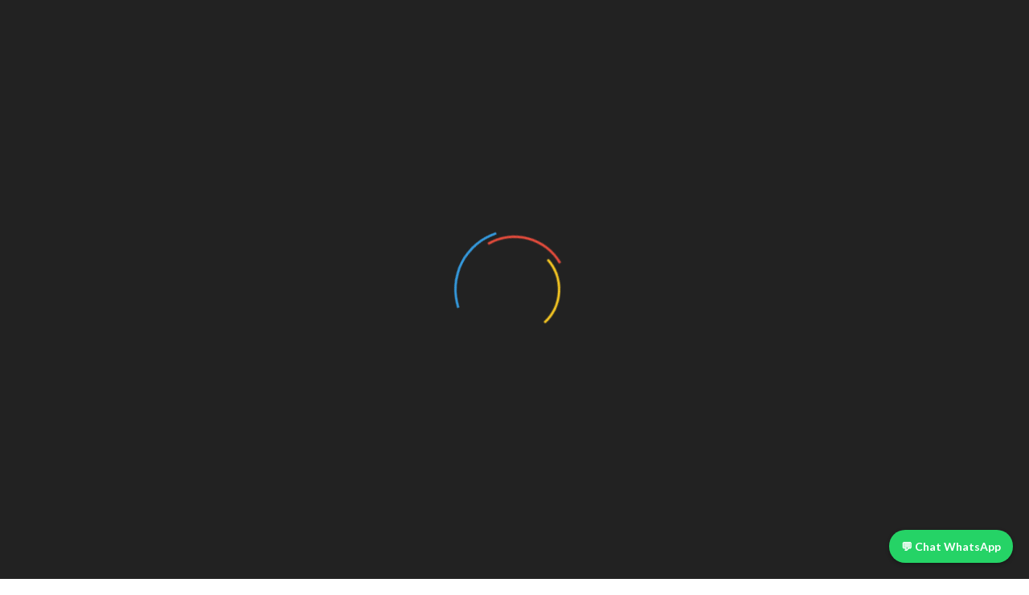

--- FILE ---
content_type: text/html; charset=UTF-8
request_url: https://www.ecuadorexpeditions.com.ec/city-tour-guayaquil.html
body_size: 8116
content:
<!DOCTYPE html>
<html>
	<head>
		<meta http-equiv="Content-Type" content="text/html; charset=UTF-8">
		<title>Guayaquil City Tour</title>
                		<meta name="description" content="Guayaquil City Tour, Tours in Ecuador, Transport by helicopter in Ecuador, Travel to Ecuador, What Can I visit in Ecuador?, Beautiful sightseeing in Guayaquil City, Sightseeing in Guayaquil, Beautiful cities in Ecuador, Amazing pictures of Guayaquil by Helicopter, Helicopter in GYE, Best pictures ever in Gye, amazing new photos in Ecuador, Traveler, 24/7, Instagramer, Viner, Vlogger, Youtuber, Journey, Trip, Roundtrips, Ecuador, All You Need is Ecuador, Ecuador Ama la vida, Ecuador es tu destino, Ecuador el paÃ­s de los cuatro mundos, lugares famosos en Ecuador, Lugares para visitar este feriado en Ecuador, lugares para visitar este feriado, viajes en Ecuador, viajes a la costa, viajes a la sierra, viajes a galÃ¡pagos, Vacaciones en Ecuador, Vacaciones en la costa, vacaciones en el sierra, lugares turÃ­sticos en Ecuador, lugares turÃ­sticos, lugares turÃ­sticos en la costa del Ecuador, Lugares turÃ­sticos en la sierra del Ecuador, Tourist places in Ecuador, Tourist Places, Lugares turÃ­sticos en la AmazonÃ­a, vacaciones en GalÃ¡pagos, viajes increÃ­bles, mejores lugares para tomar fotografÃ­as, lugares hermosos de Ecuador, viajes inolvidables, mejores experiencias, mejores fotografÃ­as, Fotografo, agencias de viajes en Ecuador, agencias de viajes en Guayaquil, mejores agencias de viajes en ecuador, agencia de viaje en Urdesa, agencia de viajes, TOP 10 agencias mÃ¡s confiable en el Ecuador, mejores agencias para comprar en Ecuador, agencias con mejores ofertas en Ecuador, ofertas baratas, ofertas bajas en agencias de viajes, viaja a Ecuador, viajar con amigos, Tourist package, Tourist package in Ecuador, best destination in South America, Best tourist places in Ecuador, Ecuador as a tourist destination, Tourist destination, Travel with agency, How Can I keep in touch with a travel agency in Ecuador, Ecuador my tourist destination, Holidays in Ecuador, Vacations in Ecuador, Flight to Ecuador, I need help with my travel to Ecuador, Ecuador as tourist destination, Interesting places in Ecuador, tourist places in GYE, Tourist places in Guayaquil city, conocer Guayaquil conocer lugares turÃ­sticos del Ecuador, Conocer lugares turÃ­sticos de Guayaquil, IncreÃ­bles ides para soprender a tu novia en aniversario, aniversario, amor, pareja, regalos, viajes, paseos, QuÃ© regalar en un aniversario, aniversario de bodas, cumpleaÃ±os, lugares hermosos en Guayaquil, lugares interesantes en Guayaquil, Guayaquil es mi destino, Guayaquil, Turismo en Guayaquil. Tourism in Ecuador, turismo ecuatoriano, turismo receptor, turismo interno, turismo domÃ©stico, turismo en la ciudad de Guayaquil, Historic places to visit in Guayaquil,">
		
 <meta property="og:title" content="City Tour Guayaquil"/>
                            <meta property="og:description" content="Guayaquil City Tour, Tours in Ecuador, Transport by helicopter in Ecuador, Travel to Ecuador, What Can I visit in Ecuador?, Beautiful sightseeing in Guayaquil City, Sightseeing in Guayaquil, Beautiful cities in Ecuador, Amazing pictures of Guayaquil by Helicopter, Helicopter in GYE, Best pictures ever in Gye, amazing new photos in Ecuador, Traveler, 24/7, Instagramer, Viner, Vlogger, Youtuber, Journey, Trip, Roundtrips, Ecuador, All You Need is Ecuador, Ecuador Ama la vida, Ecuador es tu destino, Ecuador el paÃ­s de los cuatro mundos, lugares famosos en Ecuador, Lugares para visitar este feriado en Ecuador, lugares para visitar este feriado, viajes en Ecuador, viajes a la costa, viajes a la sierra, viajes a galÃ¡pagos, Vacaciones en Ecuador, Vacaciones en la costa, vacaciones en el sierra, lugares turÃ­sticos en Ecuador, lugares turÃ­sticos, lugares turÃ­sticos en la costa del Ecuador, Lugares turÃ­sticos en la sierra del Ecuador, Tourist places in Ecuador, Tourist Places, Lugares turÃ­sticos en la AmazonÃ­a, vacaciones en GalÃ¡pagos, viajes increÃ­bles, mejores lugares para tomar fotografÃ­as, lugares hermosos de Ecuador, viajes inolvidables, mejores experiencias, mejores fotografÃ­as, Fotografo, agencias de viajes en Ecuador, agencias de viajes en Guayaquil, mejores agencias de viajes en ecuador, agencia de viaje en Urdesa, agencia de viajes, TOP 10 agencias mÃ¡s confiable en el Ecuador, mejores agencias para comprar en Ecuador, agencias con mejores ofertas en Ecuador, ofertas baratas, ofertas bajas en agencias de viajes, viaja a Ecuador, viajar con amigos, Tourist package, Tourist package in Ecuador, best destination in South America, Best tourist places in Ecuador, Ecuador as a tourist destination, Tourist destination, Travel with agency, How Can I keep in touch with a travel agency in Ecuador, Ecuador my tourist destination, Holidays in Ecuador, Vacations in Ecuador, Flight to Ecuador, I need help with my travel to Ecuador, Ecuador as tourist destination, Interesting places in Ecuador, tourist places in GYE, Tourist places in Guayaquil city, conocer Guayaquil conocer lugares turÃ­sticos del Ecuador, Conocer lugares turÃ­sticos de Guayaquil, IncreÃ­bles ides para soprender a tu novia en aniversario, aniversario, amor, pareja, regalos, viajes, paseos, QuÃ© regalar en un aniversario, aniversario de bodas, cumpleaÃ±os, lugares hermosos en Guayaquil, lugares interesantes en Guayaquil, Guayaquil es mi destino, Guayaquil, Turismo en Guayaquil. Tourism in Ecuador, turismo ecuatoriano, turismo receptor, turismo interno, turismo domÃ©stico, turismo en la ciudad de Guayaquil, Historic places to visit in Guayaquil,"/>
                            <meta property="og:image" content="https://www.ecuadorexpeditions.com.ec/img/serviciosslider/La-Perla-Slider.JPG"/>
                              <meta property="og:url" content="https://www.ecuadorexpeditions.com.ec/city-tour-guayaquil.html" />
                              
                            <meta property="og:type" content="website"/>
		
		<!-- Devices Meta -->
		<meta name="viewport" content="width=device-width, initial-scale=1, maximum-scale=1">
		<base href="https://www.ecuadorexpeditions.com.ec">		<!-- Put favicon.ico and apple-touch-icon(s).png in the images folder -->
	    <link rel="shortcut icon" href="img/favicon.ico">
		    	
		<link href='https://fonts.googleapis.com/css?family=Oswald:400,100,300,500,700%7CLato:400,300,700,900&subset=latin,latin-ext' rel='stylesheet' type='text/css'>
		<!-- cargador -->
 <link rel="stylesheet" href="img/normalize.css">
	<link rel="stylesheet" href="img/main.css">
		<!-- Plugins CSS files -->
		<link rel="stylesheet" href="assets/css/assets.css">
		
		<!-- Template CSS files -->
		<link rel="stylesheet" href="assets/css/style.css">
		<link rel="stylesheet" href="assets/css/shortcodes.css">
		<link id="theme_css" rel="stylesheet" href="assets/css/light.css">
		<link id="skin_css" rel="stylesheet" href="assets/css/skins/default.css">
		
	</head>
	<body>

		
		<div class="pageWrapper">

			<!-- Header start -->
			
			<div class="top-bar gry-bg" style="border-top: 1px rgba(0,0,0,0.40) solid;">


				<div class="container">
					
					<ul class="top-info f-left">
    <li>
<div id="google_translate_element"></div><script type="text/javascript">
function googleTranslateElementInit() {
  new google.translate.TranslateElement({pageLanguage: 'es', layout: google.translate.TranslateElement.InlineLayout.HORIZONTAL}, 'google_translate_element');
}
</script><script type="text/javascript" src="//translate.google.com/translate_a/element.js?cb=googleTranslateElementInit"></script>
         </li>
        
					    <li><i class="fa fa-envelope main-color"></i><b class="main-color">Email:</b> <a href="#" style="color:#fff;">info@ecuadorexpeditions.com.ec</a></li>
					    <li><i class="fa fa-phone main-color"></i><b class="main-color">Telefono:</b><span style="color:#fff;"> 593) 4 6032024 / 0968831287</span></li>
					    
				    </ul>
					
				    <div class="f-right social-list">
					    <span class="lbl-txt" style="color:#fff;">Siguenos:</span>
					    <a href="https://www.facebook.com/profile.php?id=100009686823067&fref=ts" target="new" data-toggle="tooltip" data-placement="bottom" data-original-title="Facebook"><i class="fa fa-facebook ic-facebook no-border" style="color:#fff;"></i></a>
						<a href="https://x.com/EcuadorXpd?t=XmD0xhDfT07tivZenMUcLw&s=09" data-toggle="tooltip" data-placement="bottom" data-original-title="Twitter"><i class="fa fa-twitter ic-twitter no-border" style="color:#fff;"></i></a>
						<a href="https://www.instagram.com/ecuadorexpeditionsgye?utm_source=qr&igsh=MTM5N200cG01dnRndQ==" data-toggle="tooltip" data-placement="bottom" data-original-title="Instagram"><i class="fa fa-instagram ic-linkedin no-border" style="color:#fff;"></i></a>
					
				    </div>

				</div>
			</div>
		<header class="top-head minimal full">
		    	<div class="container">
		  	

		
			  	
			  	<!-- Logo start -->
			  	<div class="logo ">
					<a href="index.html"><img alt="ecuadorexpeditions" src="img/logo-ecuadorexpeditions.png" /></a>
				</div>
				<!-- Logo end -->
				  
		  	

		  	
	  				<div class="responsive-nav " >
						<!-- top navigation menu start -->
						<nav class="top-nav boxes with-borders">
							<ul>
								<li ><a href="index.html"><span>Inicio</span></a></li>
                                
                                
                                
								
																<li  ><a href="asesoría-visas-usa-canada-australia-europa-españa/"><span>Asesoria VISAS</span></a>
									<ul>
                                                     <li><a href="asesoría-visas-usa-canada-australia-europa-españa/visas-canada/"><span>VISAS CANADA</span></a>
											<ul>
												
												    
       											</ul>
										</li>
                       
                    
                          
       <li><a href="asesoría-visas-usa-canada-australia-europa-españa/visa-australlia/"><span>VISAS AUSTRALIA </span></a>
											<ul>
												
												    
       											</ul>
										</li>
                       
                    
                          
       <li><a href="asesoría-visas-usa-canada-australia-europa-españa/visa-de-tripulante/"><span>VISA DE TRIPULANTE</span></a>
											<ul>
												
												    
       											</ul>
										</li>
                       
                    
                          
       <li><a href="asesoría-visas-usa-canada-australia-europa-españa/visas-europa/"><span>VISAS A EUROPA</span></a>
											<ul>
												
												    
       											</ul>
										</li>
                       
                    
                          
       <li><a href="asesoría-visas-usa-canada-australia-europa-españa/visas-estados-unidos/"><span>ESTADOS UNIDOS - USA</span></a>
											<ul>
												
												    
       											</ul>
										</li>
                       
                    
                          
          
      
       										
									</ul>
								</li>
																<li  class="selected"  ><a href="lugares-destinos/"><span>Destinos</span></a>
									<ul>
                                                     <li><a href="lugares-destinos/tren-ecuador/"><span>TREN ECUADOR</span></a>
											<ul>
												
												    
       											</ul>
										</li>
                       
                    
                          
       <li><a href="lugares-destinos/isla-de-la-plata-manabi/"><span>ISLA DE LA PLATA</span></a>
											<ul>
												
												    
       											</ul>
										</li>
                       
                    
                          
       <li><a href="lugares-destinos/tours-desde-quito/"><span>QUITO</span></a>
											<ul>
												
												    
       											</ul>
										</li>
                       
                    
                          
       <li><a href="lugares-destinos/alojamientos-unicos/"><span>ALOJAMIENTOS UNICOS</span></a>
											<ul>
												
												                 <li><a href="lugares-destinos/alojamientos-unicos/Alquiler-propiedades-vacacionales-lugares-Ãºnicos-agroturismo/"><span>AgroTurismo y Naturaleza</span></a>
											
										</li>

       <li><a href="lugares-destinos/alojamientos-unicos/Alquiler-propiedades-vacacionales-lugares-unicos/"><span>Lugares unicos</span></a>
											
										</li>

       <li><a href="lugares-destinos/alojamientos-unicos/Alquiler-propiedades-vacacionales-en-la-playa/"><span>En la Playa</span></a>
											
										</li>

          
      
       											</ul>
										</li>
                       
                    
                          
       <li><a href="lugares-destinos/Galapagos/"><span>GALAPAGOS</span></a>
											<ul>
												
												                 <li><a href="lugares-destinos/Galapagos/tours-cruceros/"><span>Tour en Cruceros</span></a>
											
										</li>

       <li><a href="lugares-destinos/Galapagos/tours-de-buceo/"><span>Tours de Buceo</span></a>
											
										</li>

       <li><a href="lugares-destinos/Galapagos/land-tours/"><span>Land Tours</span></a>
											
										</li>

          
      
       											</ul>
										</li>
                       
                    
                          
       <li><a href="lugares-destinos/Guayaquil/"><span>GUAYAQUIL</span></a>
											<ul>
												
												                 <li><a href="lugares-destinos/Guayaquil/tours-desde-guayaquil/"><span>Tours y Excursiones</span></a>
											
										</li>

       <li><a href="lugares-destinos/Guayaquil/city-tours/"><span>Ciudad</span></a>
											
										</li>

          
      
       											</ul>
										</li>
                       
                    
                          
       <li><a href="lugares-destinos/Baños-deAgua-Santa-Ecuador/"><span>BAÑOS</span></a>
											<ul>
												
												    
       											</ul>
										</li>
                       
                    
                          
       <li><a href="lugares-destinos/Cuenca/"><span>CUENCA</span></a>
											<ul>
												
												    
       											</ul>
										</li>
                       
                    
                          
       <li><a href="lugares-destinos/Amazonia/"><span>AMAZONIA</span></a>
											<ul>
												
												    
       											</ul>
										</li>
                       
                    
                          
       <li><a href="lugares-destinos/internacionales/"><span>Internacionales</span></a>
											<ul>
												
												    
       											</ul>
										</li>
                       
                    
                          
          
      
       										
									</ul>
								</li>
																<li  ><a href="asistencia-al-viajero/"><span>Asistencia</span></a>
									<ul>
                                                     <li><a href="asistencia-al-viajero/job-opportunities/"><span>JOB OPPORTUNITIES</span></a>
											<ul>
												
												    
       											</ul>
										</li>
                       
                    
                          
       <li><a href="asistencia-al-viajero/cursos-estudios-internacionales/"><span>ESTUDIOS EN EL EXTERIOR</span></a>
											<ul>
												
												    
       											</ul>
										</li>
                       
                    
                          
       <li><a href="asistencia-al-viajero/seguro-viajes/"><span>SEGURO DE VIAJES</span></a>
											<ul>
												
												                 <li><a href="asistencia-al-viajero/seguro-viajes/seguro-viajes-america/"><span>AMERICA</span></a>
											
										</li>

       <li><a href="asistencia-al-viajero/seguro-viajes/seguro-viaje-europa/"><span>EUROPA</span></a>
											
										</li>

          
      
       											</ul>
										</li>
                       
                    
                          
          
      
       										
									</ul>
								</li>
								                                
                                
							
								
								
                                   <li ><a href="https://book.peek.com/s/22facc38-5092-4792-a7a2-f88f9b63a942/OE8RY?channelId=85wjj95aqhrkm7fi00boi01hi" target="new"><span>Quito Tours</span></a></li>
                                     <li><a href="https://www.ecuadorexpeditions.com.ec/lugares-destinos/internacionales/" target="new">
                                      <span>Internacionales</span></a></li>
                                	<li ><a href="galerias.html"><span>Galerias</span></a></li>
                                <li ><a href="nosotros.html"><span>Nosotros</span></a></li>
                                
                                  <li ><a href="contactos.html" ><span>Contáctenos</span></a>
                                  
                                  
                                  </li>
<a href="https://wa.me/593989528787?text=Hola%20Ecuador%20Expeditions,%20quiero%20más%20información." 
   style="position:fixed;bottom:20px;right:20px;background-color:#25D366;color:white;padding:10px 15px;
          border-radius:50px;text-decoration:none;font-weight:bold;box-shadow:0 2px 5px rgba(0,0,0,0.3);z-index:9999;"
   target="_blank">
  💬 Chat WhatsApp
</a>


										
								




</li>
                                
								
								
								
							</ul>
						</nav>
						<div class="f-right">
					    	<!-- top search start -->
						    <div class="top-search short">
					    		<a class="main-bg"><span class="fa fa-search"></span></a>
						    	<div class="search-box">
					    			<input type="text" name="t" id="busquedad" placeHolder="Realiza tu busqueda..." />
						    	</div>
						    </div>
						    <!-- top search end -->
						    
						    <!-- cart start -->
						    
						    <!-- cart end -->
					
					</div>
		  		</div>
		  	</div>
		</header>
		    <!-- Header start -->
		    <div id="loader-wrapper">
			<div id="loader"></div>

			<div class="loader-section section-left"></div>
            <div class="loader-section section-right"></div>

		</div>
		    <!-- Content start --><div id="resultadostotal">
	    	<div class="pageContent">
				
		<div class="flexslider" >
					<ul class="slides" >
							<li>
						
<img alt="" src="img/serviciosslider/La-Perla-Slider.JPG" />
						
						</li>
						  						<li>
						
<img alt="" src="img/serviciosslider/La-Rotonda-Guayaquil-slider.jpg" />
						
						</li>
						  						<li>
						
<img alt="" src="img/serviciosslider/edificio-puerto-santa-ana.jpg" />
						
						</li>
						  						<li>
						
<img alt="" src="img/serviciosslider/Malecon-slider.jpg" />
						
						</li>
						  					</ul>
				</div>


				
								
				<div class="md-padding">
					<div class="container">
						<div class="row row-eq-height">
							<div class="col-md-4">
								<div class="heading style4">
									<h3 class="uppercase"><i class="fa fa-info-circle"></i><span class="main-color">Infor</span>mación</h3>
								</div>
								<ul class="list lg-v-pad">
								  	<li>	<i class="fa fa-tag"></i> <span class="bold main-color">USD 29.00</span> 
									</li>									<li>
										<i class="fa fa-user"></i> <span class="bold main-color">por persona</span>
									</li>									<li>
										<i class="fa fa-calendar"></i> <span class="bold main-color">3 horas</span> 
									</li>                                    c
                                    <li>
									  <i class="fa fa-whatsapp"></i> <span class="bold main-color"><a href="https://api.whatsapp.com/send?phone=593986538963&text=City Tour Guayaquil" target="new">Whatsapp Web</a></span> 
									</li>
									
									<li class="social-list">
										<span class="f-left m-r-1" style="margin-top: 5px"><i class="fa fa-share-alt"></i> <span class="bold main-color">Compartir en:</span> </span>
									  <a href="https://www.facebook.com/sharer.php?u=https://www.ecuadorexpeditions.com.ec/city-tour-guayaquil.html" data-toggle="tooltip" data-placement="top" data-original-title="Facebook"><i class="fa fa-facebook ic-facebook sm-icon no-border"></i></a>
									  <a href="https://twitter.com/intent/tweet?hashtags=&text=City Tour Guayaquil&url=https://www.ecuadorexpeditions.com.ec/city-tour-guayaquil.html&via=ecuador_xpd" data-toggle="tooltip" data-placement="top" data-original-title="Twitter"><i class="fa fa-twitter ic-twitter sm-icon no-border"></i></a>
									  <a href="https://plus.google.com/share?url=https://www.ecuadorexpeditions.com.ec/city-tour-guayaquil.html" data-toggle="tooltip" data-placement="top" data-original-title="Google Plus"><i class="fa fa-google-plus ic-gplus sm-icon no-border"></i></a>

									</li>
								</ul>
                             
                                
                           
                                  <div class="col-md-12" style="text-align:center; margin-top: 10px;">  <a class="btn rect-angles btn-gry-border" style="background: #e79823;" href="carrito_add.php?info=44"><i class="fa fa-cart-arrow-down"></i>Comprar o Cotizar</a></div>

 <div class="col-md-12" style="text-align:center; margin-top: 10px;">  <a class="btn rect-angles btn-gry-border" href="contactos.html" style="background: #e79823;"><i class="fa fa-cart-arrow-down"></i>Personalice su Cotización</a></div>
 

  

    

 
							</div>
							<div class="col-md-1">
								<div class="vertical-sep"></div>
							</div>
							<div class="col-md-7">
								<div class="heading style4">
									<h3 class="uppercase"><span class="main-color">City Tour Guayaquil </span></h3>
								</div>
								<p>
								
								<h2><span style="font-family:tahoma,geneva,sans-serif">RECORRE LOS SITIOS EMBLEM&Aacute;TICOS.</span></h2>

<h3><span style="font-family:tahoma,geneva,sans-serif">Duracion: 3:00 horas&nbsp; / Salida: desde su hotel &nbsp; </span></h3>

<h4><span style="font-family:tahoma,geneva,sans-serif">Tarifa $ 29 por persona (sistema compartido).</span></h4>

<p style="text-align:justify"><span style="font-family:tahoma,geneva,sans-serif"><span style="background-color:rgb(255, 255, 255); color:rgb(102, 102, 102); font-size:13px">Recorreremos las principales calles y avenidas de la ciudad, visita al parque Sim&oacute;n Bol&iacute;var, El Malec&oacute;n 2000, los muelles y la Rotonda (con las estatuas de Bol&iacute;var y San Mart&iacute;n). Visita al barrio Colonial de Las Pe&ntilde;as, donde se podremos admirar su arquitectura en madera y donde muchas de sus casas son galer&iacute;as de arte, se apreciar&aacute; una hermosa vista panor&aacute;mica de Guayaquil y del R&iacute;o Guayas desde El fuerte Santa Ana.</span></span></p>

<p><span style="font-family:tahoma,geneva,sans-serif">Incluye:</span></p>

<ul>
	<li><span style="font-family:tahoma,geneva,sans-serif">Transporte turistico</span></li>
	<li><span style="font-family:tahoma,geneva,sans-serif">Guia bilingue</span></li>
</ul>

<p><span style="font-family:tahoma,geneva,sans-serif">&nbsp;No Incluye:</span></p>

<ul>
	<li><span style="font-family:tahoma,geneva,sans-serif">Comidas</span></li>
	<li><span style="font-family:tahoma,geneva,sans-serif">Bebidas</span></li>
	<li><span style="font-family:tahoma,geneva,sans-serif">Propinas</span></li>
	<li><span style="font-family:tahoma,geneva,sans-serif">Seguros</span></li>
</ul>

<p><span style="font-family:tahoma,geneva,sans-serif"><strong>Recomendaciones &iquest;Qu&eacute; llevar?:</strong></span></p>

<p><span style="font-family:tahoma,geneva,sans-serif"><strong>&nbsp;</strong><span style="font-size:10pt">protector solar, calzado antideslizante, vestimenta c&oacute;moda, , repelente,</span><span style="font-size:10pt">&nbsp;sombrero, c&aacute;mara fotogr&aacute;fica.</span></span></p>

<p><span style="color:rgb(0, 0, 205)"><strong><em>&iexcl;DISFRUTA CON LA FAMILIA &amp; DIVI&Eacute;RTETE&nbsp;CON LOS AMIGOS&nbsp;&hellip;!!!</em>&nbsp;</strong></span></p>

<p><span style="color:rgb(0, 0, 205)"><span style="font-family:sans-serif,arial,verdana,trebuchet ms">&nbsp;</span><strong>Contacto: whatsapp 0968831287</strong></span></p>

<p><span style="background-color:transparent; font-family:helvetica,arial,sans-serif"><span style="color:rgb(0, 0, 0)"><strong>Formas de pago:</strong></span></span></p>

<p><span style="background-color:transparent; font-family:helvetica,arial,sans-serif"><span style="color:rgb(0, 0, 0)">&bull; <u>Dep&oacute;sito o transferencia bancaria</u></span></span></p>

<p><span style="background-color:transparent; font-family:helvetica,arial,sans-serif"><span style="color:rgb(0, 0, 0)">&bull; <u>Con Tarjeta de Cr&eacute;dito</u><br />
- Paga con tu tarjeta de cr&eacute;dito usando PAYPHONE,&nbsp;&nbsp;</span></span></p>

<p><span style="background-color:transparent; font-family:helvetica,arial,sans-serif"><span style="color:rgb(0, 0, 0)">- Si deseas pagar con tarjeta fisicamente o en efectivo, puedes hacerlo en nuestras oficinas. Nuestra direcci&oacute;n: V&iacute;ctor Emilio Estrada # 1305 y Costanera </span><a href="https://www.facebook.com/viajaecuadorexpeditions/inbox/?selected_item_id=100006942784739#" style="background-color: transparent; box-sizing: border-box; color: rgb(255, 255, 255); cursor: pointer; text-decoration-line: none; transition: all 0.3s cubic-bezier(0.25, 0.1, 0.25, 1) 0s;"><span style="color:rgb(0, 0, 0)">de 09:00 a 18:00</span></a></span><span style="color:rgb(0, 0, 0)"><em><strong>&nbsp;</strong></em></span></p>

<p><span style="color:rgb(255, 0, 0)"><span style="background-color:transparent; font-family:helvetica,arial,sans-serif">Ecuador Expeditions no solicita el env&iacute;o de informacion de tarjetas de cr&eacute;dito, ni por tel&eacute;fono ni por correo.&nbsp;&nbsp;</span></span></p>
								</p>
							</div>
						</div>
					</div>
				</div>
  				<div class="md-padding gry-bg">
					<div class="container">
                      <div class="heading style4">
			  <h3 class="uppercase"><i class="fa fa-camera-retro"></i><span class="main-color">Gale</span>ria</h3>
		  </div>

<div class="anim-imgs just-gallery" data-row-height="190">
				            				            <a class="zoom" href="img/serviciosgaleria/Guayaquil-vista-aerea-Galeria.jpg">
				            	<img alt="" src="img/serviciosgaleria/Guayaquil-vista-aerea-Galeria.jpg">
				            </a>
				            				            <a class="zoom" href="img/serviciosgaleria/Guayaquil-nocturno.JPG">
				            	<img alt="" src="img/serviciosgaleria/Guayaquil-nocturno.JPG">
				            </a>
				            				            <a class="zoom" href="img/serviciosgaleria/La-Perla-Guayaquil-Galeria.jpg">
				            	<img alt="" src="img/serviciosgaleria/La-Perla-Guayaquil-Galeria.jpg">
				            </a>
				            				            <a class="zoom" href="img/serviciosgaleria/Edificio-Tornillo-Guayaquil-Galeria.jpg">
				            	<img alt="" src="img/serviciosgaleria/Edificio-Tornillo-Guayaquil-Galeria.jpg">
				            </a>
				            				         
                         
				        </div>                         		    		</div>
		    	</div>
							
                        
                        
                                  	
				<div class="md-padding">
					<div class="container">
						<div class="heading style4">
							<h3 class="uppercase"><i class="fa fa-desktop"></i><span class="main-color">Paquetes </span>Relacionados</h3>
						</div>
						<div class="row">
            <div class="portfolio p-style3">
          
								<div class="portfolio-item col-md-4">
									<figure>
										<img alt="" src="img/servicios/Hamaca-La-isla-de-LYC.jpg" style="height: 300px;">
										<figcaption>
											<div class="port-captions">
												<h4><a href="Finca-agroturistica-fin-de-semana.html">FINCA AGROTURISTICA FIN DE SEMANA</a></h4>
												<p class="description"><a >2 DIAS / 1 NOCHE</a></p>
                                                <p class="description">USD 50</p>
											</div>
											<div class="icon-links">
												<a href="portfolio-single.html" class="link"><i class="fa fa-link"></i></a>
												<a href="assets/images/portfolio/grid/1.jpg" class="zoom" title="Quality Products for Companies"><i class="fa fa-search-plus"></i></a>
											</div>
										</figcaption>			
									</figure>
								</div>
								
								
							

    
								<div class="portfolio-item col-md-4">
									<figure>
										<img alt="" src="img/servicios/bote-rapido-galeria.JPG" style="height: 300px;">
										<figcaption>
											<div class="port-captions">
												<h4><a href="fast-boat-guayaquil.html">FAST BOAT GUAYAQUIL</a></h4>
												<p class="description"><a >30 minutos</a></p>
                                                <p class="description">USD 34</p>
											</div>
											<div class="icon-links">
												<a href="portfolio-single.html" class="link"><i class="fa fa-link"></i></a>
												<a href="assets/images/portfolio/grid/1.jpg" class="zoom" title="Quality Products for Companies"><i class="fa fa-search-plus"></i></a>
											</div>
										</figcaption>			
									</figure>
								</div>
								
								
							

    
								<div class="portfolio-item col-md-4">
									<figure>
										<img alt="" src="img/servicios/BALCON-web.jpg" style="height: 300px;">
										<figcaption>
											<div class="port-captions">
												<h4><a href="Finca-agroturistica-la-isla-de-luis-y-cleo.html">FINCA AGROTURISTICA LA ISLA DE LUIS Y CLEO </a></h4>
												<p class="description"><a >1 dia</a></p>
                                                <p class="description">USD 35</p>
											</div>
											<div class="icon-links">
												<a href="portfolio-single.html" class="link"><i class="fa fa-link"></i></a>
												<a href="assets/images/portfolio/grid/1.jpg" class="zoom" title="Quality Products for Companies"><i class="fa fa-search-plus"></i></a>
											</div>
										</figcaption>			
									</figure>
								</div>
								
								
							

          	</div></div>
					</div>
				</div>
      
                               
							
					


		    </div>	    </div>			    
	    	<!-- Content start -->

	    	<!-- Footer start -->
		    <footer id="footWrapper">
<div class="footer-top">
		    		<div class="container">
						<p class="lg-txt f-left">
							Disfrute en <span class="main-color heavy">Familia </span>Diviertase con Amigos
						</p>
						<a class="f-right btn uppercase main-gradient skew-btn" href="contactos.html"><span>COTIZAR</span></a>
		    		</div>
		    	</div>
		    	<!-- footer widgets start -->
		    	<div class="footer-middle">
				    <div class="container">
					    <div class="row">
					    	
						    <div class="col-md-4 first">
							    <h3 style=" color: #26abff; font-weight:bold;">Información</h3>
							   <ul class="details" style=" color: #fff;">
							    	<li><i class="fa fa-map-marker"></i><span>Victor E. Estrada 1305 y Costanera Guayaquil - Ecuador</span></li>
							    	<li><i class="fa fa-envelope"></i><span>info@serhotur.com</span></li>
							    	<li><i class="fa fa-phone"></i><span>(593) 4 6032024 / 0968831287</span></li>
							    </ul>
							    <div class="social-list half-icons">
								 <a href="https://x.com/EcuadorXpd?t=XmD0xhDfT07tivZenMUcLw&s=09"><i class="fa fa-twitter ic-twitter ic-colored sm-icon"></i><span>Siguenos</span></a>
								    <a href="https://www.facebook.com/profile.php?id=100009686823067&fref=ts"><i class="fa fa-facebook ic-facebook ic-colored sm-icon sm-icon"></i><span>Siguenos</span></a>
								    <a href="https://www.instagram.com/ecuadorexpeditionsgye?utm_source=qr&igsh=MTM5N200cG01dnRndQ=="><i class="fa fa-instagram ic-instagram ic-colored sm-icon"></i><span>Siguenos</span></a>
								
							    </div>
						    </div>
						    
						    
						    
						    <div class="col-md-4 widget_it_widget_tweets">
						    	<h3 style=" color: #26abff; font-weight:bold;">Enlaces</h3>
						    	<div class="widget-content">
											<ul class="tags">
										    										    	    <li><a href="https://drive.google.com/file/d/1uc4X_ypjKCDGQAlQyP2YIa6YPGYkR3rd/view?usp=drive_link" target="new">Terminos y Politicas de Privacidad - Serhotur ASESORIAS DOCUEMENTOS</a></li>
										    	  									    	    <li><a href="https://serhotur.wixsite.com/gyedesdeelaire" target="new">Guayaquil Desde El Aire</a></li>
										    	  									    	    <li><a href="https://serhotur.wixsite.com/serhotur" target="new">serhotur</a></li>
										    	  									    	    <li><a href="http://serhotur.wixsite.com/ecuexp-internacional" target="new">Ecuador Expeditions Internacional</a></li>
										    	  										    
										    </ul>
									    </div>
						    </div>
						    
						    <div class="col-md-4 last contact-widget">


<h3 style=" color: #26abff; font-weight:bold;">Chat</h3>
					
<form  name="form1" action="usuariochat.php" method="post" >
<div class="row form-group over-hidden">
										
										<div class="col-md-6">
											<label for="contact-name">Nombre <small>*</small></label>
											<input type="text" id="contact-name" name="Nombrechat" class="form-control required" required>
										</div>

										<div class="col-md-6">
											<label for="contact-email">Apellido<small>*</small></label>
											<input type="text" id="contact-name" name="Apellidochat" class="form-control required" required>
										</div>


									</div>
<div class="form-group m-t-2">
										<button class="btn main-bg btn-lg border3px" type="submit" id="contact-submit" name="contact-submit" value="submit" style="text-aligh:center"><i class="fa fa-send"></i>Iniciar Chat</button>
									</div>
						    </div>
  </form>
							
							    <!-- Tags Cloud footer cell start -->
						    </div>	    							    							    							    
					    </div>
					    
				    </div>


	
			    </div>
			    <!-- footer widgets start -->

			    <!-- footer bottom bar start -->
			    <div class="footer-bottom">
				    <div class="container">
			    		<div class="row">
				    		<!-- footer copyrights left cell -->
				    		<div class="copyrights col-md-5">© Copyright 2017 Todos los Derechos Reservados <b class="main-color">Ecuadorexpeditions</b> </div>
				    						    		
				    		<!-- footer bottom menu start -->
						    <div class="col-md-7 copyrights" style="text-align: right;">
						    	 <b class="main-color">Pagina Elaborada por<a href="http://www.merkacompras.com" target="new"> www.merkacompras.com</a></b>
						    </div>
						    <!-- footer bottom menu end -->
						    
			    		</div>
				    </div>
			    </div>
			    <!-- footer bottom bar end -->

			</footer>
			<!-- Footer end -->

		</div>

		<!-- Back to top Link -->
	    

		<!-- Load JS plugins -->
    <script type="text/javascript" src="assets/js/jquery.js"></script>
   
 		 <script type="text/javascript" src="assets/js/ajaxservicios.js"></script>
<script src="//ajax.googleapis.com/ajax/libs/jquery/1.9.1/jquery.min.js"></script>
	<script>window.jQuery || document.write('<script src="js/jquery-1.9.1.min.js"><\/script>')</script>
	<script src="img/main.js"></script>
 		<script type="text/javascript" src="assets/js/jquery-1.12.0.min.js"></script>
 		<script type="text/javascript" src="assets/js/assets.js"></script>

 		<!-- OWL SLIDER SCRIPTS  -->
		<link rel="stylesheet" href="assets/css/sliders/flexslider.css" />
		<script type="text/javascript" src="assets/js/sliders/jquery.flexslider-min.js"></script>
		<script type="text/javascript">
			$(window).load(function() {
				$('.flexslider').flexslider({
					animation: "fade"
				});
			});
		</script>
 		<!-- general script file -->
		<script type="text/javascript" src="assets/js/script.js"></script>

	</body>
</html>


--- FILE ---
content_type: text/css
request_url: https://www.ecuadorexpeditions.com.ec/img/main.css
body_size: 1194
content:
.chromeframe{margin:0.2em 0;background:#ccc;color:#000;padding:0.2em 0;}
p{line-height:1.33em;color:#7E7E7E;}
h1{color:#EEEEEE;}
#loader-wrapper{position:fixed;top:0;left:0;width:100%;height:100%;z-index:1000;}
#loader{display:block;position:relative;left:50%;top:50%;width:150px;height:150px;margin:-75px 0 0 -75px;border-radius:50%;border:3px solid transparent;border-top-color:#3498db;-webkit-animation:spin 2s linear infinite;animation:spin 2s linear infinite;z-index:1001;}
#loader:before{content:"";position:absolute;top:5px;left:5px;right:5px;bottom:5px;border-radius:50%;border:3px solid transparent;border-top-color:#e74c3c;-webkit-animation:spin 3s linear infinite;animation:spin 3s linear infinite;}
#loader:after{content:"";position:absolute;top:15px;left:15px;right:15px;bottom:15px;border-radius:50%;border:3px solid transparent;border-top-color:#f9c922;-webkit-animation:spin 1.5s linear infinite;animation:spin 1.5s linear infinite;}
@-webkit-keyframes spin{0%{-webkit-transform:rotate(0deg);-ms-transform:rotate(0deg);transform:rotate(0deg);}
100%{-webkit-transform:rotate(360deg);-ms-transform:rotate(360deg);transform:rotate(360deg);}
}
@keyframes spin{0%{-webkit-transform:rotate(0deg);-ms-transform:rotate(0deg);transform:rotate(0deg);}
100%{-webkit-transform:rotate(360deg);-ms-transform:rotate(360deg);transform:rotate(360deg);}
}
#loader-wrapper .loader-section{position:fixed;top:0;width:51%;height:100%;background:#222222;z-index:1000;-webkit-transform:translateX(0);-ms-transform:translateX(0);transform:translateX(0);}
#loader-wrapper .loader-section.section-left{left:0;}
#loader-wrapper .loader-section.section-right{right:0;}
.loaded #loader-wrapper .loader-section.section-left{-webkit-transform:translateX(-100%);-ms-transform:translateX(-100%);transform:translateX(-100%);-webkit-transition:all 0.7s 0.3s cubic-bezier(0.645, 0.045, 0.355, 1.000);transition:all 0.7s 0.3s cubic-bezier(0.645, 0.045, 0.355, 1.000);}
.loaded #loader-wrapper .loader-section.section-right{-webkit-transform:translateX(100%);-ms-transform:translateX(100%);transform:translateX(100%);-webkit-transition:all 0.7s 0.3s cubic-bezier(0.645, 0.045, 0.355, 1.000);transition:all 0.7s 0.3s cubic-bezier(0.645, 0.045, 0.355, 1.000);}
.loaded #loader{opacity:0;-webkit-transition:all 0.3s ease-out;transition:all 0.3s ease-out;}
.loaded #loader-wrapper{visibility:hidden;-webkit-transform:translateY(-100%);-ms-transform:translateY(-100%);transform:translateY(-100%);-webkit-transition:all 0.3s 1s ease-out;transition:all 0.3s 1s ease-out;}
.no-js #loader-wrapper{display:none;}
.no-js h1{color:#222222;}
#content{margin:0 auto;padding-bottom:50px;width:80%;max-width:978px;}
.ir{background-color:transparent;border:0;overflow:hidden;*text-indent:-9999px;}
.ir:before{content:"";display:block;width:0;height:150%;}
.hidden{display:none !important;visibility:hidden;}
.visuallyhidden{border:0;clip:rect(0 0 0 0);height:1px;margin:-1px;overflow:hidden;padding:0;position:absolute;width:1px;}
.visuallyhidden.focusable:active,
.visuallyhidden.focusable:focus{clip:auto;height:auto;margin:0;overflow:visible;position:static;width:auto;}
.invisible{visibility:hidden;}
.clearfix:before,
.clearfix:after{content:" ";display:table;}
.clearfix:after{clear:both;}
.clearfix{*zoom:1;}
@media only screen and (min-width:35em){}
@media print,
(-o-min-device-pixel-ratio:5/4),
(-webkit-min-device-pixel-ratio:1.25),
(min-resolution:120dpi){}
@media print{*{background:transparent !important;color:#000 !important;box-shadow:none !important;text-shadow:none !important;}
a,
a:visited{text-decoration:underline;}
a[href]:after{content:" (" attr(href) ")";}
abbr[title]:after{content:" (" attr(title) ")";}
.ir a:after,
a[href^="javascript:"]:after,
a[href^="#"]:after{content:"";}
pre,
blockquote{border:1px solid #999;page-break-inside:avoid;}
thead{display:table-header-group;}
tr,
img{page-break-inside:avoid;}
img{max-width:100% !important;}
@page{margin:0.5cm;}
p,
h2,
h3{orphans:3;widows:3;}
h2,
h3{page-break-after:avoid;}
}

--- FILE ---
content_type: text/css
request_url: https://www.ecuadorexpeditions.com.ec/assets/css/style.css
body_size: 19548
content:

body{font-family:"Lato",sans-serif;line-height:1.5;-webkit-font-smoothing:antialiased;}
:active,:focus{outline:none !important;}
a:focus,
a:hover{text-decoration:none;}
iframe{border:none !important;}
h1, h2, h3, h4{margin:0 0 20px;line-height:1.5;font-weight:400;font-family:'Oswald', sans-serif;}
h5, h6{margin:0 0 30px;line-height:1.5;font-weight:400;font-family:'Oswald', sans-serif;}
.custom-font,.odometer{font-family:'Oswald', sans-serif !important;}
p{margin:0 0 15px;}
img{max-width:100%;}
header ul,footer ul,.top-bar ul,.lft-tools ul,.post-info ul,.recent-posts-widget ul,.center-v-menu ul,.pricing-tbl ul,.sidebar ul,ul.details,ul.comment-list,ul.list,.w-recent-posts ul{list-style:none;margin:0;padding:0}
.header-1 .top-nav > ul > li > a > span:before,.skew-nav > ul > li > a > span:before,.icon-box-1 .box-number span:after,.post-item .post-image:after,.post-item .lft-tools:before,.p-style2 figure:after,.p-style3 figure:after,.team-box.box-1 .team-img span,.rect-angles:before,
.rect-angles:after,.rect-angles span:before,.rect-angles span:after,.team-box.box-1 .team-socials:after,.header-2 .top-nav > ul > li > a:before,.icon-bg:after,.icon-border:after,.steps-2 .step-title:after,.steps-4 .step-line:before{position:absolute;content:"";width:100%;height:100%;top:0;left:0;display:inline-block}
.header-1.skew .top-nav > ul > li > a:after,.skew-nav > ul > li > a:after, .header-1.skew .top-search:before, .header-1.skew .top-cart > a:before,.header-1.skew .top-nav > ul > li > a:before,.header-1.skew .logo:before, .header-1.skew .top-search > a:before,
.header-1.skew .top-cart:before,.header-2.boxed .logo:after,.icon-boxes-1:before,.icon-boxes-1:after,.icon-box-2 .icon-desc:after,.icon-box-3:after,.header-2.boxed .logo:before,.icon-box-3 .icon-desc:before,.footer-top .skew-btn:after,.skew-nav > ul > li > a:before{width:0;height:0;border-style:solid;content:"";position:absolute;display:inline-block}
.f-left{float:left;}
.f-right{float:right;}
.f-none{float:none !important;}
.fx{opacity:0}
.animated{opacity:1}
.page-loader{background-color:#fff;position:fixed;width:100%;height:100%;z-index:99999}
.top-bar{min-height:40px;position:relative;z-index:9;}
.top-bar ul li,.absolute-top-bar ul li,.top-bar .social-list a i{float:left;line-height:25px;position:relative;padding:0 10px;font-size:11px;}
.top-bar ul li:hover,.absolute-top-bar ul li:hover{background-color:rgba(0,0,0,0.03)}
.top-bar ul li:last-child,.absolute-top-bar ul li:last-child,.top-bar .social-list a:last-child i{}
.top-bar.black-bg ul li,.top-bar.dark-bg ul li,.top-bar.dark ul li,.absolute-top-bar.black-bg ul li,.absolute-top-bar.dark-bg ul li,.absolute-top-bar.dark ul li,.top-bar.dark-bg .social-list a i,.top-bar.dark .social-list a i,
.top-bar.black-bg .social-list a i{border-left:1px rgba(255,255,255,0.2) solid !important}
.top-bar.black-bg ul li:last-child,.top-bar.dark-bg ul li:last-child,.top-bar.dark ul li:last-child,.absolute-top-bar.black-bg ul li:last-child,.absolute-top-bar.dark-bg ul li:last-child,.absolute-top-bar.dark ul li:last-child,
.top-bar.black-bg .social-list a:last-child i,.top-bar.dark-bg .social-list a:last-child i,.top-bar.dark .social-list a:last-child i{border-right:1px rgba(255,255,255,0.2) solid !important}
.top-bar.black-bg ul li:hover,.top-bar.dark-bg ul li:hover,.top-bar.dark ul li:hover,.absolute-top-bar.black-bg ul li:hover{background-color:rgba(255,255,255,0.1)}
.top-bar ul li,.top-bar .lbl-txt{line-height:40px;padding-right:10px;font-size:12px}
.top-bar ul ul li,.absolute-top-bar ul ul li{float:none;line-height:normal;}
.dropdown-menu{min-width:160px;padding:0;margin:0;border:1px solid rgba(0,0,0,.09) !important;}
.top-bar ul ul li:first-child a{border-top:0}
.top-bar i,.absolute-top-bar i,.list li i{margin-right:8px;}
.top-bar ul > li > a,.absolute-top-bar > ul > li > a{display:inline-block;}
.top-bar-search input[type=text]{border:0;line-height:26px;font-size:12px;padding:0 10px;background-color:transparent;}
.top-bar-search button{border:0;width:30px;height:20px;line-height:20px;text-align:center;background-color:transparent;font-size:12px}
.top-bar .social-list a i{width:40px;height:40px;line-height:40px;margin:0;font-size:15px}
.lbl-txt{display:inline-block;float:left;}
.language-selector .dropdown-menu{min-width:56px;border-radius:0;border:0 !important;}
.language-selector .dropdown-menu li{margin:0 !important;padding:0;border:0 !important;float:none;}
.language-selector .dropdown-menu li a{display:block !important;padding:5px 15px !important}
.top-bar.main-bg .language-selector .dropdown-menu li:not(.active) a{color:#333;}
.top-head{position:relative;-webkit-transition:height .4s ease, opacity .3s ease;-o-transition:height .4s ease, opacity .3s ease;transition:height .4s ease, opacity .3s ease;}
.top-head:after{clear:both;display:table;content:" ";}
.top-head.fixed-head{position:fixed;z-index:9;width:100%;left:0;}
.top-head.absolute-head{position:absolute;z-index:9;width:100%;left:0;}
.top-head .container{position:relative;}
.top-head .responsive-nav{float:right;}
.top-head .logo{position:relative;float:left;}
.top-head .logo a{display:block}
.top-head .logo img{height:70px;}
.top-nav{float:left;min-height:1px;margin-top:11px;}
.sticky-nav .top-nav{margin-top:0px}
.top-nav li{position:relative;}
.top-nav li i{margin-right:8px;font-size:12px}
.top-nav > ul > li{float:left;padding:0;}
.top-nav > ul > li > a{font-weight:700;z-index:2;position:relative;display:block;margin:0;}
.top-head.simple{margin-top:20px}
.top-head.simple.dark .top-nav > ul > li > a{color:#fff;}
.top-head.header-1 .top-nav > ul > li > a{margin:0 10px 0 0;}
.top-nav > ul > li > a > span, .top-nav > ul > li > span > a > span{line-height:65px;display:block;position:relative;padding:0 15px}
.top-nav ul li ul li,.top-head .top-cart .cart-box{-webkit-box-shadow:0px 3px 10px 0px rgba(0,0,0,0.2);box-shadow:0px 3px 10px 0px rgba(0,0,0,0.2);}
.top-nav ul li ul{position:absolute;top:100%;left:0;min-width:220px;z-index:0;max-height:0;-webkit-transition:max-height 1ms linear 1s;-moz-transition:max-height 1ms linear 1s;}
.header-1.skew .top-nav ul li ul{left:15px}
.top-nav ul li:hover > ul{z-index:10;max-height:2000px;-webkit-transition:none;-moz-transition:none;}
.top-nav ul li ul:after{clear:both;display:table;content:" "}
.top-nav ul ul ul,.header-1.skew .top-nav ul ul ul{top:-2px;left:100%;}
.top-nav ul ul li{opacity:0;-webkit-transition:opacity .4s, -webkit-transform .6s, max-height .6s;transition:opacity .4s, transform .6s, max-height .6s;border-top:1px rgba(255,255,255,.2) solid;border-bottom:1px rgba(0,0,0,.1) solid;}
.top-nav ul li:hover > ul > li, .top-nav ul li:focus > ul > li{opacity:1;-webkit-transform:none;transform:none;}
.top-nav ul li ul li{-webkit-transform-origin:50% 0;transform-origin:50% 0;-webkit-transform:scale(1,0);transform:scale(1,0);}
.top-nav > ul > li.hasChildren > a > span:after{display:inline-block;position:relative;font:normal normal normal 8px/1 FontAwesome;content:"\f078";margin-left:5px;top:-1px;}
.top-nav > ul > li.hasChildren:hover > a > span:after,.rot-lft{-webkit-transform:rotate(-180deg);transform:rotate(-180deg);}
.top-nav ul li li.hasChildren > a:before{content:"\f105";float:right;display:inline-block;position:relative;font:normal normal normal 12px/1 FontAwesome;top:3px}
.top-nav li li a{display:block;padding:13px 15px;position:relative;overflow:hidden}
.top-nav li li.selected > a{background-color:rgba(0,0,0,.1)}
.top-nav li li a:after{background-color:rgba(0,0,0,.2);content:"";height:100%;left:-140%;opacity:.2;position:absolute;top:0;transform:skew(-38deg, 0deg);-webkit-transform:skew(-38deg, 0deg);-webkit-transition:all 700ms cubic-bezier(0.19, 1, 0.22, 1);transition:all 700ms cubic-bezier(0.19, 1, 0.22, 1);width:120%;border-right:15px #fff solid}
.top-nav li li:not(.selected):hover > a:after{left:-8%;-webkit-transition:all 700ms cubic-bezier(0.19, 1, 0.22, 1);transition:all 700ms cubic-bezier(0.19, 1, 0.22, 1);}
.top-nav li li:hover > a{padding-left:20px}
.top-nav > ul > .mega-menu{position:static;}
.top-nav .mega-menu > ul{left:15px;right:15px}
header.full .top-nav .mega-menu > ul{left:30px;right:30px}
.top-nav .mega-menu ul ul li{-webkit-transform-origin:0 0;transform-origin:0 0;-webkit-transform:scale(1);transform:scale(1);opacity:1;-webkit-box-shadow:none;box-shadow:none;background-color:transparent !important;}
.top-nav .mega-menu li[class*="col-"]{border-top:0 !important}
.top-nav ul li ul li:first-child{border-top-width:2px}
.top-nav .mega-menu ul ul ul li a{padding:11px 15px}
.top-nav .mega-menu .mega-content{padding:30px;border-top:2px #ddd solid}
.top-nav .mega-menu > ul > li,.top-nav .mega-menu .mega-content > div > ul > li{border-bottom:0 !important}
.top-nav .mega-menu .mega-content ul li:first-child{border-top:0 !important}
.top-nav .mega-menu .mega-content ul li:last-child{border-bottom:0 !important}
.top-nav .mega-menu hr{border-top-color:rgba(255,255,255,0.3);}
.top-nav .mega-menu .custom-content a{display:inline;padding:0;border:0}
.top-nav .mega-menu .custom-content a:after{display:none}
.mega-content .nav-tabs li,.mega-content .nav-tabs li a{border:0 !important;margin:0 !important}
.mega-content .nav-tabs a:after{display:none}
.mega-content .tab-content{padding:0 15px;background-color:rgba(0,0,0,.1);}
.mega-content .nav-tabs>li.active>a, .mega-content .nav-tabs>li.active>a:focus, .mega-content .nav-tabs>li.active>a:hover{border:0;background-color:rgba(0,0,0,.1);color:#fff}
.dark-sub .mega-content .tab-content,.dark-sub .mega-content .nav-tabs>li.active>a, .dark-sub .mega-content .nav-tabs>li.active>a:focus, .dark-sub .mega-content .nav-tabs>li.active>a:hover{background-color:rgba(255,255,255,.06);}
.dark-sub.top-nav .mega-menu > ul > li h4{color:#fff;}
.top-nav .mega-menu ul ul{position:static;display:block;box-shadow:none;width:auto;border-bottom:0;max-height:1000px;background-color:transparent;}
.top-nav .mega-menu > ul > li h4{font-size:15px;padding:20px 10px 10px;border-bottom:1px rgba(0,0,0,.1) solid;margin:0;}
.top-nav .mega-menu > ul > li,.top-nav .mega-menu > ul > li > ul > li:last-child{border-bottom:0}
.top-nav > ul > li > ul.rit-menu{right:0;left:auto !important;}
.top-nav ul.rit-menu li.hasChildren > a:before{content:"\f104";}
.top-nav ul li ul li > ul.rit-menu{right:100%;left:auto !important;}
.top-nav ul ul ul ul.rit-menu li:first-child{border-top:3px rgba(255,255,255,.8) solid;}
.top-nav ul ul ul ul.rit-menu li:not(.selected) > a{background-color:rgba(255,255,255,0.1);}
.top-nav.tbl > ul{display:table;margin:auto;}
.top-nav.tbl .top-cart .cart-num{top:14%;right:-2px;}
.top-nav ul li ul.mini-cart-list{position:static !important;max-height:10000px !important}
.top-nav ul li ul.mini-cart-list li{opacity:1 !important;transform:scale(1);box-shadow:none;background:transparent;color:inherit;}
.top-nav ul li ul.mini-cart-list li a{color:inherit;padding:0}
.top-cart .cart-num.main-bg{color:#fff}
.top-head .top-search,.top-bar-search{margin:0 0 0 3px;float:left;position:relative;}
.top-head .top-search > a{font-weight:bold;display:inline-block;position:relative;z-index:1;float:right;padding:0 15px;font-size:12px;line-height:65px}
.top-search .search-box{padding:0;line-height:1;z-index:999;display:none;position:absolute;top:100%;right:0;width:300px;}
.top-head.header-1 .search-box{top:0;margin-right:40px;width:0px;position:relative;}
.header-2.right-logo .top-search .search-box{right:auto;left:0}
.top-search.short,.top-cart.short{padding:20px 0 15px;margin-top:11px;}
.top-search.short > a,.top-cart.short > a{line-height:40px !important;border-radius:3px;}
.top-cart.short .cart-box{padding:20px;position:absolute;margin-right:0;top:100%;right:0;margin-top:20px;}
.top-search input[type=text]{width:30%;border:0;line-height:40px;font-size:12px}
.top-search .search-box input[type=text]{width:100%;font-size:14px;padding:0 15px;line-height:55px;background-color:transparent;color:#fff;text-transform:uppercase;}
.top-head.header-1 .search-box input[type=text]{line-height:45px;width:96%}
.header-2 .top-nav > ul > li > a > span, .header-2 .top-nav > ul > li > span > a > span,.header-2 .top-cart > a,.header-2 .top-search > a{line-height:55px !important}
.top-search .search-box button{border:0;width:25px;height:25px;line-height:25px;text-align:center;background-color:transparent}
.header-1 .top-search{margin-bottom:18px !important}
.actsrch > a > span,.ac-search > a > span{font-size:14px;line-height:45px}
.top-head .top-cart{float:right;margin:0 0 0 7px;}
.top-head .top-cart > a{font-weight:bold;position:relative;padding:0 15px;z-index:1;display:block;line-height:65px}
.top-cart .cart-num{display:inline-block;font-style:normal;line-height:13px;position:absolute;border-radius:50%;top:30%;right:4px;font-size:9px;font-weight:normal;width:15px;text-align:center;height:15px;}
.header-2.boxed .top-cart .cart-num{top:15px}
.top-cart{position:relative;}
.top-cart .cart-box{position:absolute;top:100%;right:0;min-width:275px;padding:20px;min-height:200px;z-index:99;display:none;border-width:0 3px 3px 3px;border-style:solid}
.header-1 .top-cart .cart-box{margin-top:18px;right:-15px;}
.cart-box .empty{line-height:160px;text-align:center;color:#f00;}
.mini-cart-list li{position:relative;overflow:hidden;padding:15px;padding-left:0;font-size:11px;border-top:1px rgba(0,0,0,.15) dashed;}
.mini-cart-list li:first-child{border-top:0;}
.mini-cart .cart-body{padding-right:10px;line-height:1.7;}
.cart-mini-lft{float:left;margin-right:8px;}
.cart-mini-lft img{width:40px;padding:1px;}
.mini-cart-list a.remove{position:absolute;left:0px;top:9px;background-color:#f00;color:#fff;line-height:1;padding:1px 3px 2px;border-radius:3px;font-size:10px;}
.mini-cart-total{padding:10px 0 10px;font-weight:400;overflow:hidden;font-size:11px;border-top:1px rgba(0,0,0,.15) solid;border-bottom:1px rgba(0,0,0,.15)solid;}
.mini-cart-total .clearfix{padding:5px 0;overflow:hidden;}
.mini-cart-total .total{margin-top:10px;padding-top:15px;border-top:1px rgba(0,0,0,.15) dashed;}
.mini-cart .checkout{text-align:center;padding-top:15px;}
.mini-cart .checkout a{margin:0 3px;height:35px;display:inline-block;line-height:33px;padding:0 15px;}
.logo-sm{padding:20px;margin:auto;display:table;}
.last{margin-right:0 !important}
.header-1{padding:27px 0 0;position:relative;z-index:8;}
.header-1.dark .top-nav > ul > li > a{color:#ccc}
.header-1:not(.sticky-nav):before, .skew-nav:before{height:45px;position:absolute;left:0;top:28px;width:100%;content:"";}
.header-1:not(.sticky-nav) .top-nav > ul > li{padding-bottom:26px}
.header-1 .top-nav > ul > li > a > span{line-height:44px;}
.header-1 .top-nav > ul > li > a > span:before,.skew-nav > ul > li > a > span:before{bottom:-6px;top:auto;height:51px;z-index:-1;}
.header-1.skew .top-nav > ul > li > a:after, .header-1.skew .top-search:before, .header-1.skew .top-cart > a:before,.skew-nav > ul > li > a:after{border-width:0 2px 4px 4px;top:-2px;left:-16px;}
.header-1.skew .top-nav > ul > li > a:before, .skew .logo:before,.header-1.skew .top-search > a:before,.header-1.skew .top-cart:before,.skew-nav > ul > li > a:before{border-width:4px 4px 0 2px;bottom:-6px;right:-16px;}
.header-1:not(.sticky-nav) .logo{position:relative;margin-top:-27px;padding:0 20px;min-width:200px;min-height:77px;text-align:center;}
.header-1:not(.sticky-nav) .logo a{display:table-cell !important;width:100%;height:77px;vertical-align:middle;}
.header-1.skew:not(.sticky-nav) .logo{padding:0 15px 0 25px;}
.head-border{height:3px}
.header-1.skew .logo:before{bottom:0px;right:-6px;border-width:4px 6px 0 0px;}
.header-1 .top-search:after,.header-1 .top-cart:after{position:absolute;content:""}
.header-1:not(.sticky-nav) .top-nav > ul > li:hover > a > span:before,.header-1:not(.sticky-nav) .top-nav > ul > li.selected > a > span:before{height:77px;-webkit-box-shadow:0px 3px 3px -1px rgba(0,0,0,0.26);box-shadow:0px 3px 3px -1px rgba(0,0,0,0.26);}
.header-1.skew .top-nav > ul > li:hover > a > span:before,.header-1.skew .top-nav > ul > li.selected > a > span:before{left:-6px;}
.header-1 .top-search > a,.header-1 .top-cart > a{height:52px;line-height:45px;padding:0 15px}
.header-1:not(.sticky-nav) .top-search:after,.header-1:not(.sticky-nav) .top-cart:after{width:100%;position:absolute;left:0;top:-2px;height:100%;z-index:0;}
.header-1:not(.sticky-nav) .top-nav > ul > li > a > span:before,.header-1:not(.sticky-nav) .logo,.skew-nav > ul > li > a > span:before,.header-1:not(.sticky-nav) .top-search:after,.header-1:not(.sticky-nav) .top-cart:after{-webkit-box-shadow:0px 0px 3px 0px rgba(0,0,0,0.26);box-shadow:0px 0px 3px 0px rgba(0,0,0,0.26);}
.header-1.skew .top-search > a:before,.header-1.skew .top-cart:before{bottom:2px;border-width:4px 4px 0 2px;right:-15px;}
.header-1.skew .top-nav > ul > li:hover > a:after,.header-1.skew .top-nav > ul > li.selected > a:after{display:none}
.header-1 .logo img{position:relative;z-index:2;max-height:65px}
.skew:not(.sticky-nav) .logo,.header-1.skew .top-nav > ul > li > a > span:before,.skew-nav > ul > li > a > span:before,.header-1.skew .top-search:after,.header-1.skew .top-cart:after,.skew-btn{transform:skew(25deg, 0deg);-webkit-transform:skew(25deg, 0deg);}
.skew-btn span,.skew:not(.sticky-nav) .logo a{transform:skew(-25deg, 0deg);-webkit-transform:skew(-25deg, 0deg);display:block}
.skew .top-cart .cart-num{line-height:13px;top:3px;right:10px;}
.top-nav li i.shown{margin:0;font-size:16px}
.top-nav > ul > li.selected > a > span > i,.top-nav > ul > li:hover > a > span > i{color:#fff}
.header-2{border-bottom:0 !important;}
.header-2.boxed.dark > .container,.header-2.boxed.dark .logo{background-color:#222}
.header-2.boxed.dark:not(.sticky-nav) > .container:not(.top-bar-cont), .header-2.dark.boxed:not(.sticky-nav) .logo{border:1px #444 solid;}
.header-2.dark .top-nav > ul > li, .header-2 .top-cart, .header-2.dark .top-search, .header-2.dark .top-nav > ul > li,.header-2.dark .top-nav > ul > li, .header-2.dark .top-cart, .header-2.dark .top-search, .header-2.dark .top-nav > ul > li{border-left:1px #444 solid;}
.header-2.dark.center-logo .responsive-nav{border-color:#444}
.header-2.boxed:not(.sticky-nav) > .container:not(.top-bar-cont){margin-top:37px;padding-right:0;}
.header-2:not(.sticky-nav) > .container:not(.top-bar-cont):before,.top-head.box-head.light-head > .container:not(.top-bar-cont):before,.top-head.box-head.dark-head > .container:not(.top-bar-cont):before{height:4px;position:absolute;left:8px;width:98.5%;content:"";bottom:-4px}
.header-2 .top-nav > ul > li{padding:0}
.header-2.dark .top-nav > ul > li > a,.header-2.dark .top-search > a,.header-2.dark .top-cart > a{color:#ccc}
.header-2 .top-nav .mega-menu > ul{left:0}
.header-2 .top-cart,.header-2 .top-search{margin-left:0}
.header-2 .logo{padding:15px 0}
.header-2.boxed .logo{margin-top:-35px;margin-left:-16px;padding:15px;border-bottom:0 !important}
.header-2.boxed .logo:after{border-width:80px 0 0 8px;right:-8px;bottom:-9px;}
.header-2.boxed .logo:before{border-width:70px 0 0 15px;right:-15px;bottom:-9px;}
.header-2.right-logo .logo:after{border-width:80px 0 0 8px;left:-8px;-webkit-transform:rotateX(-360deg) !important;transform:rotateX(-360deg) !important;}
.header-2.right-logo .logo:before{border-width:70px 0 0 15px;left:-15px;-webkit-transform:rotateX(-360deg) !important;transform:rotateX(-360deg) !important;}
.absolute-top-bar.right-pos{position:absolute;right:0;top:5px;}
.header-2 .top-nav > ul > li > a:before{top:auto;bottom:0;height:0}
.header-2 .top-nav > ul > li:hover > a:before{height:100%}
.top-head.center-logo .logo{display:table;float:none;margin:0 auto 20px}
.header-2.center-logo .responsive-nav{display:table;float:none;margin:0 auto;border-style:solid;border-width:1px 1px 0 0}
.top-head.center-logo .responsive-nav{display:table;float:none;margin:0 auto;}
.header-1.center-logo .top-nav > ul > li:hover > a > span:before, .header-1.center-logo .top-nav > ul > li.selected > a > span:before{height:51px;left:0}
.top-head.center-logo.header-1:before{top:auto;bottom:23px}
.center-logo.header-1.skew .logo:before{display:none}
.top-bar-search{margin:0 3px 0 0;}
.top-head.right-logo .top-search{margin:0 9px 0 0;}
.header-2.center-logo.boxed > .container:not(.top-bar-cont){border:0 !important;margin-top:20px;}
.header-2.center-logo.boxed .logo{margin-bottom:0}
.header-2.center-logo.boxed .logo:before,.header-2.center-logo.boxed .logo:after{bottom:0}
.top-head.right-logo .logo,.top-head.right-logo .top-nav,.top-head.right-logo .top-cart,.top-head.right-logo .top-search{float:right;}
.top-head.right-logo .responsive-nav,.top-head.right-logo .responsive-nav .f-right{float:left;}
.top-head.right-logo .top-cart .cart-box{right:auto;left:0}
.top-head.right-logo .top-cart{margin:0 7px 0 0}
.header-2.right-logo.boxed > .container:not(.top-bar-cont){padding-left:0}
.header-2.right-logo > .container:not(.top-bar-cont){border-left:0}
.header-2.right-logo.boxed .logo{margin-left:0;margin-right:-1px}
.header-2.boxed .logo:after,.header-2.boxed .logo:before{transform:rotateY(180deg);-webkit-transform:rotateY(180deg);}
.pageWrapper:not(.boxed) .top-head.full > .container{width:100%;padding-right:20px;padding-left:20px}
.top-head.header-2.full > .container{padding-left:29px}
.top-head.transparent .logo{padding:10px 20px 10px 0;}
.top-head.transparent:not(.sticky-nav) .top-nav > ul > li > a{font-weight:900;text-transform:uppercase;margin:0;font-size:13px;}
.top-head:not(.sticky-nav).semi.transparent.light,.top-bar.semi.transparent.light{background-color:rgba(255,255,255,.4);}
.lit-trans-bg{background-color:rgba(255,255,255,.1);}
.top-bar.transparent.dark a,.top-head.dark .absolute-top-bar,.top-head.dark .absolute-top-bar a{color:#fff;}
.top-head:not(.sticky-nav).semi.transparent.dark,.top-bar.semi.transparent.dark{background-color:rgba(0,0,0,.4);}
.top-head:not(.sticky-nav).minimal .logo{padding:15px 0}
.top-head.minimal .top-nav > ul > li > a{margin:0}
.top-nav.with-icons > ul > li > a,.top-nav.boxes > ul > li > a{margin:8px 1px !important;border-radius:3px;}
.top-nav.with-icons > ul > li > a > span{line-height:43px !important;padding-top:20px;}
.top-nav.with-icons > ul > li > a > span i{display:block;position:absolute;left:50%;top:12px;margin-bottom:10px;width:30px;font-size:15px;margin-left:-15px;text-align:center;}
.top-nav.with-icons .top-search.short .search-box{margin-top:19px !important}
.top-nav.boxes > ul > li > a{margin:20px 0 20px 2px !important;}
.top-nav.boxes > ul > li > a > span{line-height:40px !important;}
.top-nav.with-borders > ul > li > a{border:1px #eee solid;margin:20px 0 20px 5px !important;}
.top-nav.with-borders > ul > li > a > span{line-height:38px !important;}
.sm-head .top-nav > ul > li > a > span,.top-head.sm-head .top-search > a,.top-head.sm-head .top-cart > a{line-height:55px !important;}
.responsive-nav.full-nav{float:none !important;width:100%}
.side-wrap{margin:0 !important;width:auto !important;position:relative}
.left-s.side-wrap{margin-left:280px !important;}
.right-s.side-wrap{margin-right:280px !important;}
.header-left,.header-right{position:fixed;left:0;top:0 !important;width:280px;height:100%;z-index:999;border-bottom:0 !important;padding:40px 0 20px;}
.side-wrap .rev_slider_wrapper{width:100% !important;left:0 !important;}
.header-left .container,.header-right .container{width:auto;padding:0;position:static;}
.header-left .responsive-nav,.header-right .responsive-nav{display:block;float:none}
.header-right{left:auto;right:0;}
.header-left .logo,.header-right .logo{display:table;margin:auto;float:none;padding:10px 0}
.side-nav{padding:40px 30px;}
.side-nav ul li{position:relative;margin:0;}
.side-nav ul li a{display:block;text-transform:uppercase;overflow:hidden;font-weight:bold;padding:13px 0;border-bottom:1px rgba(0, 0, 0, 0.15) solid}
.black-bg .side-nav ul li a{border-bottom:1px rgba(255,255,255,.1) solid}
.header-left .top-search,.header-right .top-search{border:1px rgba(0, 0, 0, 0.1) solid;}
.black-bg.header-left .top-search,.black-bg.header-right .top-search,.dark-bg.header-left .top-search,.dark-bg.header-right .top-search{border:1px rgba(255, 255, 255, 0.1) solid;}
.side-nav ul li a i{font-size:14px;margin-right:10px}
.side-nav li.hasChildren:after{position:absolute;top:15px;right:0;display:inline-block;content:"\f105";font-family:FontAwesome;-webkit-transition:transform 0.3s linear;transition:transform 0.3s linear;}
.side-nav li.hasChildren:hover:after{-webkit-transform:rotate(-180deg);transform:rotate(-180deg);}
.side-nav li li.hasChildren:after{top:12px;right:10px;}
.header-left .top-search,.header-right .top-search{display:table;width:100%;margin:0 auto 15px;padding:0 0 0 10px;clear:both;}
.header-left .top-search a,.header-right .top-search a{line-height:1}
.header-left .search-box,.header-right .search-box{position:static}
.header-left .top-search input[type=text], .header-right .top-search input[type=text]{border:0;height:36px;background:transparent;width:82%;padding:0}
.header-left .top-search .no-bg-btn, .header-right .top-search .no-bg-btn{border:0;background:transparent;width:18%;line-height:39px;font-size:12px;padding:0;height:39px;}
.header-right .side-nav ul li a{text-align:right}
.header-right .side-nav > ul ul{right:100%;left:auto}
.header-right .side-nav li.hasChildren:after{left:0;content:"\f104";right:auto}
.header-right .side-nav li i{float:right;margin:4px 0 0 10px;}
.header-right .side-nav li li.hasChildren:after{left:15px;}
.side-header-bottom{text-align:center;font-size:12px;padding:30px;}
.side-header-bottom .social-list{display:table;margin:20px auto;clear:both;}
.side-nav li.dl-subviewopen:after,.side-nav li.dl-subview:after{display:none}
.side-nav li.dl-back a{font-size:12px;padding:8px 0;}
.side-nav li.dl-back a:before{font:normal normal normal 14px/1 FontAwesome;content:"\f177";display:block;margin:2px 10px 0 0;float:left;}
.header-right .side-nav li.dl-back a:before{margin:2px 0 0 10px;float:right;content:"\f178";}
.side-head-menu{margin:0 auto 20px !important;overflow:hidden;}
.side-head-menu li{float:left;margin:1px 1px 0 0}
.side-head-menu li a{display:inline-block;padding:4px 7px;border:1px #eee solid;}
.header-left.dark,.header-right.dark{background-color:#333;color:#ccc;}
.header-left.dark a,.header-right.dark a{color:#ccc;}
.header-left.dark .side-head-menu li a,.header-right.dark .side-head-menu li a,.header-right.dark .side-head-menu,.header-left.dark .side-head-menu{border-color:#555}
.header-left.dark .side-nav ul li a,.header-right.dark .side-nav ul li a,.header-left.dark .top-search, .header-right.dark .top-search{border-color:rgba(255, 255, 255, 0.1);}
.top-shop-links{margin:25px 0 0}
.top-shop-links i{display:inline-block;width:35px;height:35px;line-height:35px;text-align:center;border-radius:50%;border:1px #eee solid;margin:0 10px 0 30px;font-size:12px;}
.top-head.box-head{margin-top:10px;}
.top-head.box-head.light-head > .container{background-color:#fff}
.top-head.box-head.dark-head > .container{background-color:#222}
.top-head.box-head .logo{padding-top:15px;padding-left:10px}
.top-head.box-head .top-nav > ul > li{padding:30px 0}
.top-head.box-head .top-nav > ul > li > a > span{line-height:22px}
.top-head.box-head.dark-head .top-nav > ul > li > a,.top-head.box-head.dark-head .top-search > a,.top-head.box-head.dark-head .top-cart > a{color:#ccc;}
.top-head.box-head .top-nav > ul > li >a:before,.top-head.box-head .top-nav > ul > li.selected >a:before{position:absolute;left:0;top:-50px;width:100%;height:4px;content:"";display:inline-block;opacity:0}
.top-head.box-head .top-nav > ul > li:hover > a:before,.top-head.box-head .top-nav > ul > li.selected >a:before{opacity:1;top:-34px}
.top-head.box-head .top-search > a,.top-head.box-head .top-cart > a{margin-top:7px;padding-bottom:10px}
.top-head.sticky-nav{position:fixed;top:0;left:0;width:100%;z-index:99;border-bottom:0 !important;background-image:none;-webkit-box-shadow:0 1px 4px rgba(0, 0, 0, 0.1);box-shadow:0 1px 4px rgba(0, 0, 0, 0.1);margin-top:0 !important}
.top-head.sticky-nav.dark,.top-head.sticky-nav.dark-head{background-color:#222}
.sticky-nav:after,.sticky-nav.skew:before,.sticky-nav.header-1.skew .top-nav > ul > li > a:before, .sticky-nav.skew .logo:before, .sticky-nav.header-1.skew .top-search:before, .sticky-nav.header-1.skew .top-cart:before,.header-2.sticky-nav .logo:before,
.sticky-nav.header-1.skew .top-nav > ul > li > a:after,.sticky-nav.header-1.skew .top-search > a:before,.sticky-nav.header-1.skew .top-cart > a:before, .sticky-nav.skew .logo:after,.header-2.sticky-nav .logo:after,.header-2.sticky-nav .top-bar-cont,
.sticky-nav.header-1.skew .top-search:after, .sticky-nav.header-1.skew .top-cart:after,.sticky-nav > .container:before,.sticky-nav .absolute-top-bar,.sticky-nav .top-bar,.sticky-nav .top-nav > ul > li > a > span i,
.sticky-nav .top-head-links{display:none}
.sticky-nav .logo img{top:4px;max-height:40px}
.top-head:not(.header-1).sticky-nav .logo{padding:5px 0 0 !important;border-right:0 !important}
.header-2.sticky-nav .logo{border:0;margin-top:0}
.sticky-nav.header-1,.sticky-nav.header-1.skew .top-nav > ul > li,.sticky-nav.header-2 .logo,.sticky-nav .top-search.short,.sticky-nav .top-cart.short{padding:0;}
.header-2.sticky-nav > .container.head-cont{margin-top:0;border:0;padding-right:15px;}
.sticky-nav .top-nav > ul > li{padding:0 !important}
.sticky-nav .top-nav > ul > li > a,.sticky-nav .top-search{margin:0 !important;border-radius:0;}
.header-2.sticky-nav > .container:not(.top-bar-cont),.box-head.sticky-nav > .container{margin-top:0 !important}
.sticky-nav.dark .top-nav > ul > li > a,.sticky-nav.dark .top-search > a,.sticky-nav.dark .top-cart > a{color:#fff}
.header-1.skew.sticky-nav .top-nav > ul > li > ul{left:0;}
.sticky-nav .top-nav > ul > li > a > span,.sticky-nav .top-search > a,.sticky-nav .top-cart > a{line-height:52px !important;padding-top:0 !important;margin-top:0 !important;padding-bottom:0 !important;}
.sticky-nav.header-1 .top-search > a, .sticky-nav.header-1 .top-cart > a{line-height:52px;padding:0 5px;}
.top-head.sticky-nav.center-logo .logo{float:left;margin:0;}
.top-head.sticky-nav .top-cart .cart-num{top:10px;right:0}
.header-1.sticky-nav .actsrch{margin-bottom:0 !important}
.sticky-nav .actsrch .search-box input[type=text]{line-height:55px;color:#777 !important}
.sticky-nav .top-search.short > a,.sticky-nav .top-cart.short > a{margin-top:0;border-radius:0}
.sticky-nav .top-nav.with-borders > ul > li > a,.sticky-nav .bottom-head{border:0 !important}
.sticky-nav .top-search.short .search-box{margin-top:0}
.sticky-nav .top-search > a[class*="-bg"]:not(.gry-bg),.sticky-nav .top-cart > a[class*="-bg"]:not(.gry-bg){color:#fff;}
.sm-head.sticky-nav .top-nav > ul > li > a > span, .top-head.sm-head.sticky-nav .top-search > a, .top-head.sm-head.sticky-nav .top-cart > a{line-height:52px !important}
.no-bot-border .bottom-head{border-bottom:0}
.newNav{position:fixed;top:15px;left:10px;width:40px;height:40px;display:none;cursor:pointer;transition:opacity 0.2s linear;-webkit-transition:all 0.2s linear;z-index:9999;border-radius:3px;}
.newNav:after{position:absolute;top:0;left:0;width:40px;height:40px;content:"";display:block}
.clo{position:absolute;width:100%;height:100%;display:none;z-index:99999;background-color:transparent;}
.newNav > span{display:block;float:left;clear:both;height:3px;width:22px;background-color:#fff;position:absolute;left:9px;top:11px;overflow:hidden;transition:all 0.4s ease;-webkit-transition:all 0.4s ease;}
.newNav > span:nth-child(1){z-index:9;}
.newNav > span:nth-child(2){margin-top:7px;}
.newNav > span:nth-child(3){margin-top:14px;}
.responsive-menu > ul{transition:all 0.8s cubic-bezier(0.68, 0.55, 0.265, 1.55);-wekit-transition:all 0.8s cubic-bezier(0.68, 0.55, 0.265, 1.55);height:0;width:0;left:15px;top:15px;position:absolute;z-index:18;overflow:hidden;}
.responsive-menu > ul li{display:block;margin-left:-160px;transition:all 0.8s cubic-bezier(0.68, 0.55, 0.265, 1.55);-wekit-transition:all 0.8s cubic-bezier(0.68, 0.55, 0.265, 1.55);}
.responsive-menu > ul li li{margin:0 !important;padding:0}
.responsive-menu > ul li a,.responsive-menu > ul li h4{display:block;line-height:50px;color:#fff;font-size:15px;border-bottom:1px rgba(255,255,255,.2) solid;padding:0 10px;margin:0}
.responsive-menu > ul li i{margin-right:8px;}
.top-nav ul li li i{color:#fff}
.child-arrow{float:right;display:block;position:relative;font-size:18px;top:10px;width:30px;height:30px;text-align:center;line-height:30px;background-color:rgba(0, 0, 0, 0.1);border-radius:3px;}
.responsive-menu ul ul .child-arrow{font-size:14px;top:10px;width:22px;height:22px;line-height:22px;}
.responsive-menu ul ul{display:none;padding:0;margin:0;background-color:rgba(255, 255, 255, 0.14);}
.responsive-menu ul ul li a{font-size:14px}
.newNav.oppenned .responsive-menu > ul{opacity:1;height:400px;width:400px;padding:10px 15px 0;}
.mCSB_inside>.mCSB_container{margin-right:0}
.mCSB_container{padding-right:0}
.newNav .mCSB_scrollTools{right:auto;left:121px;}
.newNav.oppenned span:nth-child(2){overflow:visible;}
.newNav.oppenned span:nth-child(1), .newNav.oppenned span:nth-child(3){z-index:100;transform:rotate(45deg);}
.newNav.oppenned span:nth-child(1){transform:rotate(45deg) translateY(12px) translateX(12px);margin-top:-11px;}
.newNav.oppenned span:nth-child(2){height:400px;width:400px;left:-160px;top:28px;background-color:#444;}
.newNav.oppenned span:nth-child(3){transform:rotate(-45deg) translateY(-10px) translateX(10px);margin-top:20px;}
.newNav.oppenned li{margin-left:140px;}
.newNav.oppenned li.active > a,.newNav.oppenned li.selected > a{background-color:rgba(0,0,0,.2)}
.newNav li li li.selected > a{background-color:rgba(0,0,0,.1) !important;}
.menu-hint{font-size:10px;position:relative;top:-5px;right:0;margin-left:3px;padding:1px 4px 2px;background:#777;line-height:1;text-align:center;white-space:nowrap;border-radius:3px;color:#fff;font-weight:normal}
.top-nav > ul > li:hover > a .menu-hint,.top-nav > ul > li:hover > span > a .menu-hint{top:-24px}
.menu-hint.success{background-color:#5cb85c;}
.menu-hint.success:hover{background-color:#449d44;}
.menu-hint.info{background-color:#5bc0de;}
.menu-hint.info:hover{background-color:#31b0d5;}
.menu-hint.warning{background-color:#f0ad4e;}
.menu-hint.warning:hover{background-color:#ec971f;}
.menu-hint.hot{background-color:#d9534f;}
.menu-hint.hot:hover{background-color:#c9302c;}
.menu-hint.light{background-color:#fff;color:#000;}
.menu-hint.light:hover{background-color:#ddd;}
.light-sub.top-nav ul li ul li{background-color:#fff;}
.dark-sub.top-nav ul li ul li{background-color:#222;}
.light-sub.top-nav ul li ul li a,.light-sub.top-nav ul li ul li a i{color:#444}
.dark-sub.top-nav ul li ul li a,.dark-sub.top-nav ul li ul li a i{color:#999}
.light-sub.top-nav ul li.mega-menu ul ul,.dark-sub.top-nav ul li.mega-menu ul ul{-webkit-box-shadow:none;box-shadow:none;border:0;}
.dark-sub.top-nav ul ul li{border-top:1px rgba(255,255,255,.1) solid;border-bottom:1px rgba(0,0,0,1) solid;}
.dark-sub.top-nav li li a:after{background-color:rgba(255,255,255,.1);}
.dark-sub.top-nav li li.selected > a{background-color:rgba(0,0,0,.2);}
.page-title{padding:50px 0;}
.page-title > .container{position:relative;}
.parallax.page-title,.page-title-video{min-height:250px;padding:100px 0}
.page-title.trans-head{padding:150px 0 90px}
.page-title h1{margin:0;font-size:34px;}
.page-title h3{font-size:20px;font-weight:200;margin:0;}
.page-title.tbg{background-image:url('../images/bgs/title-bg-light.jpg');background-position:0 0}
.page-title.title-minimal{padding:25px 0 20px}
.page-title.title-minimal h1{text-transform:uppercase}
.page-title-video,.section-video{background:none;position:relative;overflow:hidden;clear:both}
.page-title-video .container,.section-video .container{z-index:3;}
.video-wrap{width:100%;height:100%;overflow:hidden;}
.video-wrap video{width:100%;}
.page-title-video .video-wrap,.section-video .video-wrap{position:absolute;top:0;left:0;z-index:0}
.page-title-video .video-wrap video,.section-video .video-wrap video{width:100%;margin-top:-200px;display:block;height:auto}
.video-overlay{position:absolute;width:100%;height:100%;top:0;left:0;z-index:5;background:rgba(0,0,0,.6);-webkit-backface-visibility:hidden;}
.video-overlay.light{background:rgba(255,255,255,.6);}
.page-title .title-icon{margin:54px 15px 0 0;width:58px;height:58px;line-height:58px;text-align:center;font-size:30px;-webkit-text-shadow:none;text-shadow:none;}
.hi-index{z-index:3 !important;position:relative;}
.low-index{z-index:2 !important;position:absolute;}
.breadcrumbs{font-size:12px;padding:10px 0;text-align:right}
.breadcrumbs.white-bg{bottom:0;padding:10px;}
.breadcrumbs i{display:inline-block;margin:0 10px;}
.breadcrumbs.style2{margin-bottom:40px;border-bottom:0;display:inline-block;padding:0;float:right;border-radius:5px;border-top:0 !important;border-top-right-radius:0;border-top-left-radius:0}
.breadcrumbs.style2 a,.breadcrumbs.style2 span{display:inline-block;padding:0 20px;position:relative;height:35px;line-height:35px}
.breadcrumbs.style2 a:before{content:'';display:block;position:absolute;top:0;right:-1px;width:0;height:0;border-color:transparent transparent transparent #ccc;border-style:solid;border-width:17.5px 0 17.5px 10px;}
.breadcrumbs.style2 a:after{content:'';display:block;position:absolute;top:0;right:0;width:0;height:0;border-color:transparent transparent transparent #EEEEEE;border-style:solid;border-width:17.5px 0 17.5px 10px;}
.breadcrumbs.style2 a.main-bg:after{display:none}
.breadcrumbs.style2 a.main-bg{margin-right:5px;border-bottom-left-radius:5px}
.breadcrumbs.style2 a.main-bg:before{right:-10px;}
.breadcrumbs.style3{margin-bottom:-40px;margin-top:40px;border-bottom:0;display:inline-block;padding:11px 20px;float:right;border:0 !important}
.breadcrumbs.style2.f-left,.breadcrumbs.style3.f-left{float:left}
.breadcrumbs.style2.f-none,.breadcrumbs.style3.f-none{float:none;display:table;margin-right:auto;margin-left:auto}
.breadcrumbs.minimal{border:0;margin-top:25px}
.brows-all{line-height:40px;text-transform:uppercase;}
.brows-all i{margin-left:10px}
.filter-by{margin:0 0 40px;clear:both;position:relative}
.filter-by:after{clear:both;display:table;content:"";}
.filter-by ul{display:table;margin:auto;padding:0;list-style:none;}
.filter-by ul li{float:left;position:relative;margin:0 5px;padding-bottom:0;}
.filter-by ul li a{display:block;position:relative;z-index:3;}
.filter-by ul li a span{display:block;padding:0 15px;}
.filter-by.style2,.filter-by.style3 ul{border-bottom:4px #ddd solid;}
.filter-by.style2 ul li a span{padding:10px 15px}
.filter-by.style3{margin-bottom:30px}
.filter-by.style3 ul li{margin:0;border-left-width:1px;border-left-style:solid;}
.filter-by.style3 ul li a span,.filter-by.style4 ul li a span,.filter-by.style5 ul li a span{padding:10px 20px}
.filter-by.style4 ul{border-radius:4px;border:1px #eee solid;overflow:hidden;padding:0;margin:0}
.filter-by.style4 ul li{margin:0;}
.filter-by.style4 ul li a{border-left:1px #eee solid;}
.filter-by.style4 ul li:first-child a{border-left:0;}
.filter-by.style5{border-left:0 !important;border-right:0 !important;}
.filter-by.style5 ul li span{padding:10px 5px !important;display:block;}
.p-1-col .portfolio-item{width:100%;margin:0 0 25px 0;padding-bottom:25px;border-bottom:1px #ddd dashed;overflow:hidden;}
.p-1-col .img-holder{float:left;margin-right:40px;}
.p-1-col .name-holder{padding:0}
.p-1-col .name-holder h4{font-size:18px;margin-bottom:10px}
.p-1-col .name-holder .list li{line-height:30px}
.p-2-cols .portfolio-item{width:49%;margin:0 0.5% 1%;}
.p-2-cols .img-holder img{width:100%;}
.masonry.p-2-cols .img-holder img{height:auto;max-width:none;}
.p-2-cols.no-margin .portfolio-item{width:50%;margin-right:0}
.p-3-cols .portfolio-item{width:32.33333333%;margin:0 0.5% 1%;}
.p-3-cols .img-holder{width:100%;}
.p-3-cols .img-holder img{width:100%;}
.p-3-cols.no-margin .portfolio-item{width:33.33333333%;margin:0 !important}
.p-3-cols.no-margin .img-holder{width:100%;}
.p-3-cols.no-margin .img-holder img{width:100%;}
.p-3-cols.full.no-margin .portfolio-item{width:33.333333%;margin:0 0 15px;}
.p-4-cols .portfolio-item{width:24%;margin:0 0.5% 1%;}
.p-4-cols.no-margin .portfolio-item{width:25%;margin:0 !important}
.p-4-cols .img-holder img{width:100%;}
.p-5-cols .portfolio-item{width:19%;margin:0 0.5% 1%;}
.p-5-cols.no-margin .portfolio-item{width:20%;margin:0;}
.p-6-cols .portfolio-item{width:15.6666%;margin:0 0.5% 1%;}
.p-6-cols.no-margin .portfolio-item{width:16.6666%;margin:0;}
.portfolio.no-margin .img-holder{width:100%;}
.portfolio.no-margin .img-holder img{width:100%;height:auto}
.portfolio-item .port-img:before{position:absolute;background-color:rgba(0,0,0,.5);width:100%;height:100%;content:"";display:block;opacity:0;}
.portfolio-item .icon-links{position:absolute;bottom:0;left:0;width:100%;height:100%;overflow:hidden;}
.portfolio-item .icon-links a{display:inline-block;opacity:0;position:absolute;}
.portfolio figure,.portfolio-item .port-img{overflow:hidden;position:relative;}
.no-margin.portfolio figure,.no-margin.portfolio .portfolio-item{margin:0}
.portfolio.p-style1 .portfolio-item,.portfolio.p-style4 .portfolio-item{margin-bottom:30px}
.portfolio.p-style1 .portfolio-item h4,.portfolio.p-style4 .portfolio-item h4{margin:15px 0 0;font-size:16px;}
.portfolio.p-style1 .portfolio-item p.description,.portfolio.p-style4 .portfolio-item p.description{font-size:13px}
.portfolio.p-style1 .portfolio-item .icon-links ,.portfolio.p-style4 .portfolio-item .icon-links{height:40px;}
.portfolio.p-style1 .portfolio-item .icon-links a,.portfolio.p-style4 .portfolio-item .icon-links a{width:50%;text-align:center;padding:10px 0;margin:0 !important}
.portfolio.p-style1 .portfolio-item .icon-links a.zoom{right:-300px}
.portfolio.p-style1 .portfolio-item .icon-links a.link{left:-300px}
.portfolio.p-style1 .portfolio-item:hover .icon-links a.zoom{right:0}
.portfolio.p-style1 .portfolio-item:hover .icon-links a.link{left:0}
.p-style2 figure img,.p-style3 figure img{position:relative;width:100%;z-index:1;-webkit-transform:scale(1);transform:scale(1);}
.p-style2 figure:hover img,.p-style3 figure:hover img{-webkit-transform:scale(1.5);transform:scale(1.5);}
.p-style2 figure figcaption,.p-style3 figure figcaption{position:absolute;top:0;width:100%;height:100%;z-index:2;opacity:0}
.portfolio-item figure:after{background-color:rgba(0,0,0,.75);opacity:0;z-index:1;-webkit-transition:opacity 0.35s;transition:opacity 0.35s;}
.p-style2 figure .icon-links a{position:absolute;left:-60px;top:50%;margin-top:-20px;padding:15px 20px;}
.p-style2 figure:hover .icon-links a{left:0}
.p-style2 figure .icon-links a.zoom{left:auto;right:-60px}
.p-style2 figure:hover .icon-links a.zoom{right:0;}
.p-style2 figure .port-captions{position:absolute;width:100%;bottom:0;left:0;z-index:9}
.p-style2 figure h4{margin:0 0 5px;font-size:17px;color:#fff;padding:0;text-align:center;-webkit-transition-delay:0.2s !important;transition-delay:0.2s !important;-webkit-transform:translate3d(0,120px,0);transform:translate3d(0,120px,0);}
.p-style2 figure h4 a{color:#fff}
.p-style2 figure .description{font-size:11px;text-align:center;display:block;color:#ccc;-webkit-transition-delay:0.3s !important;transition-delay:0.3s !important;-webkit-transform:translate3d(0,120px,0);transform:translate3d(0,120px,0);}
.p-style2 figure .description a{color:#fff}
.p-style2 figure:hover h4,.p-style2 figure:hover .description{-webkit-transform:translate3d(0,0,0);transform:translate3d(0,0,0);}
.p-style3 figcaption{z-index:5 !important;}
.p-style3 figure .icon-links a{position:absolute;width:40px;height:40px;line-height:40px;text-align:center;z-index:5;color:#fff}
.p-style3 figure .icon-links a:after{position:absolute;width:0;height:0;top:0;left:0;display:inline-block;content:"";border-style:solid;border-width:60px 60px 0 0;z-index:-1}
.p-style3 figure .icon-links a.zoom:after{border-width:0 0 60px 60px;top:auto;left:auto;bottom:0;right:0}
.p-style3 figure a.link{top:-60px;left:-60px;}
.p-style3 figure a.zoom{bottom:-60px;right:-60px;}
.p-style3 figure:hover a.link{top:0;left:0;}
.p-style3 figure:hover a.zoom{bottom:0;right:0;}
.p-style3 .port-captions{text-align:center;padding-top:40%;-webkit-transition:all 0.35s ease;transition:all 0.35s ease;-webkit-transition-delay:0.1s;transition-delay:0.1s;opacity:0;-webkit-transform:translate3d(0,40px,0);transform:translate3d(0,40px,0);position:relative;z-index:2}
.p-style3 figure:hover .port-captions{-webkit-transform:translate3d(0,0,0);transform:translate3d(0,0,0);opacity:1}
.p-style3 .port-captions h4{margin-bottom:0}
.p-style3 .port-captions h4 a{color:#fff;font-size:18px;}
.p-style3 .port-captions p a,.p-style3 .port-captions p{color:#ccc;}
.p-style4 .portfolio-item .port-captions{background-color:rgba(0,0,0,.05);padding:1rem 2rem}
.p-style4 .portfolio-item .icon-links a{width:50px;height:40px;line-height:40px;text-align:center;padding:0 !important}
.p-style5 .portfolio-item .icon-links a{width:70px;height:50px;line-height:50px;text-align:center;padding:0 !important}
.p-style4 .portfolio-item .icon-links a.zoom,.p-style5 .portfolio-item .icon-links a.zoom{bottom:100px;right:0}
.p-style4 .portfolio-item .icon-links a.link,.p-style5 .portfolio-item .icon-links a.link{bottom:-100px}
.p-style4 .portfolio-item:hover .icon-links a,.p-style5 .portfolio-item:hover .icon-links a{bottom:0;}
.p-style5 .portfolio-item{position:relative;overflow:hidden;}
.p-style5 .port-captions{text-align:center;padding:2rem;-webkit-transition:all 0.3s ease-out;transition:all 0.3s ease-out;opacity:0;position:absolute;width:100%;z-index:99;bottom:-100px;left:0;background-color:#fff}
.p-style5 .portfolio-item .icon-links{position:absolute;width:140px;height:50px;left:50%;margin-left:-72px;top:50%;margin-top:-25px}
.p-style5 .portfolio-item .icon-links a.zoom{left:74px}
.p-style5 figure:hover .port-captions{bottom:0;opacity:1}
.p-style5 .port-captions h4{margin-bottom:0}
.p-style5 .portfolio-item .port-img{position:relative;-webkit-transition:all 0.4s ease;transition:all 0.4s ease;top:0}
.p-style5 .portfolio-item:hover .port-img{top:-20px}
.p-style5 .port-captions h4 a{font-size:18px;}
.p-style5 .portfolio-item .icon-links a{line-height:50px}
.portfolio-item:hover figcaption,.portfolio-item:hover .port-img:before,.portfolio-item:hover figure:after,.portfolio-item:hover .icon-links a{opacity:1;}
.post-item{overflow:hidden;}
.post-item .post-image{margin-bottom:20px;position:relative;z-index:5;overflow:hidden;}
.post-item .post-image:before{position:absolute;left:5%;bottom:0;width:90%;height:90%;z-index:3;content:"";display:block;border:4px rgba(255,255,255,.5) solid;opacity:0;}
.post-item .post-image:after{background-color:rgba(0,0,0,.5);z-index:2;opacity:0}
.post-item:hover .post-image:before,.post-item:hover .post-image:after{opacity:1}
.post-item:hover .post-image:before{bottom:5%;}
.post-item:hover .post-image img{transform:scale(1.2) rotate(-10deg);}
.post-item .post-content h4{font-size:16px;margin-bottom:15px;line-height:1.5;}
.post-info ul{overflow:hidden;margin-bottom:15px;}
.post-info ul li{float:left;margin-right:10px;font-size:11px}
.post-info ul li i{margin-right:8px;}
.post-item .post-content{position:relative;z-index:6;display:table;}
.post-item .lft-tools{float:left;position:relative;margin:-75px 0 15px 15px;width:70px;padding:0;text-align:center;font-size:11px;}
.post-item .lft-tools:before{-webkit-box-shadow:0px 0px 2px 1px rgba(0,0,0,0.05);box-shadow:0px 0px 2px 1px rgba(0,0,0,0.05);z-index:-1}
.post-item-rit{margin:0 0 0 90px;padding:0 15px 15px;}
.post-item .lft-tools li{padding:12px 10px 11px}
.post-item .lft-tools li:last-child,.post-item .lft-tools li:first-child{border-bottom:0;}
.post-item .lft-tools li:first-child{padding:14px 10px 13px;}
.post-item .lft-tools li:first-child i{color:#fff !important;}
.post-item .lft-tools li i{display:block;clear:both;margin-bottom:3px;font-size:25px;}
.blog-home .post-item{background-color:transparent;}
.rit-cell{float:right;}
.blog-posts .post-item{clear:both;margin-bottom:0;position:relative;background-color:transparent;}
.blog-posts:not(.timeline) .post-item{overflow:hidden;}
.blog-posts .post-item .post-image{margin-bottom:0}
.blog-posts .post-item .post-content h4{margin-top:20px;font-size:23px;}
.post-item video,.post-item iframe,.post-item audio{width:100%;display:block;}
.post-item .slick-dots{position:absolute;right:10px;bottom:0}
.more-btn{display:inline-block;line-height:18px;padding:0 5px;font-size:10px;text-transform:uppercase;letter-spacing:.5px;position:absolute;bottom:0;right:0;}
.post-item.bot-1-border:hover,.post-item:hover .post-image.bot-3-border{border-color:#222}
.post-item:hover .more-btn,.post-item:hover .lft-tools .main-bg{background-color:#222}
.blog-posts.lg-image .post-item .post-content,.blog-posts.lft-tl .post-item .post-content{margin-left:90px;padding:0;}
.blog-posts .post-item .lft-tools{top:0;position:absolute;left:0;margin:0;height:100%;border:1px rgba(0,0,0,.1) solid;background-color:rgba(0,0,0,0.01);}
.blog-posts .post-item .post-item-rit{margin-left:0}
.rit-cell .blog-posts.lg-image .post-item .post-content{margin-right:90px;margin-left:0;}
.rit-cell .blog-posts .post-item .lft-tools{left:auto;right:0}
.just-gallery a.zoom:hover img{transform:scale(1.5);-webkit-transform:scale(1.5);}
.gallery-size-thumbnail{overflow:hidden;margin:0;padding:0;list-style:none;}
.gallery-columns-5 .gallery-item{width:19.855%;}
.gallery-item{float:left;margin:0 1px 1px 0;position:relative;overflow:hidden}
.gallery-caption{background-color:rgba(0,0,0,.7);color:#fff;font-size:12px;line-height:1.5;margin:0;max-height:50%;opacity:0;padding:6px 8px;position:absolute;bottom:0;left:0;text-align:left;width:100%;}
.gallery-item:hover .gallery-caption{opacity:1}
.sidebar-widgets .widget{position:relative;z-index:3;clear:both;}
.lft-cell .sidebar-widgets{padding:0 20px 0 0}
.sidebar-widgets:after{position:absolute;width:500%;height:100%;right:auto;top:0;content:"";display:inline-block;z-index:0;margin-left:-20px;box-shadow:inset 15px 0px 15px -10px rgba(0,0,0,.1);-webkit-box-shadow:inset 15px 0px 15px -10px rgba(0,0,0,.1);}
.widget .nav-tabs>li:first-child{margin:0}
.widget .nav-tabs{margin:auto;}
.col-md-3 .widget .nav-tabs>li a{padding:5px 7px;font-size:12px;font-weight:normal;}
.col-md-3 .widget .nav-tabs>li a i{margin-right:5px}
.lft-cell .sidebar-widgets:after{position:absolute;width:500%;height:100%;right:0;top:0;content:"";display:inline-block;z-index:0;margin-right:15px;margin-left:0;box-shadow:inset -15px 0px 15px -10px rgba(0,0,0,.1);-webkit-box-shadow:inset -15px 0px 15px -10px rgba(0,0,0,.1);}
.rit-cell{padding-right:0;padding-left:40px}
.widget h4.widget-title{margin-left:-20px;padding:12px 20px;border-left-width:0 !important;box-shadow:0px 5px 5px -4px rgba(0, 0, 0, 0.11);-webkit-box-shadow:0px 5px 5px -4px rgba(0, 0, 0, 0.11);font-size:17px;text-transform:uppercase;}
.lft-cell .widget h4.widget-title{margin-right:-20px;margin-left:0px;border-right:0 !important;border-left-width:1px !important;}
.widget_menu ul li a{padding:10px 15px 10px 30px;display:block;position:relative;}
.widget_menu ul li a:before{position:absolute;left:10px;top:50%;margin-top:-5px;font:normal normal normal 12px/1 FontAwesome;content:"\f101";opacity:0.4}
.widget_menu ul li:nth-child(even) a:before{content:"\f105"}
.sidebar-widgets .widget-content{overflow:hidden;}
.lft-cell .sidebar-widgets .widget-content{padding-right:0px;padding-left:10px;}
.sidebar-widgets li.widget{position:relative;z-index:1;margin-bottom:40px;}
.sidebar-widgets h5{font-size:13px;margin-bottom:10px;font-family:inherit;}
.sidebar-widgets .meta{font-size:11px;margin-bottom:5px;}
.sidebar-widgets .tab-content .tab-pane{padding:15px 0}
.search-widget form{position:relative}
.search-widget .txt-box{height:40px;padding:0 35px 0 10px;width:100%;border:0;font-size:13px;}
.search-widget .widget-content{position:relative;}
.search-widget button{background:transparent;border:0;position:absolute;right:0;top:0;height:40px;font-size:11px;padding:0 13px;background:rgba(0, 0, 0, 0.1);}
.sidebar-widgets ul.flickr-widget li img, .sidebar-widgets ul.flickr-widget .img-overlay{width:56px;height:56px;}
.sidebar-widgets ul.flickr-widget .img-overlay:before{line-height:56px;height:56px}
.sidebar-widgets ul.flickr-widget .flickr{height:56px;}
.sidebar-widgets .flickr-widget li img, .sidebar-widgets .flickr-widget .img-overlay{width:63px;height:63px;}
.flickr-widget > ul{display:table;margin:auto;}
.w-recent-comments ul li{padding:8px 0;}
.widget-categories ul li{padding:10px 0;}
.w-recent-posts > ul > li:first-child, .widget-categories ul li:first-child, .w-recent-comments ul li:first-child{border-top:0px;}
.w-recent-posts .post-img{float:left;margin-right:10px;max-height:55px;overflow:hidden}
.w-recent-posts .post-img img{padding:1px;width:55px;}
.w-recent-posts .meta span{display:inline-block;margin-right:10px;}
.w-recent-posts .meta i{margin:0 5px 0 0;}
.w-recent-posts li{padding:15px 0;}
.w-recent-posts li:last-child{border-bottom:0px}
.sale-widget .meta span{margin-right:2px !important}
.widget-content .accordion{margin:10px auto}
.widget-categories li span{float:right}
.w-recent-comments i{margin-right:10px;font-size:40px;opacity:0.2}
.w-recent-comments i.fa.fa-clock-o{font-size:16px;vertical-align:middle}
.w-recent-comments h5{margin:10px 0 5px;font-size:12px;width:70%;overflow:hidden;white-space:nowrap;text-overflow:ellipsis;}
.tags-widget{overflow:hidden;}
.tags-widget .tags a{display:block;float:left;margin:0 2px 4px;padding:0 10px;font-size:12px;line-height:30px;text-transform:uppercase}
.main-bg .tags-widget .tags a{background-color:rgba(0,0,0,.1);color:#fff}
.widget-content .tags{overflow:hidden;}
.sidebar_widgets .widget_it_widget_tweets .slick-prev,.sidebar_widgets .widget_it_widget_tweets .slick-next{background-color:#ddd;color:#333;border-radius:3px !important;top:-75px !important;right:10px;}
.sidebar_widgets .widget_it_widget_tweets .slick-prev{right:43px}
.sidebar_widgets .widget_it_widget_tweets .timeline-Widget{padding:15px 0 0 10px}
.blog-posts.small-image .post-image,.blog-posts.small-image .post-gallery,.blog-posts.small-image .post-media{float:left;margin-right:20px;width:100%;}
.blog-posts.small-image .post-content{margin-left:0}
.blog-posts.small-image .post-item .post-content h4{margin-top:0}
.blog-posts:not(.lg-image) .post-item .post-meta{margin:15px 0;padding:0;background-color:rgba(0,0,0,.03);border:1px rgba(0,0,0,.08) solid;display:table;}
.blog-posts:not(.lg-image) .post-item .post-info ul li{margin:0;padding:8px 11px;border-left:1px rgba(0,0,0,.08) solid}
.blog-posts:not(.lg-image) .post-item .post-info ul li:first-child{border-left:0}
.blog-posts:not(.lg-image) .post-item .post-info ul li.main-bg i{margin:0}
.blog-posts.small-image .gallery-columns-5 .gallery-item{width:32.855%;}
.blog-posts .post-content p{overflow:hidden;margin-bottom:0}
.blog-posts.small-image .gallery-caption{max-height:none;font-size:10px}
.blog-posts.small-image .post-item .lft-tools{min-height:240px}
.blog-posts.small-image.full .post-image,.blog-posts.small-image.full .post-gallery,.blog-posts.small-image.full .post-media{width:35%}
.timeline{position:relative}
.timeline:before{position:absolute;width:1px;height:100%;content:"";display:inline-block;}
.lft-tl:before{left:10px;border-left:1px rgba(0, 0, 0, 0.15) dashed;}
.rit-tl:before{right:10px;border-left:1px rgba(0, 0, 0, 0.15) dashed;}
.timeline .post-item{position:relative;overflow:visible;}
.timeline .post-item iframe{position:relative;overflow:hidden}
.rit-tl .post-item{margin-right:0;}
.timeline .post-item .timeline_date{position:absolute;top:0;width:55px;}
.lft-tl .post-item .timeline_date{left:23px;}
.rit-tl .post-item .timeline_date{right:23px;}
.timeline .post-item .timeline_date span{display:block;text-align:center;}
.timeline .post-item .timeline_date span.year{font-size:80%}
.timeline .post-item .timeline_date:before,.timeline .post-item .timeline_date:after{position:absolute;height:0px;width:20px;content:"";display:inline-block;top:28px;}
.timeline.full .post-item .timeline_date:after{left:auto;}
.timeline .post-item .timeline_date:after,.timeline .post-item .timeline_date:before{right:auto;left:-12px;border-bottom:2px rgba(0, 0, 0, 0.15) solid;}
.lft-tl .post-item .timeline_date:before{right:-15px;border-bottom:2px rgba(0, 0, 0, 0.15) solid;left:auto !important;}
.rit-tl .post-item .timeline_date:before{left:auto;right:0}
.rit-tl .post-item .timeline_date:before{right:-12px;left:auto;}
.timeline .post-item .timeline_date .inner_date{text-align:center;margin-bottom:7px;padding:5px 0;position:relative;z-index:3;border-radius:50%}
.timeline .post-item .timeline_date .inner_date span{position:relative;z-index:1;}
.blog-posts.rit-tl .post-item .post-content{margin-right:90px;margin-left:0}
.timeline .post-item .timeline_date .day{font-size:20px;font-weight:900;}
.timeline .post-item .timeline_date .month{margin-top:-5px;}
.timeline.full{overflow:hidden;height:100%}
.timeline.full .post-item{width:46%;float:left;clear:none;margin-bottom:50px}
.timeline.full .post-item:nth-child(even){float:right;}
.timeline.full .post-item:nth-child(2n+1){clear:left}
.timeline.full .post-item .gallery-columns-5 .gallery-item{width:19.8%;}
.timeline.full:before{left:50%;margin-left:-0.5px;border-left:1px rgba(0, 0, 0, 0.15) dashed;}
.timeline.full .post-item .timeline_date{right:-73px;}
.timeline.full .post-item .timeline_date:before{left:-20px}
.timeline.full .post-item:nth-child(even) .timeline_date:before{right:-20px;left:auto}
.timeline.full .post-item .timeline_date span{text-align:inherit}
.timeline.full .post-item .timeline_date .inner_date span{text-align:center;}
.timeline.full .post-item .timeline_date .year{text-align:center;}
.timeline.full .post-item:nth-child(even) .timeline_date{left:-71px;top:120px;}
.rit-tl hr.dev-style3:before{left:auto;right:0;-webkit-transform:rotate(180deg);transform:rotate(180deg);}
.masonry .post-item,.grid .post-item{width:48%;margin:0 15px 15px 0;padding:10px;border:1px #ddd solid;border-radius:5px}
.right-cell .masonry .post-item{margin:0 0 15px 15px;}
.masonry .post-item .gallery-columns-5 .gallery-item{width:19.744444%;}
.masonry.full .post-item{width:32%;}
.masonry.full .post-item .gallery-columns-5 .gallery-item{width:24.6777%;}
.right-cell .grid .post-item{margin:0 0 15px 15px;}
.grid .post-item iframe,.grid .post-item video{width:100%;height:210px;background:#000}
.grid .post-item .post-gallery{height:210px;}
.grid .post-item .gallery-columns-5 .gallery-item{width:19.744444%;}
.grid.full .post-item{width:32%;}
.grid.full .post-item .gallery-columns-5 .gallery-item{width:24.6777%;}
.grid.full .post-item iframe,.grid.full .post-item video{height:182px;}
.grid.full .post-item .post-gallery{height:187px;}
.blog-single .post-item,.blog-single .post-item .post-content{background:transparent;}
.details-img{margin-bottom:20px}
.blog-single .post-item .post-info-container, .blog-single .post-item .post-content p{padding:0}
.blog-single .post-item .post-info-container{margin-bottom:20px;overflow:hidden}
.post-tags .tags{margin-top:10px;padding:0}
.post-tags{overflow:hidden}
.post-tags i{margin-right:8px}
.post-tags > span{display:inline-block;margin-right:5px;}
.post-tools{margin:60px 0;}
.share-post{overflow:hidden;}
.share-post > div > div{float:left;}
.share-post button{margin:0 3px 0 0;border:0;float:left;background-color:transparent;padding:0}
.share-post button span{width:40px;height:40px;line-height:40px;font-size:18px;display:block;background-color:#ddd;position:relative;}
.share-post .facebook span{background:#1b57a1;color:#fff}
.share-post .twitter span{background:#0cbce2;color:#fff}
.share-post .googleplus span{background:#dd4b39;color:#fff}
.share-post .linkedin span{background:#1583ba;color:#fff}
.share-post .pinterest span{background:#bd2126;color:#fff}
.share-post .xing span{background:#006464;color:#fff}
.share-post button span.share_num{display:block;font-size:10px;background-color:#ddd;padding:3px;margin-top:3px;width:auto;height:auto;line-height:1;color:#333}
.total-shrs{background-color:transparent;font-size:14px;display:table-cell;vertical-align:middle;}
.author-info{padding:20px;overflow:hidden;}
.author-avatar{float:left;}
.author-avatar .avatar{margin:0 20px 5px 0;max-width:100px;border-radius:5px}
.author-name{font-size:18px;line-height:1;margin:0 0 8px;}
.author-description{font-size:16px;}
.post-tools > div,.post-tools > nav{padding:25px 0;border-bottom:1px #ddd solid;}
.nav-block{display:block;font-weight:bold;}
.nav-next{text-align:right}
.comments{}
.comment-list li{position:relative}
.comment-list > li{overflow:hidden;margin-bottom:25px;border:1px #ddd solid;border-radius:5px}
.comment-list .comment-avatar{position:absolute;left:0;height:100%;width:80px;padding:10px}
.comment-list > li .comment-content{padding:15px 20px;margin-left:80px}
.comment-list .comment-content h6{margin:0 0 5px;display:inline-block;font-size:16px;}
.comment-list .comment-content .meta{font-size:10px;margin-bottom:10px;color:#bbb;}
.comment-list .comment-content .meta span{display:inline-block;margin-right:10px}
ul.child-comment{margin-left:100px;position:relative;padding:0;list-style:none;border-top:3px #ddd solid;}
ul.child-comment:before{content:"";height:1px;width:95%;left:0;display:inline-block}
ul.child-comment li{border-top:1px #ddd solid;padding-top:20px}
ul.child-comment li:first-child{border:0}
ul.child-comment li .comment-content{padding:0 20px 20px}
.comment-list ul.child-comment .comment-avatar{background:transparent;padding:0}
.blog-single .heading{padding-bottom:0}
.blog-single .heading h3,.blog-single .heading h4{font-size:25px}
.leave-comment{margin-top:60px}
.lg-not-found{font-size:200px;opacity:0.1}
.fullscreen-box{position:relative;}
.fullscreen-content{position:absolute;top:50%;left:50%;}
.fullscreen-box .lg-not-found{opacity:1;font-size:240px;position:relative;line-height:1;font-weight:200;margin-top:50px;opacity:0.4;}
.fullscreen-box .lg-not-found span{font-size:26px;font-weight:300;text-transform:uppercase;letter-spacing:14px;display:block;}
.not-found-form{background-color:rgba(0,0,0,.2);}
.not-found-form .form-control{float:left;width:80%;}
.fullscreen-box .not-found-form .form-control{width:79%;background:transparent;border:1px rgba(255, 255, 255, 0.41) solid;padding:12px 20px;}
.not-found-form .btn{padding:13px 15px;}
.my-info{position:absolute;right:15px;top:30%;padding:20px;background-color:rgba(255,255,255,.2);}
.my-info li{color:#bbb;font-size:14px;border-top:1px rgba(255, 255, 255, 0.18) solid;padding:5px}
.my-info li a{color:#bbb}
.my-info li:first-child{border-top:0}
.work-exp,.flickr-widget{margin:0;padding:0;list-style:none;}
.work-exp li{margin-bottom:25px}
.my-exp h5{font-size:13px;margin-bottom:5px}
.my-exp h5 i{margin-right:10px}
.my-exp p{margin:0 0 15px 25px}
.red{color:red}
.login-inner{margin-top:150px}
.login-head{font-size:25px;font-weight:bold;text-transform:uppercase;margin-bottom:5px}
.login-box-lg .login-inner:after{position:absolute;right:0;bottom:-5px;width:98%;height:3px;content:"";display:inline-block;}
.login-creative .pageWrapper,.login-creative .pageContent{background-color:transparent;}
.login-creative{background:#fff url('../images/bgs/sec-bg-04.jpg')}
.login-box{border:4px #ddd solid;box-shadow:0px 0px 20px 10px rgba(0, 0, 0, 0.19);-webkit-box-shadow:0px 0px 20px 10px rgba(0, 0, 0, 0.19);}
.mfp-media{padding:0 30px;width:100%;max-width:500px;margin:auto;position:relative;}
.soon-page{background:#14191e url('../images/bgs/soon.jpg') no-repeat 0 0;background-size:cover;}
.soon-page .pageWrapper{padding-top:80px}
.soon-logo{display:table;padding:0 30px;margin:60px auto 0;}
.soon-logo a{color:#fff}
.soon-lg-head{font-size:100px;padding:0;padding-top:15px;margin:0;font-weight:300;}
.soon-heading h2{font-size:40px;margin:0;padding:0;font-weight:100}
.maintenance .pageWrapper{padding-top:150px}
.maintenance .lg-head{font-size:40px;padding:0;padding-top:40px;margin:0;font-weight:300;}
.maintenance .sec-head{font-size:56px;margin:0;padding:0;font-weight:900;line-height:1}
.soon-heading h3{font-size:24px;font-weight:300;padding:0;}
.inl-txt{width:77%;display:inline-block;padding:12px;vertical-align:middle;}
.maintenance{background:url('../images/bgs/sec-bg-03.jpg') no-repeat 0 0;}
.sitemap ul{margin:0;padding:0;list-style:none;}
.sitemap > ul > li > a{padding:15px 25px;text-transform:uppercase;display:block;clear:both;overflow:hidden;font-weight:bold}
.sitemap > ul > li > a i{margin-right:10px}
.sitemap > ul > li > ul{padding:10px 0 30px;overflow:hidden;font-size:12px}
.sitemap > ul > li > ul > li{float:left;margin:20px 16px 0 0;width:23%}
.sitemap > ul > li > ul > li:nth-child(4n+1){clear:left}
.sitemap > ul > li > ul > li > a,.sitemap > ul > li > ul > li > h4{font-weight:bold;text-transform:uppercase;margin-bottom:8px;display:block;font-size:13px}
.sitemap > ul > li > ul > li li{padding:5px 10px 5px 17px;position:relative}
.sitemap > ul > li > ul > li li:before{position:absolute;left:0;top:10px;font:normal normal normal 9px/1 FontAwesome;content:"\f068";display:inline-block;}
.sitemap .mega-menu ul{width:auto !important}
.fa-hover > span{display:block;line-height:40px;height:40px;padding-left:35px;-webkit-transition:all 0.2s ease-in-out;transition:all 0.2s ease-in-out;cursor:pointer;position:relative}
.fa-hover:hover > span{padding-left:45px}
.fa-hover > span i{margin-right:9px;-webkit-transition:all 0.3s ease-in-out;transition:all 0.1s ease-in-out;position:absolute;left:12px;top:13px}
.fa-hover:hover > span i{font-size:28px;top:5px;left:8px;transform:scale(1);-webkit-transform:scale(1);}
.no-border{border:0 !important}
.no-bot-border{border-bottom:0 !important}
.pos-static{position:static !important}
.modal-content{overflow:hidden}
.alert.with-icon{padding-left:50px;position:relative}
.alert.with-icon i,.alert.with-icon .ico{color:#111;position:absolute;left:20px;top:50%;margin-top:-7px;font-size:16px}
.alert i{margin-right:8px}
.alert h4{margin-bottom:0px;font-size:18px;}
.alert p{margin:5px 0 0;padding-bottom:0;}
.alert.square{border-radius:0}
.alert.outlined{background-color:transparent;border-width:2px}
#to-top{position:fixed;right:10px;bottom:10px;z-index:99;cursor:pointer;font-size:22px;background-color:rgba(0,0,0,.8);border-radius:3px;display:none;animation:none;}
#to-top span{width:40px;height:40px;text-align:center;line-height:38px;display:block;color:#fff;}
.btn,.form-control{border-radius:0}
.btn-md{line-height:43px}
.form-control,.c-select{border-width:medium;border-style:double;padding:10px 12px;height:auto;border-color:#d9d9d9;}
.nowrp{white-space:nowrap;}
.floated.form-control{display:inline-block !important;width:auto;}
.form-control,.form-control:focus{box-shadow:none}
.captcha-div .form-control{width:77%;margin:0 0 0 5px;display:inline-block;height:75px;font-size:26px;padding:0 15px;line-height:75px;vertical-align:bottom;}
.captcha-div .form-control.sm{width:40%;}
.form-control.error{border-color:#f00}
textarea{resize:none;}
#contact-form,.captcha-div{position:relative;}
.contact-msg{text-align:center;position:absolute;top:0;left:0;z-index:9;width:100%;height:100%;z-index:3;background-color:rgba(255, 255, 255, 0.79);display:none;}
.contact-msg .alert{position:absolute;top:30%;width:60%;left:20%;background-color:#7CC35F;color:#fff;font-size:15px;padding:50px}
.success-msg{display:none;}
.contact-loader{position:absolute;top:50%;left:50%;margin-top:-16px;margin-left:-16px;}
.contact-msg .ico-block{clear:both;display:table;margin:10px auto;font-size:40px;position:static;}
.errCap{margin-left:5px;display:none;vertical-align:text-top;}
.errCap .alert{line-height:75px;height:75px;margin-bottom:0;padding:0 15px;display:inline-block;font-style:normal;}
.full-contact-bg{margin-top:50px !important}
.form-group{overflow:hidden;}
.control-label{white-space:nowrap;}
.btn.main-gradient:hover{color:#fff;}
.lg-desc{font-size:17px;line-height:1.9}
.pageWrapper,.relative{position:relative;}
.over-hidden,.pageContent{overflow:hidden}
.main-content{padding-right:40px}
.transparent{background-color:transparent}
.uppercase{text-transform:uppercase}
.bold{font-weight:bold}
.bolder{font-weight:bolder}
.heavy{font-weight:900 !important}
.light-font{font-weight:300}
.font-15{font-size:15px !important}
.font-20{font-size:20px !important}
.font-25{font-size:25px !important}
.font-30{font-size:30px !important}
.font-35{font-size:35px !important}
.font-40{font-size:40px !important}
.font-45{font-size:45px !important}
.font-50{font-size:50px !important}
.font-55{font-size:55px !important}
.font-60{font-size:60px !important}
.font-70{font-size:70px !important}
.font-80{font-size:80px;}
.font-90{font-size:90px;}
.font-100{font-size:100px;}
.font-110{font-size:110px;}
.font-120{font-size:120px;}
.t-left{text-align:left}
.t-center{text-align:center}
.t-right{text-align:right}
.t-justify{text-align:justify}
.no-padding{padding:0}
.xs-padding{padding-top:20px;padding-bottom:20px}
.sm-padding{padding-top:50px;padding-bottom:50px}
.md-padding,.section{padding-top:80px;padding-bottom:80px}
.lg-padding{padding-top:110px;padding-bottom:110px}
.xl-padding{padding-top:150px;padding-bottom:150px}
.inner-lg-container{padding:80px}
.row-30-lft{margin-left:-30px}
.wit-bg{background-color:rgba(255,255,255,.7)}
.blk-bg{background-color:rgba(0,0,0,.7)}
.border3px,.icon-bg.border3px:after,.icon-border.border3px:after{border-radius:3px;}
.border5px,.icon-bg.border5px:after,.icon-border.border5px:after{border-radius:5px;}
.rounded{border-radius:5px;}
.circle,.icon-bg.circle:after,.icon-border.circle:after{border-radius:50%;}
.round{border-radius:50em;}
.black-bg hr{border-color:#333}
.darker-bg hr{border-color:#444}
.dark-bg hr{border-color:#555}
.main-bg hr{border-color:rgba(255,255,255,.2)}
.main-bg .heading:after{background-color:rgba(0,0,0,.2)}
.black-tr-bg{background-color:rgba(0,0,0,.7);}
.white-tr-bg{background-color:rgba(255,255,255,.6);}
.with-pad{padding:4rem;margin:0 -15px}
.md-pad{padding:3rem}
.lg-pad{padding:5rem}
.xl-pad{padding:8rem}
.dark-border{border-color:#333 !important}
.lft-border-7{border-left:5px #ddd solid}
.border-bottom-1{border-bottom:1px #ddd solid}
.bot-1-border{border-bottom:1px #ddd solid}
.bot-2-border{border-bottom:2px #ddd solid}
.bot-3-border{border-bottom:3px #ddd solid}
.bot-4-border{border-bottom:4px #ddd solid}
.bot-5-border{border-bottom:5px #ddd solid}
.wid-4{width:4%}
.wid-5{width:5%}
.wid-10{width:10%}
.wid-20{width:20%}
.wid-30{width:30%}
.wid-40{width:40%}
.wid-50{width:50%}
.wid-60{width:60%}
.wid-70{width:70%}
.wid-80{width:80%}
.wid-90{width:90%}
.wid-100{width:100%}
.anim-imgs img{transform:scale(0);-webkit-transform:scale(0);opacity:0}
.anim-imgs > a:before{position:absolute;background-color:rgba(0,0,0,.6);width:100%;height:100%;top:0;left:0;content:"";display:inline-block;z-index:9;opacity:0;-webkit-transition:all 0.3s ease;transition:all 0.3s ease;}
.anim-imgs > a:after{position:absolute;background-color:rgba(255,255,255,.7);width:40px;height:40px;top:40%;left:50%;margin-top:-20px;margin-left:-20px;border-radius:50%;text-align:center;font:normal normal normal 14px/1 FontAwesome;content:"\f047";display:inline-block;line-height:40px;z-index:10;opacity:0;-webkit-transition:all 0.3s ease;transition:all 0.3s ease;color:#111;transform:rotate(-90deg);-webkit-transform:rotate(-90deg);}
.anim-imgs > a:hover:before{opacity:1;}
.anim-imgs > a:hover:after{opacity:1;transform:rotate(0deg);-webkit-transform:rotate(0deg);top:50%;}
.activ-form{background-color:#F5EEE3 !important;border:1px #D8D2C8 solid;}
.main-bg .slick-dots li button{border-color:#fff}
.main-bg .slick-dots li.slick-active button{background-color:#fff}
.clear-icon{display:table !important;margin:0 auto 5px;}
.play-btn{border-radius:50%;border:3px #fff solid;width:50px;height:50px;line-height:44px;text-align:center;display:table;margin:auto;font-size:20px;padding-left:3px;}
.tbl{display:table;margin:auto}
.panel-body{padding:30px 20px}
.center-v-line{position:relative;}
.center-v-line:before{position:absolute;left:50%;top:0;width:1px;height:100%;content:"";display:inline-block;background:#ddd;margin-left:-8px}
.box-icon{position:relative;}
.box-icon i{position:absolute;bottom:0;right:0;opacity:0.1;font-size:150px;transform:rotate(-40deg);}
.main-bg .center-v-line:before{background-color:rgba(255,255,255,.2)}
[class*="-padding"]:after{clear:both;display:table;content:" "}
.txt-block{padding:40px;}
.txt-block h4{font-size:35px;font-weight:900;margin-bottom:5px}
.txt-block h5{color:#ccc;font-size:20px;background-color:#000;padding:8px 15px;display:inline-block}
.txt-block p{font-size:17px;}
.lg-txt{font-size:17px}
.gry-border-vertical:after{position:absolute;width:1px;height:100%;left:50%;top:0;content:"";display:inline-block}
.pattern-1{background-image:url('../images/patterns/pattern-1.jpg');background-repeat:repeat;}
.pattern-2{background-image:url('../images/patterns/pattern-2.jpg');background-repeat:repeat;}
.pattern-3{background-image:url('../images/patterns/pattern-3.jpg');background-repeat:repeat;}
.pattern-4{background-image:url('../images/patterns/pattern-4.png');background-repeat:repeat;}
.pattern-5{background-image:url('../images/patterns/pattern-5.png');background-repeat:repeat;}
.pattern-6{background-image:url('../images/patterns/pattern-6.png');background-repeat:repeat;}
.pattern-7{background-image:url('../images/patterns/pattern-7.png');background-repeat:repeat;}
.m-h-25{margin-left:-25px;margin-right:-25px}
.contact-bg{background-image:url('../images/bgs/sec-bg-01.jpg');background-repeat:no-repeat;background-size:cover;}
.contact-bg .pageContent{background-color:transparent;}
.vertical-sep{background-image:url('../images/patterns/vertical-sep.png');background-repeat:repeat-y;width:5px;height:100%;position:absolute;left:50%;top:0;margin-left:-2.5px;}
.pattern-line-1{background-image:url('../images/patterns/line-1.png');}
[class*="pattern-"]{background-size:inherit !important;background-repeat:repeat !important}
.section-bg-1{background:url('../images/bgs/sec-bg-01.jpg') no-repeat 0 0}
.section-bg-2{background:url('../images/bgs/sec-bg-02.jpg') no-repeat 0 0}
.section-bg-3{background:url('../images/bgs/sec-bg-03.jpg') no-repeat 0 0}
.section-bg-4{background:url('../images/bgs/sec-bg-04.jpg') no-repeat 0 0}
.top-img{position:relative;margin-top:-100px}
.wall-bg{background:url('../images/bgs/wall-ground.jpg') no-repeat 0 100%;background-size:100% 100%}
.shad-ins-bot{-webkit-box-shadow:inset 0px 19px 25px -16px rgba(0,0,0,0.75);box-shadow:inset 0px -19px 25px -16px rgba(0,0,0,0.75);}
.tbl{display:table;margin:auto;position:relative;z-index:2}
.tbl-70{width:70%}
.tbl-80{width:80%}
.tbl-90{width:90%}
.video-section{position:relative;overflow:hidden;}
.video-section .video-wrap{position:absolute;width:100%;height:100%;left:0;top:0;z-index:1}
.video-section .video-wrap video{width:100%;}
.video-section .row{z-index:2;position:relative;}
.video-box video{width:100%;height:100%}
.show-arrows{overflow:visible}
.show-arrows .slick-prev,.show-arrows .slick-next{opacity:1 !important;transform:translate3d(0,0,0);-webkit-transform:translate3d(0,0,0);}
.marginelements .slick-prev,.marginelements .slick-next{right:15px;}
.show-arrows .slick-prev:before, .show-arrows .slick-next:before{font-size:13px;line-height:30px;}
.show-arrows .slick-prev{right:32px;}
.marginelements .slick-prev{right:47px;}
.over-title-sm .slick-prev,.over-title-sm .slick-next{top:-57px}
.over-title .slick-prev,.over-title .slick-next{top:-77px}
.parallax{position:relative;background-attachment:fixed;background-position:50% 0;background-repeat:no-repeat;overflow:hidden;}
html.safari .parallax{background-attachment:scroll;background-position:0 0 !important}
.parallax-overlay{position:absolute;width:100%;height:100%;top:0;left:0;z-index:0}
.fixed-bg{background-attachment:fixed !important;background-size:cover;}
.parallax > .container,.fixed-bg > .container,.section > .container{z-index:2;position:relative}
.portfolio.parallax p{width:70%;margin:20px auto;display:table;}
.ads{padding:22% 30px;position:absolute;height:100%;left:15px;width:93%;display:table-cell;vertical-align:middle;}
.ads p{margin-bottom:5px;line-height:1}
.recent-posts-widget li{padding:17px 0;border-top:1px rgba(0,0,0,0.15) dashed;overflow:hidden;}
.recent-posts-widget li:first-child{border-top:0;padding-top:0}
.recent-posts-widget li:first-child{border-top:0}
.recent-posts-widget li .post-img{float:left;margin-right:10px;max-width:60px;overflow:hidden;}
.recent-posts-widget li .post-img img{padding:1px;max-width:95px;}
.recent-posts-widget li h4{margin-bottom:3px;font-size:14px;}
.recent-posts-widget li .meta{display:inline-block;margin-right:10px;font-size:11px;color:#999}
.recent-posts-widget li .meta i{margin:0 5px 0 0;}
a, .top-head .logo, .icon-box-1:before, .icon-box-1:after, .portfolio figure img, .port-captions *, .top-nav li li a:after, .logo img, .icon-box-1,.post-item .post-image img,.team-box.box-1 .team-socials:after,.post-item .post-image:before,
.post-item .post-image:after,.team-box.box-1 .team-img,.team-box.box-1 .team-socials,.team-box.box-1 .team-img:before,.rect-angles:before,.rect-angles:after,.rect-angles span:before,.rect-angles span:after,.zoom .img-overlay,
.icon-box-2 i,.team-box.box-1 .team-img img,.icon-box.lg-icon i:after,.icon-box.lg-icon i,.pricing-tbl,.btn,.btn i,.btn span,.header-2 .top-nav > ul > li > a:before,.social-list a i,.social-list a i:before,.social-list a i:after,.accordion h5.acc-head a:after,
.slick-prev, .slick-next,.icon-bg:after,.icon-box i,.slick-center img,.tabs.bottom-border .nav-tabs>li>a:after,.team-box.box-2 .team-socials,.team-box.box-2 .team-img img,.portfolio .port-img:before,.just-gallery img,.lft-tools li,
.top-head.box-head .top-nav > ul > li >a:before{-webkit-transition:all 0.3s ease;transition:all 0.3s ease;}
.top-nav > ul > li.hasChildren > a > span:after,.child-arrow{-webkit-transition:transform 0.3s ease;transition:transform 0.3s ease;}
.header-1 .top-nav > ul > li > a > span:before{-webkit-transition:all 0.25s ease-in;transition:all 0.25s ease-in;}
.social-list a{float:left;display:block;line-height:1}
.social-list a i{margin:0 5px 5px 0;width:40px;height:40px;text-align:center;font-size:20px;display:inline-block;line-height:39px;border:1px solid #ccc;overflow:hidden;position:relative}
.social-list a i.dark-bg{border-color:transparent}
.social-list a i.gry-bg{border-color:#ddd}
.social-list a i.ic-colored{border-color:transparent}
.social-list a i:before{-webkit-transform:scale(1);transform:scale(1);display:block;-webkit-transition-duration:0.5s !important;transition-duration:0.5s !important;}
.social-list a i:after{position:absolute;width:100%;height:100%;left:0;z-index:9999;top:0;display:block;-webkit-transform:scale(0);transform:scale(0);opacity:0;color:#fff;-webkit-transition-delay:0.2s !important;transition-delay:0.2s !important;}
.social-list a:hover i{background-color:#444;border-color:transparent;}
.social-list a:hover i:before{-webkit-transform:scale(2);transform:scale(2);opacity:0}
.social-list a:hover i:after{-webkit-transform:scale(1);transform:scale(1);opacity:1}
.social-list.half-icons a{margin:0 7px 5px 0;width:47%}
.footer-middle .social-list.half-icons a{background:#0B0B0B;}
.social-list.half-icons i{margin:0;float:left;border-color:#3C3C3C;}
.social-list.half-icons span{display:inline-block;margin:0;line-height:30px;padding:0 13px;font-size:10px;text-transform:uppercase;}
.skew-nav:before{top:2px;height:43px}
.skew-nav ul li a span{position:relative;line-height:43px;display:block;}
.main-bg:not(.top-bar) .social-list a i{border-color:#fff !important;color:#fff}
.footer-top{padding:10px 0;background-color:#0B0B0B;color:#999}
.footer-top p.lg-txt{font-size:22px;line-height:35px;margin:0;font-family:'Oswald', sans-serif;font-weight:200}
.footer-top .btn{display:inline-block;margin:-10px 0;padding:24px 30px;font-size:16px;border:0}
.footer-top .skew-btn{margin-top:-17px;padding:22px 30px;}
.footer-top .skew-btn:after{left:-9px;top:0px;border-width:0 0px 7px 9px;}
.footer-top .twitter-text p{margin:0;padding:0;font-size:14px;line-height:30px !important}
.footer-top .twitter-text p{margin:0;padding:0;font-size:14px;line-height:30px !important}
.footer-top .social-list a{border:0px !important}
.footer-top .twitter-pic{display:none}
.bottom-md-footer h4{margin:0;line-height:30px}
.bottom-md-footer .social-list a i{margin-bottom:0}
.widget_it_widget_tweets .tweet .loading-container{text-align:center;padding:20px 0}
.footer-middle .widget_it_widget_tweets .timeline-Widget{padding:20px 20px 0;background-color:#0B0B0B}
.twitter-pic{text-align:center;margin:0 0 15px}
.twitter-pic img{border-radius:50%;display:table;margin:auto}
.footer-middle .twitter-pic img{border-radius:0px;}
.twitter-text p{margin-bottom:0}
#loading-container{display:table;margin:auto}
.footer-middle{padding:40px 0;height:100%;position:relative;overflow:hidden;color:#888;background:url(../../img/pie-de-pagina.jpg) no-repeat center bottom;background-size:cover;}
.no-bg{background-image:none}
.footer-bg{background:url('../images/bgs/foot-bg.jpg') no-repeat 0 100%;background-size:100% 100%;}
.footer-bg.dark,.footer-bg.dark a,.footer-bg.dark .footer-middle,.footer-bg.dark .bottom-md-footer h4{color:#fff}
.footer-bg .footer-middle{background-color:transparent}
.footer-bg .bottom-md-footer,.footer-bg .footer-bottom,.footer-bg .footer-top{background-color:rgba(0,0,0,.3);}
.footer-bottom.semi.dark{background-color:rgba(0,0,0,.4);color:#fff;font-size:14px}
.footer-bottom.semi.dark a{color:#fff !important;font-weight:bold;}
.footer-bottom.semi.light{background-color:rgba(255,255,255,.4);color:#222;font-size:14px}
.footer-bottom.semi.light a{color:#000 !important;font-weight:bold;}
.footer-bg.dark .form-control,.footer-bg.dark .input-group-addon{background-color:transparent;border-radius:0;resize:none;color:#fff}
.footer-middle a{color:#aaa;}
.foot-text-widget p{margin-bottom:0;}
.footer-middle .container{position:relative;z-index:1;}
.bottom-md-footer{padding:20px 5px;color:#888;}
.bottom-md-footer .form-control{display:inline-block;float:left;width:75%;background-color:#000;border-color:#333;}
.bottom-md-footer .btn{padding:10px 12px;}
.bottom-md-footer label{margin-bottom:10px;display:block}
.boo-nl{position:relative;margin-top:30px}
.bottom-md-footer .boo-nl{margin-top:0}
.nl-note{position:absolute;right:0;bottom:2px;z-index:9;padding:8px 15px;margin:0;width:100%;border-radius:2px}
.lg-newsletters .form-control{width:75%;float:left;border-bottom-left-radius:5em;border-top-left-radius:5em;padding:12px 17px}
.lg-newsletters .btn{width:25%;float:left;padding:13px 10px;font-size:16px;text-align:center;border-bottom-right-radius:5em;border-top-right-radius:5em;}
.abs-icons{position:relative;overflow:hidden;display:inherit;}
.abs-icons .icon{position:absolute;top:3px;right:3px;font-size:12px;cursor:pointer;width:40px;height:40px;line-height:40px;background:#eee;text-align:center;}
footer .boo-nl .form-control{background-color:#0B0B0B;border:0;border-radius:0;width:100%;font-size:12px;display:inline-block;padding:0 15% 0 12px;height:auto;line-height:35px;}
footer .boo-nl .btn{border:0;min-width:20%;font-size:11px;line-height:33px;padding:0 5px;white-space:nowrap;position:absolute;bottom:1px;right:1px;}
footer .boo-nl .nl-note{bottom:38px}
footer hr{border-top:1px solid #333;}
.revtp-form .nl-note{bottom:auto;top:-125%;padding:20px}
.footer-middle h3{font-size:22px;position:relative;text-transform:uppercase;color:#fff;margin-bottom:10px;font-weight:100;letter-spacing:1px}
.footer-middle h3:after{content:"";width:9%;height:2px;display:block;margin:15px 0;}
.footer-middle .menu-widget li{padding:12px 0;border-top:1px rgba(255,255,255,0.05) solid;margin-right:10px;}
.footer-middle .menu-widget li:first-child{border-top:0;padding-top:0}
.footer-middle .menu-widget li a{position:relative;}
.footer-middle .menu-widget li a:before{content:"\f105";display:inline-block;margin-right:8px;font:normal normal normal 12px/1 FontAwesome;}
.contact-widget{background:transparent url('../images/world.png') no-repeat 50% 65%;}
.contact-widget p{margin-bottom:10px;}
.details li{margin:13px 0;line-height:1.5;}
.details li i{display:table-cell;position:relative;vertical-align:middle;}
.details li i:before{margin-right:10px;font-size:12px;display:inline-block;}
.details li span{display:table-cell;vertical-align:middle}
.tags li{float:left;margin:0 2px 7px;display:inline-block;}
.tags li a{display:block;text-align:center;font-size:11px;text-transform:uppercase;padding:0 10px;z-index:1;height:30px;overflow:hidden;line-height:30px;border:1px #ddd solid;}
footer .tags li a{border:1px #4c4c4c solid;color:#6b6b6b;}
footer .tags li a{color:#bbb;}
.flickr-widget li{float:left;margin:0 2px 2px 0;position:relative;overflow:hidden;}
.flickr-widget li img, .flickr-widget .img-overlay{width:60px;height:60px;}
.flickr-widget .img-overlay:before{font-size:22px;line-height:59px;height:59px;font-weight:100;}
.flickr-widget .flickr{height:59px;display:block;overflow:hidden}
.flickr-widget .img-overlay,.zoom .img-overlay{position:absolute;top:0;width:100%;height:100%;opacity:0;background:rgba(0,0,0,.8);left:0;transform:scale(2);-webkit-transform:scale(2);}
.flickr-widget .img-overlay:before,.zoom .img-overlay:before{display:block;content:"\f00e";text-align:center;font-size:15px;font-family:FontAwesome;line-height:60px;}
.flickr-widget li:hover .img-overlay,.zoom:hover .img-overlay{opacity:1;transform:scale(1);-webkit-transform:scale(1);}
.zoom{position:relative;display:inline-block;}
.widget_it_widget_tweets iframe,.timeline-Tweet-media{display:none !important}
.timeline-TweetList{margin:0;padding:0;list-style:none;}
#footWrapper .footer-top .stream,#footWrapper .footer-top .top .widget_it_widget_tweets{max-height:190px;overflow:hidden;}
.widget_it_widget_tweets .widget-content .stream{padding:10px 15px}
.widget_it_widget_tweets li.h-entry{height:130px !important;overflow:hidden;border:0px !important}
.timeline-header,.new-tweets-bar,.timeline-footer,.u-url.permalink.customisable-highlight,.retweet-credit,.inline-media,.footer.customisable-border,.no-more-pane,.widget_it_widget_tweets .load-more{display:none}
.widget_it_widget_tweets .avatar{float:left;width:50px;height:50px;margin-right:15px}
.widget_it_widget_tweets .e-entry-content{margin-left:65px}
.widget_it_widget_tweets .widget-content,.widget_it_widget_tweets .slick-slider{overflow:visible}
.widget_it_widget_tweets .timeline:before{display:none}
.widget_it_widget_tweets .slick-prev,.widget_it_widget_tweets .slick-next{top:-50px !important;border-radius:0 !important;}
.timeline-TweetList li{height:98px !important;overflow:hidden;margin-bottom:20px;line-height:1.6}
.timeline-Tweet-text{margin-left:50px;padding-top:6px;font-size:12px}
.TweetAuthor{line-height:1;font-weight:bold;}
.TweetAuthor img{width:30px;margin-right:20px !important;float:left;}
.tweets-widget .slick-prev{right:10px}
.footer-middle .widget_it_widget_tweets .slick-prev:before,.footer-middle .widget_it_widget_tweets .slick-next:before{width:30px;height:30px;line-height:30px}
.footer-middle .widget_it_widget_tweets .slick-prev,.footer-middle .widget_it_widget_tweets .slick-next{top:-50px;right:-20px;background-color:#0B0B0B;padding:0}
.footer-middle .widget_it_widget_tweets .slick-prev{right:11px}
.widget_it_widget_tweets .slick-prev{right:31px;}
.widget_it_widget_tweets .slick-next:before{content:"\f106";font-size:14px;}
.widget_it_widget_tweets .slick-prev:before{content:"\f107";font-size:14px;}
.footer-bottom{padding:20px 0;overflow:hidden;font-size:12px;color:#999;background-color:#0b0b0b;}
.footer-bottom .copyrights{padding-top:5px}
.footer-menu li{float:left;padding:0 0 0 5px;}
.footer-menu li a{display:block;padding:4px 8px;border:1px transparent solid}
.footer-menu li a:hover{border-color:#232323;color:#fff;}
.footer-menu li:first-child{padding:0}
.footer-menu li a{color:#999;}
.footer-bottom .social-list a i{margin-bottom:0;}
.foot-about-par{border-bottom:1px rgba(255,255,255,0.05) solid;padding-bottom:20px;margin-bottom:25px}
.recent-posts-footer li{padding:17px 0;border-top:1px rgba(255,255,255,0.05) solid;overflow:hidden;}
.recent-posts-footer li:first-child{border-top:0;padding-top:0}
.recent-posts-footer li:first-child{border-top:0}
.recent-posts-footer li .post-img{float:left;margin-right:10px;max-width:60px;overflow:hidden;}
.recent-posts-footer li .post-img img{padding:1px;max-width:95px;}
.recent-posts-footer li h4{margin-bottom:3px;font-size:13px;font-family:inherit;font-weight:600}
.recent-posts-footer li .meta{display:inline-block;margin-right:10px;font-size:12px;color:#777;font-style:italic;}
.recent-posts-footer li .meta i{margin:0 5px 0 0;}
#footWrapper.light .black-bg,#footWrapper.light .footer-top:not([class*="-bg"]){background-color:#f0f0f0;color:#666}
#footWrapper.light .footer-middle .social-list.half-icons a{background-color:#ddd;color:#333}
#footWrapper.light .footer-bottom,#footWrapper.light .footer-middle ul.half-items li span{background-color:#eee;color:#666}
#footWrapper.light hr{border-top:1px solid #ccc;}
#footWrapper.light .footer-middle .menu-widget li{border-top:1px rgba(0,0,0,0.05) solid;}
#footWrapper.light .footer-middle .menu-widget li:first-child{border:0}
#footWrapper.light .footer-middle h3{color:#333}
#footWrapper.light .tags li a{border:1px #ccc solid;color:#555;}
#footWrapper.light .nl .form-control{background-color:#ddd;}
#footWrapper.light .footer-middle{background:#f9f9f9 url('../images/buildings-light.png') repeat-x left bottom;color:#666}
#footWrapper.light .no-bg{background-image:none}
#footWrapper.light .footer-menu li a:hover{border-color:#ccc;color:#555;}
.fixed-footer{position:fixed;bottom:0;left:0;width:100%;z-index:-1}
.footer-minimal .footer-middle:after{display:none;}
.footer-minimal .footer-bottom{padding:0;}
.footer-minimal .footer-bottom .copyrights{padding:15px 0 13px;}
.footer-logo-txt{margin:5px 20px 0;width:40%;line-height:1.7;}
.minimal-info{line-height:25px;margin:10px 0 0 0}
.minimal-info i{margin-right:10px}
.centered{margin:auto}
.footer-minimal .social-list a{font-size:15px;color:#999;margin:8px 4px 0;}
.footer-minimal .social-list a:hover{color:#fff}
.footer-minimal .sm-padding{padding:50px 0 !important}
.footer-minimal .footer-menu li{text-transform:uppercase;font-size:12px;}
.footer-minimal .footer-menu li a{border:1px #444 solid;}
.footer-minimal .footer-menu li a:hover{border:1px #888 solid;}
.footer-menu li:first-child{padding:0}
ul.half-items li{width:47%;margin:0 3% 5px 0;}
ul.half-items li span{display:inline-block;padding:0 10px;position:relative;top:-1px;font-size:9px;text-transform:uppercase;letter-spacing:1px;line-height:30px;width:74%;}
.footer-middle ul.half-items li span{background-color:#343434}
.input-wrap{padding-bottom:8px}
footer .normal-testimonials{border-radius:5px;}
footer .testimonials-img{border-radius:50%;display:table;margin:15px auto;overflow:hidden}
footer .testimonials-bg p,.testimonials-name{font-size:12px;padding:0 15px}
.horizontal-slider{}
.slick-dots, .slider_controls{display:table;margin:10px auto;padding:0;list-style:none}
.slick-dots li{float:left;margin:0 5px 0 0}
.slick-dots li button{border:1px #999 solid;}
.slick-dots li button{height:12px;width:12px;outline:0;line-height:10px;border-radius:50%;cursor:pointer;background:0 0;display:block;padding:0;}
.slick-slide img{margin:auto}
.ajax-cont{max-width:600px;margin:20px auto;position:relative}
.marginelements .slick-slide{margin:0 15px;}
.custom-list{list-style:none;margin:0;padding:0}
.custom-list li{line-height:35px}
.custom-list li i{margin-right:10px;font-size:90%}
.custom-list.style2 li{border-bottom:1px #ddd dashed}
.custom-list.style2 li:last-child{border-bottom:0}
.custom-list.style3 li i{width:22px;height:22px;text-align:center;line-height:23px;font-size:10px;}
.p-a-0{padding:0 !important}
.p-a-1{padding:1rem !important}
.p-a-2{padding:2rem !important}
.p-a-3{padding:3rem !important}
.p-b-0{padding-bottom:0 !important}
.p-b-1{padding-bottom:1rem !important}
.p-b-2{padding-bottom:2rem !important}
.p-b-3{padding-bottom:3rem !important}
.p-t-0{padding-top:0 !important}
.p-t-1{padding-top:1rem !important}
.p-t-2{padding-top:2rem !important}
.p-t-3{padding-top:3rem !important}
.p-r-0{padding-right:0 !important}
.p-r-1{padding-right:1rem !important}
.p-r-2{padding-right:2rem !important}
.p-r-3{padding-right:3rem !important}
.p-l-0{padding-left:0 !important}
.p-l-1{padding-left:1rem !important}
.p-l-2{padding-left:2rem !important}
.p-l-3{padding-left:3rem !important}
.m-a-0{margin:0 !important}
.m-a-1{margin:1rem !important}
.m-a-2{margin:2rem !important}
.m-a-3{margin:3rem !important}
.m-b-0{margin-bottom:0 !important}
.m-b-1{margin-bottom:1rem !important}
.m-b-2{margin-bottom:2rem !important}
.m-b-3{margin-bottom:3rem !important}
.m-t-0{margin-top:0 !important}
.m-t-1{margin-top:1rem !important}
.m-t-2{margin-top:2rem !important}
.m-t-3{margin-top:3rem !important}
.m-r-0{margin-right:0 !important}
.m-r-1{margin-right:1rem !important}
.m-r-2{margin-right:2rem !important}
.m-r-3{margin-right:3rem !important}
.m-l-0{margin-left:0 !important}
.m-l-1{margin-left:1rem !important}
.m-l-2{margin-left:2rem !important}
.m-l-3{margin-left:3rem !important}
.m-t-8px{margin-top:8px}
.mtop-10{margin-top:-10px}
.m-auto{margin:auto;}
.lg-v-pad li{padding:0 0 8px;margin-bottom:8px;overflow:hidden;border-bottom:1px #ddd dashed}
.lg-v-pad li:last-child{border-bottom:0}
.pageWrapper.boxed{position:relative;background:#fff;box-shadow:0 3px 10px rgba(0,0,0,0.2);width:1170px;margin:20px auto;overflow:hidden;}
.pageWrapper.boxed .rev_slider_wrapper{width:100% !important;left:0 !important}
.pageWrapper.boxed .fullwidthbanner-container,.pageWrapper.boxed .forcefullwidth_wrapper_tp_banner,.pageWrapper.boxed .fullscreen-container{width:100% !important;left:0 !important}
.pageWrapper.boxed .top-head.transparent,.pageWrapper.boxed .top-head.sticky-nav{width:auto;left:auto;top:20px}
.pageWrapper.boxed .top-head.sticky-nav{top:0}
.pageWrapper.boxed .fixed-footer{width:auto;left:auto;}
.bg1{background:#fff url('../images/patterns/body/bg1.jpg');}
.bg2{background:#fff url('../images/patterns/body/bg2.jpg');}
.bg3{background:#fff url('../images/patterns/body/bg3.jpg');}
.bg4{background:#fff url('../images/patterns/body/bg4.jpg');}
.bg5{background:#fff url('../images/patterns/body/bg5.jpg');}
.bg6{background:#fff url('../images/patterns/body/bg6.jpg');}
.bg7{background:#fff url('../images/patterns/body/bg7.jpg');}
.bg8{background:#fff url('../images/patterns/body/bg8.jpg');}
.bg9{background:#fff url('../images/patterns/body/bg9.jpg');}
.bg10{background:#fff url('../images/patterns/body/bg10.jpg');}
.bg11{background:#fff url('../images/patterns/body/bg11.jpg');}
.bg12{background:#fff url('../images/patterns/body/bg12.jpg');}
.bg13{background:#fff url('../images/patterns/body/bg13.jpg');}
.bg11, .bg12, .bg13{background-attachment:fixed !important;background-position:center bottom !important;-moz-background-size:cover !important;-o-background-size:cover !important;-webkit-background-size:cover !important;background-size:cover !important;background-repeat:no-repeat !important;}
.abs-img{position:absolute;}
.center-or{display:inline-block;font-weight:bold;padding:0 10px}
.boxed .hidden-md{width:2%}
.boxed .mn-cell{width:85%}
@media only screen and (min-width:992px) and (max-width:1200px){.top-nav > ul > li > a > span, .top-nav > ul > li > span > a > span{padding:0 9px;}
.team-box.box-3 .back{padding:0 15px !important}
}
@media (max-width:1400px){.side-wrap .container{width:100% !important;}
}
@media only screen and (min-width:1200px) and (max-width:1400px){.hidden-md{width:2%}
.mn-cell{width:85%}
}
@media (max-width:1200px){.top-head:not(.header-2).top-nav > ul > li > a{margin:0 2px 0 0 !important;}
.social-list.half-icons a{width:45%}
.social-list.half-icons span{padding:0 4px;}
.mn-cell{width:100%;}
.md-pd-40{padding-left:40px;padding-right:80px}
.pageWrapper.boxed{width:auto;margin:auto}
.pageWrapper.boxed .top-head.transparent,.pageWrapper.boxed .top-head.sticky-nav,.pageWrapper.boxed .fixed-footer{width:100%;left:0}
.fullscreen-box .not-found-form .form-control{width:83.5%}
}
@media (max-width:992px){.with-pad{margin-left:0;margin-right:0}
.top-head:not(.header-1).top-nav > ul > li{padding:0 3px;}
.top-nav > ul > li > a > span, .top-nav > ul > li > span > a > span{padding:0 10px;}
.header-1.skew .top-nav > ul > li:hover > a > span:before, .header-1.skew .top-nav > ul > li.selected > a > span:before{top:-1px;height:51px;left:0;}
.row-eq-height{display:block;}
.row-30-lft{margin-left:0}
.top-head .logo,.top-bar .f-right,.top-bar .f-left{display:table;margin:0 auto;float:none;text-align:center;border-right:0 !important;padding:10px 0 !important;}
.sticky-nav.header-1 .logo,.top-head:not(.header-1).sticky-nav .logo{padding:10px 0 !important;}
.sticky-nav .logo img{max-height:150px !important;top:0 !important}
.video-section .video-wrap{top:0 !important;}
.top-head.skew:before{top:auto;bottom:23px;}
.fullscreen-box .not-found-form .form-control{width:78.5%}
.steps-1-container [class*="col-sm-"],.steps-1-container [class*="col-md-"],.steps-1-container [class*="col-lg-"]{display:table;margin:0 auto 20px;width:80%;float:none;}
.skew .logo:before,.top-bar.right-pos.gry-bar:before,.icon-boxes-1:before, .icon-boxes-1:after,.icon-boxes-1 [class*="col-md-"]:before, .icon-boxes-1 [class*="col-md-"]:after,.steps-1-container:before,
.steps-1 i:after, .steps-1 h4:before,.steps-1 h4:after,.timeline:before,.dl-back{display:none !important}
.steps-1{overflow:hidden;padding-bottom:20px;margin-bottom:20px;border-bottom:1px rgba(0,0,0,.1) dashed}
.steps-1 h4,.steps-1 i{float:left;}
.steps-1 p{margin:15px 0 0 0;float:right;display:table;width:44%;}
.steps-1.alter i,.steps-1.alter h4{float:right;}
.steps-1 i{margin:0 20px 0 0 !important}
.steps-1 h4{padding:15px 20px 10px 0 !important}
.steps-1.alter h4{padding:15px 0 10px 20px !important}
.steps-1.alter i{margin:0 0 0 20px !important}
.steps-1.alter p{padding:0;float:left;}
.testimonials-1{margin:0 !important}
.inner-tiles{padding:0;margin:0 -15px}
.absolute-top-bar.right-pos,.top-bar.right-pos,.abs-img,.med-top-cell{position:static !important;display:table;margin:auto;float:none}
.skew .logo:after{transform:skew(0deg, 0deg);-webkit-transform:skew(0deg, 0deg);}
.header-2 .responsive-nav{display:table;margin:10px auto 0;float:none;}
.header-2.top-head .logo{display:block}
.top-bar.right-pos{border-radius:50em;padding-right:5px;margin-top:5px}
.icon-box-2 .icon-desc{margin:0 0px -63px 7px !important;}
.team-box.box-3,.feature-img{height:auto !important;width:50%;display:table;margin:0 auto 30px;}
.team-box.box-3 .top,.team-box.box-3 .bottom{background-image:none !important;}
.team-box.box-3 .tm-img{display:block;}
.cta_btn{text-align:center;}
.cta_btn .f-left,.cta-right,.cta-left{float:none;}
.cta-right,.cta-left{display:table !important;margin:0 auto 10px;}
.cta_btn a.btn,.bottom-head{margin:15px auto 0;float:none;display:table;}
h4.cta_heading{margin-top:15px}
.icon-box-1,.post-item,.pricing-tbl{margin-bottom:20px}
#footWrapper [class*="col-md-"]{margin-bottom:20px;clear:both;overflow:hidden;}
.footer-menu.f-right,.copyrights{float:none;margin:auto;display:table;text-align:center;}
.footer-top .skew-btn{display:table;margin:auto;float:none;}
.footer-top p.lg-txt{line-height:normal;text-align:center;margin-bottom:20px}
.parallax{background-repeat:repeat-y;}
.social-list.half-icons a{width:47%}
.social-list.half-icons span{padding:0 11px;}
[class*="col-md-"].f-right{clear:both;float:none;}
[class*="col-md-"]{clear:both;}
.timeline .post-item{width:100% !important;float:none !important;}
.timeline .post-item .timeline_date{position:static !important;}
.timeline .post-item .timeline_date .inner_date{border-radius:0 !important}
.timeline .post-item .timeline_date,.near-cell{margin-bottom:15px !important}
.img-div{position:static !important;min-height:250px}
.icon-box.simple,.icon-box-2,.icon-box{margin-bottom:40px !important}
[class*="-cols"] .portfolio-item{width:32.3333% !important}
.ads,.center-v-menu{position:static !important;margin:0 auto 30px;display:table;width:100%}
.wid-50,.wid-40,.wid-30,.wid-20,.wid-10{width:90% !important}
.responsive-nav,.top-head.skew:before,.header-left,.header-right{display:none !important;}
.left-s.side-wrap,.right-s.side-wrap,.near-cell{margin-left:0 !important;margin-right:0 !important}
.newNav{display:block}
.responsive-menu ul ul{width:auto !important;}
.camera_wrap{margin-bottom:100px !important;}
}
@media (max-width:768px){[class*="col-md-"]{clear:both;}
.icon-box-2 .icon-desc:after{border-width:0 !important;}
.icon-box-2 .box-number{padding:20px 0}
.icon-box-2 .icon-desc i{bottom:15px}
.icon-box-2 .icon-desc{padding:30px 10px 90px}
.team-box.box-3,.feature-img{width:60% !important;}
.filter-by.style2 ul li a span{padding-top:10px !important;padding-bottom:10px !important}
.not-found-form .form-control{width:100%;margin-bottom:5px}
.not-found-form .btn{width:100%;display:block;}
[class*="-cols"] .portfolio-item{width:49% !important;}
}
@media (max-width:640px){[class*="-cols"] .portfolio-item{width:100% !important;margin:0 0 1%}
}
@media (max-width:480px){.md-pd-40{padding-left:15px;padding-right:15px;}
.steps-1-container [class*="col-sm-"],.steps-1-container [class*="col-md-"],.steps-1-container [class*="col-lg-"]{display:table;margin:0 auto 20px;width:100%}
.team-box.box-3,.feature-img{width:100% !important;}
.filter-by ul li a span{padding:0 10px !important}
.filter-by ul li{margin-bottom:15px}
}
@media (max-width:320px){.post-item .lft-tools{float:none;margin:-20px 0 10px;width:auto;overflow:hidden;}
.post-item .lft-tools ul{display:table;width:100%}
.post-item .lft-tools li{display:table-cell;text-align:center;border-top-width:0px !important;font-size:0px}
.post-item-rit{margin:0 0 0 0;}
.steps-1.alter p{width:30%}
}

--- FILE ---
content_type: text/css
request_url: https://www.ecuadorexpeditions.com.ec/assets/css/shortcodes.css
body_size: 8382
content:

.heading{margin-bottom:40px;padding-bottom:10px;position:relative}
.heading.centered{text-align:center;}
.heading:after{display:inline-block;position:absolute;left:0;bottom:0;height:1px;width:200px;content:"";display:none;}
.heading.main .head-sep{z-index:3;margin-bottom:15px;display:inline-block;top:-3px;line-height:1;position:relative;}
.heading.main .head-sep:before,.heading.main .head-sep:after{width:50px;height:1px;content:"";display:inline-block;position:relative;margin-right:6px;}
.heading.main .head-sep:after{margin-left:22px;margin-right:0;}
.heading.t-right .head-sep{left:auto;right:25px}
.heading.main .head-sep u{width:20px;position:absolute;display:block;left:50%;top:11px;margin-left:-10px;}
.heading.main .head-sep u:after,.heading.main .head-sep u:before{position:absolute;top:0;left:-2px;border-left:2px #888 solid;border-right:2px #888 solid;width:10px;height:6px;display:inline-block;content:"";transform:skew(30deg);-webkit-transform:skew(50deg);}
.heading.main .head-sep u:after{left:auto;right:-3px;transform:skew(-30deg);-webkit-transform:skew(-50deg);}
.heading.t-right:after{left:auto;right:0}
.heading h3,.heading h4{font-size:33px;line-height:1;margin-bottom:10px;}
.heading h4{font-size:27px}
.heading p{font-size:15px;margin:0;line-height:1.6}
.heading.sm h3,.heading.sm h4{font-size:20px;margin-bottom:0}
.heading.sm p{font-size:14px;}
.heading.lg h3,.heading.lg h4{font-size:40px;}
.heading p{margin-bottom:15px !important}
.heading.lg p{font-size:18px;}
.heading i{font-size:80%;margin-right:10px;float:left;margin-top:5px}
.heading.centered i{float:none;display:table;margin:0 auto 5px}
.heading.t-right i{margin-right:0;margin-left:10px;float:right}
.heading.centered p{width:70%;margin:auto;display:table}
.heading.simple{padding-bottom:0;margin-bottom:30px}
.heading.simple h4{font-size:25px}
.sm-heading{margin-bottom:30px}
.heading.style2.centered{display:table;margin:auto;}
.heading.style2.centered p{width:100%}
.heading.style2:before{position:absolute;font:normal normal normal 17px/1 FontAwesome;content:"\f0c4";display:inline-block;bottom:-8px;left:0;}
.heading.centered.style2:before{left:0%;}
.heading.t-right.style2:before{right:0;left:auto;transform:rotate(180deg);}
.heading.simple.style2:before,.heading.simple:after,.heading.simple:before{display:none !important}
.heading.style3{display:table;}
.heading.style3.t-right{margin-left:auto;}
.heading.style3:before{display:inline-block;position:absolute;left:0;bottom:0;content:"";height:1px;width:40px;border-top:medium #555 double}
.heading.style3.centered:before{left:50%;margin-left:-20px}
.heading.style3.t-right:before{left:auto;right:0}
.heading.style3.centered{display:block}
.heading.style4{border-bottom:1px #ddd solid}
.icon-box h4{font-size:20px;}
.icon-boxes-1,.icon-boxes-2{position:relative;z-index:1;}
.icon-box p{margin-bottom:0}
.icon-box-1{padding:30px;text-align:center;position:relative;box-shadow:0px 0px 1px 1px rgba(0, 0, 0, 0.12);border:1px #fff solid;}
.icon-box-1 i{display:table;margin:0 auto 25px;font-size:45px;position:relative;z-index:3;}
.icon-box-1 .icon-desc{position:relative;z-index:3;margin-bottom:80px;}
.icon-box-1 .icon-desc p{margin-bottom:25px;}
.icon-box-1 .box-number{font-size:30px;}
.icon-box-1 .box-number{color:#fff;bottom:30px;height:55px;position:absolute;left:8%;width:82%;bottom:30px;}
.icon-box-1 .box-number:after{z-index:1}
.icon-box-1 .box-number:after,.icon-box-1 .box-number:before{position:absolute;width:6px;height:107%;left:-2px;top:-4%;content:"";display:block;border-radius:2em;display:inline-block;z-index:1;}
.icon-box-1 .box-number:before{left:auto;right:-2px;}
.icon-box-1 .box-number span.count-title{position:relative;z-index:5;padding:0;display:block;height:100%;line-height:46px;overflow:hidden;font-family:'Oswald', sans-serif;font-weight:500}
.icon-box-1 .box-number span.count-title span{font-family:inherit}
.icon-box-1 .box-number span.count-title i{color:#fff;line-height:55px;font-size:35px}
.icon-box-1 .box-number span.count-title:after{z-index:-1;}
.icon-boxes-1 [class*="col-md-"]:before,.icon-boxes-1 [class*="col-md-"]:after{height:55px;width:15px;position:absolute;left:0;bottom:30px;content:"";display:inline-block;}
.icon-boxes-1 [class*="col-md-"]:after{left:auto;right:0}
.icon-boxes-1:before,.icon-boxes-1:after{border-width:10px 15px 0 0;left:0;bottom:85px;}
.icon-boxes-1:after{left:auto;right:0;border-width:10px 0 0 15px;}
.aft-odo{font-weight:300;margin-left:3px;display:inline-block;top:2px;position:relative;}
.aft-odo u{font-style:normal;text-decoration:none;}
.near-cell{padding:2rem;margin:0 -10px}
.m-v-min-5{margin-left:-5px;margin-right:-5px}
.m-v-min-10{margin-left:-10px;margin-right:-10px}
.icon-box-2{text-align:center;overflow:hidden;}
.icon-box-2 .icon-desc{position:relative;z-index:2;padding:30px 10px 85px;margin:0 4px -63px 7px;z-index:0;}
.icon-box-2 h4{position:relative;margin-bottom:40px;font-size:22px;}
.icon-box-2 h4:after{position:absolute;left:50%;bottom:-20px;width:40px;margin-left:-20px;height:1px;background-color:rgba(255,255,255,.5);content:"";display:inline-block;}
.icon-box-2 p{margin:10px 15px !important}
.icon-box-2 .icon-desc i{color:rgba(0,0,0,.2);font-size:45px;position:absolute;left:50%;margin-left:-22px;bottom:22px;z-index:2;width:44px;text-align:center;}
.icon-box-2 .bottom-envelop{-webkit-box-shadow:0px 0px 5px 0px rgba(0,0,0,0.37);box-shadow:0px 0px 5px 0px rgba(0,0,0,0.37);margin:0 5px;}
.icon-box-2 .odometer,.icon-box-2 .bottom-envelop i{position:absolute;bottom:25px;z-index:99;display:block;left:0;text-align:center;width:100%;font-size:35px;}
.icon-box-2 .bottom-envelop i{bottom:30px;font-size:45px}
.icon-box-2 .box-number{width:0;line-height:100px;border-width:127px;border-style:solid;border-top:52px solid transparent !important;border-bottom-width:90px;left:0;top:0;padding:0;position:relative;margin-bottom:5px;}
.img-icon{margin:0 auto 20px;border-radius:50%;width:170px;height:170px;border:4px #ddd solid;overflow:hidden;-webkit-transform:translateZ(0);-webkit-mask-image:-webkit-radial-gradient(circle, white 100%, black 100%);}
.img-icon img{transform:scale(1);-webkit-transform:scale(1);border-radius:50%;-webkit-transition:all 0.3s ease;transition:all 0.3s ease;}
.icon-box:hover .img-icon img{transform:scale(1.5);-webkit-transform:scale(1.5)}
.icon-boxes-3{overflow:hidden}
.icon-box-3{padding:20px;text-align:center;width:240px;margin:auto;position:relative;margin-bottom:100px;}
.icon-box-3 .icon-desc{height:200px;position:relative;-webkit-box-shadow:inset 0px 0px 10px 0px rgba(0,0,0,0.4);box-shadow:inset 0px 0px 10px 0px rgba(0,0,0,0.4);z-index:2;}
.icon-box-3:before{position:absolute;left:15px;top:15px;width:210px;height:210px;content:"";display:inline-block;z-index:1;}
.icon-box-3 .icon-desc:after{position:absolute;bottom:-115px;left:50%;width:55px;height:2px;margin-left:-27.5px;background-color:rgba(0, 0, 0, 0.6);content:"";display:inline-block;-webkit-filter:blur(3px);filter:blur(5px);border-radius:50%;}
.icon-box-3.circle:before,.icon-box-3.circle .icon-desc{border-radius:50%;}
.icon-box-3:after{left:50%;margin-left:-90px;bottom:-60px;z-index:0;border-width:100px 90px 0 90px;}
.icon-box-3 .icon-desc:before{border-width:15px 12px 0 12px;z-index:2;left:50%;margin-left:-12px;bottom:-40px;}
.icon-box-3 i{margin-top:36px;font-size:37px;opacity:0.42;margin-bottom:5px;}
.icon-box-3 h4{margin-bottom:0;font-size:15px;margin-top:5px;}
.icon-box-3 p{display:table;width:80%;margin:10px auto}
.icon-box-3 .box-number{font-size:40px;line-height:1.2;}
[class*="icon-box-"] .md-icon{font-size:23px}
[class*="icon-box-"] p{margin-bottom:0}
.icon-box.simple{margin-bottom:40px}
.icon-box i{position:relative;}
.icon-box.simple i{height:auto;float:left;position:relative;display:table-cell;vertical-align:top}
.icon-box.simple h4{margin-bottom:0;}
.icon-box.simple .icon-simple-desc{display:table-cell;vertical-align:top;padding-left:20px}
.side-cell{padding-top:70px}
.side-cell .icon-box.simple{margin-bottom:50px}
.right-icons .icon-box.simple i{float:right}
.right-icons .icon-box.simple .icon-simple-desc{text-align:right;padding-left:0;padding-right:20px}
.icon-bg:before,.icon-border:before{position:relative;z-index:2}
.icon-border{border:2px #ddd solid}
.icon-bg:after,.icon-border:after{transform:scale(1.3);-webkit-transform:scale(1.3);background-color:#333;opacity:0;z-index:0;-webkit-transition-duration:0.5s !important;transition-duration:0.5s !important;background-image:url('../images/over2.svg');background-position:center center;background-size:100% 100%;}
.icon-box:hover .icon-bg:after,.icon-box:hover .icon-border:after,i[class*="-icon"]:hover:after{transform:scale(0.9);-webkit-transform:scale(0.9);opacity:1}
.icon-box:hover .icon-border,.icon-box:hover .dark-bg,.icon-box:hover .gry-bg,.icon-box:hover .black-bg,i[class*="-icon"][class*="-bg"]:hover{color:#fff}
i[class*="-icon"] span{position:relative;z-index:2;cursor:pointer;display:block;}
.icon-box.lg-icon{padding:30px 20px;}
.icon-box.lg-icon i{margin:auto;margin-bottom:40px;position:relative;font-weight:normal;box-shadow:0px 20px 21px -12px rgba(0,0,0,.2);-webkit-box-shadow:0px 20px 21px -12px rgba(0,0,0,.2);width:120px !important;height:60px !important;line-height:71px !important;overflow:hidden;font-size:60px !important}
.icon-box.lg-icon i:before{position:relative;z-index:2;transform:rotate(-26deg);-webkit-transform:rotate(-26deg);display:block;bottom:-20px;-webkit-transition:all 600ms ease;transition:all 600ms ease;}
.icon-box.lg-icon:hover i:before{-webkit-animation:transFromBottomRot 600ms ease;animation:transFromBottomRot 600ms ease;bottom:0;}
.icon-box.lg-icon i:after{position:absolute;left:0;top:0;width:100%;height:100%;content:"";display:inline-block;background-color:#999;z-index:0;opacity:0;border:1px #999 solid}
.icon-box.lg-icon i.circle:after{border-radius:50%}
.rect-angles span{display:inline-block;}
.icon-box-bg{padding:30px;}
.icon-box-bg .box-number{line-height:1}
.block-icon{display:table;margin:0 auto 30px}
[class*="-bg"] hr{border-color:rgba(0,0,0,.25);border-bottom:1px rgba(255,255,255,.3) solid;}
i[class*="-icon"]{display:inline-block;font-style:normal;}
i.with-bg[class*="-icon"],i.icon-bg[class*="-icon"]{background-image:url('../images/over2.svg');background-position:center center;background-size:100% 100%;}
i.xs-icon{width:20px !important;height:20px !important;text-align:center;line-height:20px !important;font-size:12px !important;}
i.sm-icon{width:30px !important;height:30px !important;text-align:center;line-height:27px !important;font-size:13px !important;}
i.md-icon{width:40px !important;height:40px !important;text-align:center;line-height:38px !important;font-size:17px !important;}
i.lg-icon{width:60px !important;height:60px !important;text-align:center;line-height:58px !important;font-size:23px !important;}
i.xl-icon{width:90px !important;height:90px !important;text-align:center;line-height:90px !important;font-size:40px !important;}
i.t-left{text-align:left !important}
.icon-box h6{padding:5px;margin:0 0 10px;border-radius:2px;display:inline-block;}
.icon-box h3 i,.icon-box h4 i,.icon-box h5 i{width:auto !important;height:auto !important;line-height:1 !important;margin-right:15px;display:inline-block !important;float:none !important;}
.img-div{position:absolute;height:100%;width:100%}
.cta_btn{display:table;width:100%}
.cta-left,.cta-right{display:table-cell;vertical-align:middle}
.cta-icon{padding:0 25px 0 0;width:2%}
.cta-icon.cta-right{padding:0 0 0 25px}
.cta-icon i{padding:15px;font-size:25px;}
h2.cta_heading{font-size:24px;margin-bottom:0;font-weight:500;line-height:1.4;text-transform:uppercase;}
h4.cta_heading{font-size:16px;margin-bottom:0;font-family:"Lato", serif;}
.cta_btn p{margin:5px 0 0;width:90%;line-height:1.7;}
.cta_btn .cta-small{width:8%}
.pricing-tbl{text-align:center;position:relative;}
.pricing-tbl ul{margin:auto;width:85%}
.pricing-tbl ul li{padding:12px 0;}
.pricing-tbl ul li:first-child{border-top-width:0}
.pricing-tbl.style-1 ul li:first-child{border-top-width:1px}
.pricing-tbl h3{padding:30px 0;font-size:20px;margin:0}
.pricing-tbl .pricing-footer{padding:25px 0}
.pricing-tbl .price-lg{font-size:28px;}
.pricing-tbl .price_txt{padding:5px 0}
.pricing-tbl .pricing-footer .btn{padding-right:30px;padding-left:30px;text-transform:none}
.pricing-tbl.style-3 .price_txt{display:table;width:140px;height:140px;border-radius:50%;padding-top:40px;margin:auto;text-align:center}
.pricing-tbl.style-3 .price_txt span{display:block}
.pricing-tbl.style-3 ul li:nth-child(2){border-top:0}
.pricing-tbl.style-3:hover ul li,.pricing-tbl.style-3.selected ul li{color:#fff;border-color:rgba(255,255,255,0.2)}
.pricing-tbl.style-3:hover h3,.pricing-tbl.style-3.selected h3{color:#fff}
.pricing-tbl.no-margin{margin-right:-15px;margin-left:-15px}
.pricing-tbl.lg-cell{margin:-20px -25px;z-index:2;box-shadow:0 0 13px rgba(0,0,0,.4);}
.pricing-tbl.style-1.selected .price-lg,.pricing-tbl.style-1:hover .price-lg{color:#fff !important;}
.pricing-tbl.lg-cell h3{padding-top:45px;padding-bottom:45px;font-size:20px;color:#fff}
.pricing-tbl.style-1.selected ul li,.pricing-tbl.style-1:hover ul li{border-color:rgba(255,255,255,.4);}
.price-ul,.price-ul ul{margin:0;list-style:none;padding:0}
.price-ul > li{padding:0}
.price-chart .panel-heading{font-size:22px;margin:0;padding:30px 20px;text-align:center;}
.price-label{display:block;font-size:13px;letter-spacing:1px;margin:0 auto 10px;text-transform:uppercase;}
.price-first-heading .price-label{font-weight:600;}
.price-figure{padding:20px 0 30px;position:relative;}
.price-currency{display:inline-block;font-size:20px;font-weight:400;position:absolute;top:30px;}
.price-amount{display:inline-block;font-size:70px;line-height:70px;padding:0 0 0 17px;}
.price-foreword{display:block;font-size:14px;font-style:italic;padding:0;}
.price-paragraph{font-size:14px;line-height:20px;margin:20px 0;font-weight:normal;}
.price-paragraph span{font-size:28px;}
.price-ul .panel-heading{border-radius:0;min-height:260px;margin-bottom:0;}
.price-ul li li.list-group-item{border-left-width:0;border-radius:0;min-height:45px;}
.price-ul li.price-first-heading li.list-group-item{border-left-width:1px;border-radius:0;min-height:45px;}
.price-ul{list-style:none;margin:0;padding:0;}
.price-ul li.price-first-heading, .price-pro li.price-inner{padding:0;}
.price-ul .panel-heading{border-right:1px solid #ddd;border-top:1px solid #ddd;}
.price-ul li:first-child .panel-heading{border-left:1px solid #ddd;}
.price-ul li.list-group-item{text-align:center;}
.bar-title{font-size:15px;margin-bottom:7px;display:inline-block}
.progress{position:relative;height:30px}
.progress-bars .progress span:not(.badge){line-height:30px;}
.progress-bars.sm-line .progress span:not(.badge){line-height:20px;}
.progress-bars.tiny-line .progress{height:1px;margin-bottom:30px;overflow:visible;}
.progress-bars.tiny-line .progress .progress-bar{margin-top:-3px;height:2px}
.progress-bars.tiny-line .progress .progress-bar span,.progress-bars.tiny-line .progress .progress-bar i{margin-top:-17px;position:absolute;right:0;opacity:0}
.progress-bars.tiny-line .progress .progress-bar i{right:33px;margin-top:-12px;}
.progress-bars.lg-line .progress{height:45px;}
.progress-bars.lg-line .progress span:not(.badge){line-height:40px;}
.progress-bars.lg-line.inner-title .progress-bar{text-align:left;padding-left:10px;white-space:nowrap}
.progress-bars.lg-line.inner-title .progress-bar .bar-title{font-size:12px;color:#fff;line-height:45px;margin-right:8px}
.progress-bars.sm-line .progress{height:20px;}
.progress-bars.xs-line .progress{height:8px;}
.progress-bars.tiny-line .progress span{line-height:20px}
.progress-bars.xxs-line .progress{height:1px;}
.testimonials-1{margin-left:-60px;}
.testimonials-1 > div,.testimonials-1 div.slick-slide{margin-bottom:30px;}
.testimonials-1 > div:last-child,.testimonials-1 div.slick-slide:last-child{margin-bottom:0}
.testimonials-1.vertical-slider{margin-bottom:-60px;}
.testimonials-1 .testimonials-bg{margin-left:100px;position:relative;}
.testimonials-1 .testimonials-bg:before,.testimonials-1 .testimonials-bg:after{position:absolute;left:-10px;top:-12px;display:inline-block;padding:8px;font:normal normal normal 17px/1 FontAwesome;content:"\f10d";}
.testimonials-1 .testimonials-bg:before{transform:rotateX(180deg);-webkit-transform:rotateX(180deg);}
.testimonials-1 .testimonials-bg:after{bottom:9px;top:auto;left:auto;right:-9px;content:"\f10e";}
.testimonials-1 .testimonials-img{float:left;border-left-width:7px;border-left-style:solid;position:relative;top:7px;left:-2px}
.testimonials-1 .testimonials-img:before,.testimonials-1 .testimonials-img:after{height:5px;width:45%;position:absolute;left:-7px;top:-5px;content:"";display:inline-block;}
.testimonials-1 .testimonials-img:after{top:auto;bottom:-5px}
.testimonials-1 .testimonials-img img{-webkit-box-shadow:10px 20px 16px -13px rgba(0,0,0,0.67);box-shadow:10px 20px 16px -13px rgba(0,0,0,0.67);}
.testimonials-1 p{padding:15px;margin:1px;}
.testimonials-1 .testimonials-name{font-size:12px;margin-top:5px}
.testi_img{width:55px;height:55px;overflow:hidden;display:table;margin:auto;margin-bottom:20px;}
.testi_img.lg{width:150px;height:150px;}
.testimonials-grid .testimonials-img{width:40px;height:40px;overflow:hidden;margin-top:5px}
.testimonials-grid .testimonials-img{float:left;margin-right:10px}
.testi_img.border3px img,.testimonials-grid .testimonials-img img{border-radius:3px}
.testi_img.circle img{border-radius:50%}
.testimonials-grid .testimonials-content{margin-left:50px}
.testimonials-grid .testimonials-name{padding:10px 0 0}
.feature-details{padding-top:20px}
.feature-details h4{font-size:22px}
.feature-details h5{font-weight:normal;font-size:15px;margin-bottom:20px;margin-top:-15px}
.divider{position:relative;width:100%;}
.divider i{font-size:15px;}
.divider.centered{text-align:center;}
.divider.centered.short{display:table;width:50%;}
.divider.centered:before, .divider.centered:after{position:absolute;top:50%;left:0;width:48%;height:1px;margin-top:-0.5px;content:"";}
.divider.centered.short:before, .divider.centered.short:after{width:45%;}
.divider.centered:after{left:auto;right:0;}
hr.dev-style1{border:0;height:1px;background:#333;background-image:linear-gradient(to right, #eee, #999, #eee);}
hr.dev-style2{border:0;height:1px;background-image:linear-gradient(to right, rgba(0, 0, 0, 0), rgba(0, 0, 0, 0.35), rgba(0, 0, 0, 0));}
hr.dev-style3{border:0;border-bottom:1px dashed #ccc;background:transparent;position:relative}
hr.dev-style3:before{position:absolute;font:normal normal normal 17px/1 FontAwesome;content:"\f0c4";display:inline-block;bottom:-8px;left:0;}
hr.dev-style4{padding:0;border:none;border-top:medium double #ddd;color:#333;text-align:center;position:relative}
hr.dev-style4:before{display:inline-block;position:relative;top:-0.7em;font-size:1.5em;padding:0 0.25em;background:white;font:normal normal normal 17px/1 FontAwesome;content:"\f140";color:#ccc}
hr.dev-style5{border-top:1px dashed #ccc;border-bottom:1px solid #ddd;color:#fff;background-color:transparent;height:3px;}
.divider i.to-top{font-size:18px;cursor:pointer;}
.btn-rounded{border-radius:5px}
.btn-round{border-radius:20em}
.btn.main-bg{text-shadow:1px 1px 1px rgba(0,0,0,.3);}
.rect-angles{position:relative}
.rect-angles:before{left:-1px;top:-1px;width:10px;height:1px;}
.rect-angles:after{left:-1px;top:-1px;width:1px;height:10px;}
.rect-angles > span:before{right:-1px;left:auto;bottom:-1px;top:auto;width:10px;height:1px;}
.rect-angles > span:after{right:-1px;left:auto;bottom:-1px;top:auto;width:1px;height:10px;}
.rect-angles span > span:before{left:-1px;bottom:-1px;top:auto;width:10px;height:1px;}
.rect-angles span > span:after{left:-1px;bottom:-1px;top:auto;width:1px;height:10px;}
.rect-angles span span span:before{right:-1px;left:auto;top:-1px;width:10px;height:1px;}
.rect-angles span span span:after{right:-1px;left:auto;top:-1px;width:1px;height:10px;}
.rect-angles:hover:before{width:100%}
.rect-angles:not([class*="-border"]):before,.rect-angles:not([class*="-border"]):after{left:0;top:0;}
.rect-angles:not([class*="-border"]) > span:before,.rect-angles:not([class*="-border"]) > span:after{right:0;bottom:0;}
.rect-angles:not([class*="-border"]) span > span:before,.rect-angles:not([class*="-border"]) span > span:after{left:0;bottom:0;}
.rect-angles:not([class*="-border"]) span span span:before,.rect-angles:not([class*="-border"]) span span span:after{right:0;top:0;left:auto}
.rect-angles:hover span span span:after{height:100%;-webkit-transition-delay:0.2s !important;transition-delay:0.2s !important;}
.rect-angles:hover > span:before{width:100%;-webkit-transition-delay:0.4s !important;transition-delay:0.4s !important;}
.rect-angles:hover span > span:after{height:100%;-webkit-transition-delay:0.6s !important;transition-delay:0.6s !important;}
.simple-count{}
.simple-count span{display:inline-block;padding:0 2px 0 8px;font-weight:bold}
.legacy-count{font-size:14px}
.legacy-count span{display:inline-block;font-size:2em;line-height:2em;padding:0 5px 0 15px;}
.c-bg{padding:3px 8px 4px;display:table;line-height:1;margin:auto;font-weight:normal;border-radius:3px}
.months-style{font-size:16px;}
.months-style i{margin:0 10px;font-size:14px}
.separated-cells > div{display:table;margin:auto;}
.separated-cells div div{display:table-cell;padding:0 30px;font-size:12px;border-left:1px #ddd dotted}
.separated-cells.lg div div{font-size:15px;}
.separated-cells div div span,.lg-countdown div span{display:block;margin-bottom:0px;font-size:20px;font-weight:900}
.separated-cells.lg div div span{font-size:35px;}
.lg-countdown,.cells-countdown{display:table;margin:auto;}
.lg-countdown div{float:left;margin:0 10px;padding:30px 50px;border:1px #ddd dashed}
.no-border div{border:0 !important;}
.white-tr-bg-light{background-color:rgba(255,255,255,.1);}
.lg-countdown.style-2 div{border-radius:50%;border-style:solid}
.lg-countdown div span{font-size:45px;font-weight:900}
.lg-countdown.style-3 div{border:0;position:relative;padding:130px 60px 20px;font-size:17px;text-transform:uppercase;}
.lg-countdown.style-3 div span{font-size:130px;opacity:0.3;line-height:1;position:absolute;top:-9px;left:0;transform:rotate(-16deg);-webkit-transform:rotate(-16deg);}
.cells-countdown > div{float:left;margin:0 15px;font-size:19px;font-weight:900;text-transform:uppercase;position:relative;text-align:center}
.cells-countdown > div:before,.cells-countdown > div:after{position:absolute;left:-5px;top:50%;margin-top:-25px;width:2px;height:15px;content:"";display:inline-block;background:#ccc}
.cells-countdown > div:after{left:auto;right:-5px}
.cells-countdown > div span{border-radius:5px;display:block;font-size:55px;font-weight:900;margin-bottom:15px;background-image:url('../images/over.svg');background-position:center center;background-size:100% 100%;width:130px;height:130px;line-height:130px;}
.lg-countdown.style-4 div{position:relative;padding:20px 40px;font-size:18px;text-transform:uppercase;font-weight:normal !important;}
.lg-countdown.style-4 div span{font-size:80px;line-height:1;}
.clients-grid,.testimonials-grid{overflow:hidden;}
.clients-grid > div,.testimonials-grid > div{position:relative;padding:20px;}
.clients-grid > div{text-align:center}
.clients-grid > div:before,.clients-grid > div:after,.testimonials-grid > div:before,.testimonials-grid > div:after{content:'';position:absolute;}
.clients-grid > div:before,.testimonials-grid > div:before{height:100%;top:0;left:-1px;}
.clients-grid > div:after,.testimonials-grid > div:after{width:100%;height:0;top:auto;left:0;bottom:-1px;}
.pagination.style2 > li > a, .pagination.style2 > li > span{padding:10px 17px;margin:0 3px;border-bottom-width:2px;font-weight:bold;font-size:14px;border-radius:5px}
.pagination.style3 > li > a, .pagination.style3 > li > span{padding:10px 17px;font-weight:bold;font-size:14px;border-bottom-width:2px;}
.pagination.style3 > li:first-child > a, .pagination.style3 > li:first-child > span{border-top-left-radius:3em;border-bottom-left-radius:3em;}
.pagination.style3 > li:last-child > a, .pagination.style3 > li:last-child > span{border-top-right-radius:3em;border-bottom-right-radius:3em;}
.tooltip-inner{padding:8px 13px;}
.popover{border-radius:0}
.popover-title{margin:7px 12px;background-color:transparent;padding:10px 0;}
.popover-content{padding-bottom:20px}
.popover-content >img , .popover-content iframe{width:100%;height:auto!important;margin-top:10px;}
.gmap{width:600px;height:400px;}
.gmap.full{width:100%}
.highlight-1{background:#fcff00;}
.dropcap{display:block;float:left;margin:2px 8px 0 0;font-weight:bold;font-size:36px;line-height:36px;}
.dropcap.main-color{font-weight:normal}
.dropcap.main-bg{display:inline-block;padding:0 4px}
.panel-title{position:relative}
.accordion{position:relative;}
.accordion .panel>.panel-heading h4 a:after{position:absolute;top:50%;right:15px;display:inline-block;font:normal normal normal 14px/1 FontAwesome;content:"\f106";margin-top:-8px}
.accordion .panel>.panel-heading h4 a.collapsed:after{content:"\f107";}
.panel-title i{margin-right:15px;}
.accordion.style-4 .panel>.panel-heading h4 a:after{content:"\f068";font-size:12px}
.accordion.style-4 .panel>.panel-heading h4 a.collapsed:after{content:" \f067";}
.accordion .panel{margin:0;background-color:transparent;border:0;border-radius:0;-webkit-box-shadow:none;box-shadow:none;}
.accordion h5.acc-head{margin-bottom:0}
.accordion h5.acc-head a{display:block;padding:15px;line-height:20px;position:relative;font-size:15px;border:1px transparent solid;margin-bottom:-1px}
.accordion h5.acc-head a:after{position:absolute;top:50%;right:0;display:inline-block;font:normal normal normal 14px/1 FontAwesome;content:"\f00d";top:0px;font-size:12px;padding:18px 0;font-size:14px;width:45px;text-align:center;}
.accordion h5.acc-head a.collapsed:after{-webkit-transform:rotate(0deg);transform:rotate(-225deg);}
h5.acc-head i{margin-right:10px;font-size:12px}
.acc-body .acc-content{padding:0px 15px;margin:15px 0 15px 8px;border-left:2px rgba(0, 0, 0, 0.06) solid;}
.black-bg .acc-body .acc-content{border-left-color:rgba(255, 255, 255, 0.06)}
.accordion.radius > div:first-child > h5.acc-head a{border-top-right-radius:5px;border-top-left-radius:5px;}
.accordion.radius > div:last-child > h5.acc-head a{border-bottom-right-radius:5px;border-bottom-left-radius:5px;}
.accordion.radius > div:last-child h5.acc-head a:not(.collapsed){border-bottom-right-radius:0;border-bottom-left-radius:0;}
.accordion.radius.bordered{border-radius:5px;}
.accordion.outlined h5.acc-head a,.accordion.bottom-border h5.acc-head a,.accordion.bordered h5.acc-head a{background-color:transparent}
.accordion.bottom-border h5.acc-head a{border-width:0;border-bottom-width:1px;}
.accordion.bordered{border:1px transparent solid;}
.accordion.bordered h5.acc-head a{border-width:0;border-bottom-width:1px;border-bottom-style:dashed;}
.accordion.bordered > div:last-child h5.acc-head a{border-bottom-width:0;}
.accordion.dashed{border-style:dashed}
.margin.accordion .panel{margin-bottom:5px}
.margin.accordion h5.acc-head a{border-radius:5px !important}
.accordion.square h5.acc-head a{border-radius:0 !important}
.accordion.shadowed{box-shadow:0px 0px 21px 1px rgba(0, 0, 0, 0.23);-webkit-box-shadow:0px 0px 21px 1px rgba(0, 0, 0, 0.23);border-radius:3px;}
.accordion.shadowed h5.acc-head{border-top:1px rgba(0,0,0,0.1) solid;border-radius:3px;}
.accordion.shadowed h5.acc-head a{background:transparent;border:0;margin-bottom:1px;border-radius:3px;border-top:1px rgba(255,255,255,0.1) solid;}
.accordion.shadowed .panel:first-child h5.acc-head,.accordion.shadowed .panel:first-child h5.acc-head a{border-top:0}
.accordion.shadowed.white-bg h5.acc-head a:not(.collapsed) i,.accordion.shadowed.black-bg h5.acc-head a{color:#fff}
.accordion.shadowed.main-bg h5.acc-head a:not(.collapsed){background-color:#fff;color:#444}
.no-shadow{box-shadow:none !important;-webkit-box-shadow:none !important;}
.nav>li>a i{margin-right:10px}
.nav-tabs>li:first-child{margin-left:20px}
.tab-content>.tab-pane{padding:20px 0}
.tabs.gr-bg .nav>li:not(.active)>a{background:#eee;border:1px solid #ddd;}
.nav>li>a{border-radius:0;margin-right:-1px;font-weight:bold}
.nav-tabs>li>a:hover{background-color:transparent;border-color:transparent}
.tabs.bordered .nav-tabs>li:first-child{margin-left:0}
.tabs.bordered .tab-content>.tab-pane{padding:20px;border:1px #ddd solid;border-top:0}
.tabs.top-border .nav-tabs>li.active>a, .tabs.top-border .nav-tabs>li.active>a:focus, .tabs.top-border .nav-tabs>li.active>a:hover{border-top-width:2px;border-bottom-width:0;}
.tabs.bg-color .nav-tabs{border:0;border-bottom-width:2px !important;border-bottom-style:solid !important}
.tabs.bg-color .nav-tabs>li{margin-bottom:0}
.tabs.bg-color .nav-tabs>li.active>a i{color:#fff}
.tabs.right .nav-tabs>li{float:right;}
.tabs.right .nav-tabs>li a{margin-right:0;margin-left:-1px}
.tabs.bottom-border .nav-tabs>li>a{border:0}
.tabs.bottom-border .nav-tabs>li>a:after{position:absolute;bottom:-10px;left:5%;width:90%;height:2px;display:inline-block;content:"";}
.tabs.bottom-border .nav-tabs>li.active>a:after{bottom:0}
.tabs.cells .nav-tabs{margin-bottom:0}
.tabs.cells .nav-tabs>li{float:none;display:table-cell;width:1%}
.tabs.cells .nav-tabs>li>a{margin-bottom:-2px}
.tabs.cells .nav-tabs>li:last-child>a{margin-right:0}
.tabs.bottom .nav-tabs{border-bottom:0;border-top-width:1px !important;}
.tabs.bottom.bordered .tab-content>.tab-pane{border-top-width:1px !important;border-bottom:0}
.tabs.bottom .nav-tabs> li{margin-top:-1px;margin-bottom:0}
.tabs.bottom .nav-tabs>li.active>a, .tabs.bottom .nav-tabs>li.active>a:focus, .tabs.bottom .nav-tabs>li.active>a:hover{border-top:0;}
.tabs.bottom.cells .nav-tabs{margin-top:-1px;margin-bottom:0}
.tabs.bottom.cells .nav-tabs>li>a{margin:-2px 0 0;}
.tabs.bottom.top-border .nav-tabs>li.active>a, .tabs.bottom.top-border .nav-tabs>li.active>a:focus, .tabs.bottom.top-border .nav-tabs>li.active>a:hover{border-bottom-width:2px;border-top:0;}
.tabs.bottom.bg-color .nav-tabs, .tabs.bottom.bg-color .nav-tabs>li.active>a{border-bottom:0 !important;border-top-width:3px !important;}
.tabs.vertical .nav-tabs{float:left;width:30%;border-bottom:0}
.tabs.vertical.right .nav-tabs{float:right;}
.tabs.vertical .tab-content{margin-left:30%;}
.tabs.vertical.right .tab-content{margin-right:30%;margin-left:0}
.tabs.vertical .tab-content .tab-pane{padding:20px}
.tabs.vertical .nav-tabs>li{float:none;margin-left:0}
.tabs.vertical .nav-tabs>li>a{margin-bottom:-1px}
.tabs.vertical .nav-tabs>li.active>a{border-right-width:0px}
.tabs.vertical.right .nav-tabs>li.active>a{border-right-width:1px;border-left-width:0}
.tabs.vertical .nav-tabs>li.active>a, .tabs.vertical .nav-tabs>li.active>a:focus, .tabs.vertical .nav-tabs>li.active>a:hover{border-bottom:1px transparent solid}
.tabs.vertical.bg-color .nav-tabs, .tabs.vertical.bg-color .nav-tabs>li.active>a,.tabs.vertical.bg-color .tab-content>.tab-pane{border:0 !important}
.center-v-menu{position:absolute;left:10px;width:94%;padding:40px 15px;z-index:2}
.center-v-menu ul{border-bottom:0}
.center-v-menu ul li{float:none;display:block;border-radius:0;margin:0 !important;overflow:hidden}
.center-v-menu ul li a{text-align:center;display:block;border:1px #ddd dashed !important;padding:15px 0;font-weight:bold;font-size:16px;margin:0 0 3px;border-radius:0;}
.center-v-menu ul li h4{margin:0}
.center-v-menu ul li h4 a{font-weight:400;font-size:17px}
.dash-bord{border-width:1px;border-style:dashed;position:absolute;left:10px;top:0;width:94%;height:100%;}
.center-v-menu ul li.active i,.center-v-menu ul li:hover i{color:#fff;}
.center-v-menu ul li.active a,.center-v-menu ul li:hover a{border-style:solid !important;}
.bo-chart{position:relative;display:inline-block;text-align:center;min-width:110px;min-height:110px;}
.bo-chart canvas{position:absolute;top:0;left:0;}
.bo-chart > span{display:block}
.bo-chart .wrapper{display:table-cell;vertical-align:middle}
.percent{z-index:2;text-align:center;font-size:35px}
.bo-chart > span > i{font-size:45px}
.bo-chart h4{margin-top:20px}
.percent:after{content:'%';margin-left:0.1em;font-size:.8em;}
.sm-num{display:block;line-height:1;margin-bottom:5px}
.bo-chart h4.m-t-0{margin-top:0}
.bo-chart i{margin-bottom:10px}
.bo-chart i.ic-top{margin-top:15px}
.steps-1-container{position:relative}
.steps-1-container:before{position:absolute;height:1px;left:0;width:100%;content:"";display:inline-block;top:50%}
.steps-1 i{margin-bottom:62px;width:71px;height:71px;text-align:center;line-height:71px;font-size:22px;border-style:dashed;border-width:1px;border-radius:50%;position:relative}
.steps-1 i:after,.steps-1 h4:before{border-radius:50%;width:11px;height:11px;position:absolute;bottom:-5.5px;left:50%;margin-left:-5.5px;content:"";display:inline-block}
.steps-1.alter i{margin-bottom:0;margin-top:75px;}
.steps-1.alter i:after{bottom:auto;top:-5.5px}
.steps-1 h4{padding:35px 0 0 25px;margin-bottom:2px;font-weight:900;font-size:25px;position:relative;}
.steps-1 h4:before{top:-3px;left:30px;margin-left:0;}
.steps-1.alter h4:before{bottom:-35px;top:auto;}
.steps-1.alter h4{padding:0 0 15px 25px;}
.steps-1 h4:after{position:absolute;width:1px;height:53px;left:35px;top:-57px;content:"";display:inline-block}
.steps-1.alter h4:after{height:45px;top:auto;bottom:-80px;}
.steps-1 p{font-size:11px;margin-left:25px;}
.steps-1.alter p{margin-bottom:5px;}
.steps-2-container{position:relative;}
.steps-2-container:before{position:absolute;left:0;top:0;height:30px;width:100%;content:"";display:inline-block;box-shadow:inset 0px 20px 21px -12px rgba(0,0,0,.2);z-index:3}
.steps-2 .num{margin-top:15px;font-size:35px;font-weight:900;display:inline-block}
.steps-2 .step-title{position:relative;margin-bottom:30px}
.steps-2 .step-title:after{width:30px;height:3px;bottom:-15px;top:auto;left:50%;margin-left:-15px;}
.steps-3.icon-box{overflow:hidden;}
.steps-3 i{float:left;margin-right:15px;margin-top:25px}
.steps-3 .num{font-size:100px;line-height:1;margin-right:10px;padding-right:20px;border-right:2px rgba(0, 0, 0, 0.1) solid;letter-spacing:-3px}
.steps-3 .s-content{margin-left:275px}
.steps-3 h4{font-size:20px;margin-bottom:10px}
.steps-4 i{position:relative}
.steps-4 h4{font-size:20px;margin-top:20px}
.steps-4 .step-line{display:block;position:relative}
.steps-4 .step-line i{z-index:1}
.steps-4 .step-line:before{top:50%;height:1px;border-bottom:1px #ddd dashed;width:100%;left:-50%;z-index:0}
.steps-4-container [class*="col-md-"]:first-child .step-line:before{display:none}
.bottom-buls .camera_pag{bottom:-60px;right:auto;left:0;}
.bottom-buls .camera_pag ul{display:table;margin:auto !important}
.camera_caption>div{padding:20px 4%}
.lg-slider-cam.camera_wrap img{width:80px}
.bo_ribbon{width:8em;height:6em;position:relative;margin:auto;display:block;z-index:0;}
.bo_ribbon:before,.bo_ribbon:after{content:"";position:absolute;width:0;height:0;z-index:0}
.bo_ribbon i{width:90%;height:120%;display:block;margin:auto;position:relative;border-right:dashed 0.0625em rgba(255, 255, 255, 0.3);border-left:dashed 0.0625em rgba(255, 255, 255, 0.3);overflow:hidden;line-height:3em;color:rgba(255, 255, 255, 0.78);font-size:30px;text-align:center;z-index:1}
.bo_ribbon.bottom:before{border-top:1.5em solid transparent;border-right:4em solid transparent;bottom:-1.5em;}
.bo_ribbon.bottom:after{border-top:1.5em solid transparent;border-left:4em solid transparent;bottom:-1.5em;}
.bo_ribbon.bottom:before{left:0;}
.bo_ribbon.bottom:after{right:0;}
.bo_ribbon.top:before{border-bottom:1.5em solid transparent;border-right:4em solid transparent;top:-1.5em;}
.bo_ribbon.top:after{border-bottom:1.5em solid transparent;border-left:4em solid transparent;top:-1.5em;}
.bo_ribbon.top:before{left:0;}
.bo_ribbon.top:after{right:0;}
.bo_ribbon.top i{top:-11px;line-height:3.6em}
.bo_ribbon.right,.bo_ribbon.left{height:7.6em;padding:10px 0}
.bo_ribbon.right i,.bo_ribbon.left i{width:111%;height:103%;margin:auto;border-right:0;border-left:0;border-top:dashed 0.0625em rgba(255, 255, 255, 0.3);border-bottom:dashed 0.0625em rgba(255, 255, 255, 0.3);line-height:3em;}
.bo_ribbon.right:before{border-top:4em solid transparent;border-left:1.5em solid transparent;top:-1.5em;}
.bo_ribbon.right:after{border-bottom:4em solid transparent;border-left:1.5em solid transparent;top:-1.5em;}
.bo_ribbon.right:before{right:-1.5em;bottom:0;top:auto;}
.bo_ribbon.right:after{right:-1.5em;top:0;}
.bo_ribbon.right i,.bo_ribbon.left i{line-height:3.1em;}
.bo_ribbon.left:before{border-top:4em solid transparent;border-right:1.5em solid transparent;top:-1.5em;}
.bo_ribbon.left:after{border-bottom:4em solid transparent;border-right:1.5em solid transparent;top:-1.5em;}
.bo_ribbon.left:before{left:-1.5em;bottom:0;top:auto;}
.bo_ribbon.left:after{left:-1.5em;top:0;}
.bo_ribbon.left i{left:-11px}
.form-msg{border:1px solid #dadfe1;padding:15px}
.modal input[type=text], .modal input[type=password], .modal input[type=email]{margin-top:10px;height:auto;padding:10px 15px;}
.colorgraph{height:5px;border-top:0;background:#c4e17f;border-radius:5px;background-image:-webkit-linear-gradient(left, #c4e17f, #c4e17f 12.5%, #f7fdca 12.5%, #f7fdca 25%, #fecf71 25%, #fecf71 37.5%, #f0776c 37.5%, #f0776c 50%, #db9dbe 50%, #db9dbe 62.5%, #c49cde 62.5%, #c49cde 75%, #669ae1 75%, #669ae1 87.5%, #62c2e4 87.5%, #62c2e4);background-image:linear-gradient(to right, #c4e17f, #c4e17f 12.5%, #f7fdca 12.5%, #f7fdca 25%, #fecf71 25%, #fecf71 37.5%, #f0776c 37.5%, #f0776c 50%, #db9dbe 50%, #db9dbe 62.5%, #c49cde 62.5%, #c49cde 75%, #669ae1 75%, #669ae1 87.5%, #62c2e4 87.5%, #62c2e4);}
.lg-box{padding:30px;}
.socials-cont{padding:10px !important}
.socials-cont .social-list a i{margin-bottom:0;position:relative;left:0;top:0;}
.gmap.fullscreen{position:absolute;left:0;top:0;width:100%;height:100%;}
.fullscreen-contact{display:table;width:60%;margin:auto;overflow:hidden;position:relative;border-top:5px transparent solid;box-shadow:0px 7px 12px 0px rgba(0,0,0,.4);-webkit-box-shadow:0px 7px 12px 0px rgba(0,0,0,.4);}
.inner-contact{padding:50px}
.team-img{text-align:center;}
.team-box.box-1{overflow:hidden;}
.team-box.box-1 .team-img{overflow:hidden;position:relative;margin-bottom:20px;text-align:center;}
.team-box.box-1 .team-img:before{position:absolute;left:0;top:0;width:100%;height:100%;background:#fff;content:"";display:inline-block;z-index:4;-webkit-transform:scale(.8,.87);transform:scale(.8,.87);opacity:0.5;-webkit-transition-duration:0.5s !important;transition-duration:0.5s !important;}
.team-box.box-1:hover .team-img:before{-webkit-transform:scale(1.2);transform:scale(1.2);opacity:0;}
.team-box.box-1 .team-img img{position:relative;z-index:0;-webkit-transform:scale(1);transform:scale(1);-webkit-transition-delay:0.2s !important;transition-delay:0.2s !important;-webkit-transition-duration:0.7s !important;transition-duration:0.7s !important;}
.team-box.box-2 .team-img img{position:relative;z-index:0;-webkit-transform:scale(1);transform:scale(1);-webkit-transition-duration:0.7s !important;transition-duration:0.7s !important;}
.team-box.box-1:hover .team-img img,.team-box.box-2:hover .team-img img{-webkit-transform:scale(1.2);transform:scale(1.2);}
.team-box.box-1 .team-img span{z-index:2;-webkit-box-shadow:inset 0px 0px 35px 0px rgba(0,0,0,0.75);box-shadow:inset 0px 0px 35px 0px rgba(0,0,0,0.75);}
.team-box h4{font-size:19px;margin-bottom:5px}
.team-box h5{font-size:13px;margin-bottom:25px}
.team-box.box-1 .team-socials,.team-box.box-1 .team-socials .social-list{position:relative;z-index:3}
.team-box.box-1 .team-socials a i{margin-bottom:-2px;border:0;font-size:17px}
.team-box.box-1 .team-socials:after{bottom:0;top:auto;height:2px;z-index:0}
.team-box.box-1:hover .team-socials:after{height:100%}
.team-box.box-2 .team-img{position:relative;overflow:hidden;}
.team-box.box-2 .team-img span{position:absolute;left:0;bottom:0;width:100%;height:100%;background:#000;content:"";display:inline-block;z-index:0;opacity:0.7;-webkit-transition-duration:0.4s !important;transition-duration:0.4s !important;}
.team-box.box-2 .team-socials{position:absolute;bottom:-43px;width:100%;z-index:2}
.team-box.box-2:hover .team-img span{height:3px;}
.team-box.box-2:hover .team-socials{bottom:0px}
.team-box.box-2 .team-name{padding:15px 5px;}
.team-box.box-2 .team-name span{font-size:13px;}
.team-box.box-3{position:relative;}
.team-over{position:absolute;width:100%;height:100%;left:0;top:0}
.team-box.box-3 h4{border-bottom:1px solid rgba(0, 0, 0, 0.2);margin:0 10px;padding:20px 0 10px;text-align:center;color:#fff;}
.team-box.box-3 h5{border-top:1px solid rgba(255, 255, 255, 0.2);margin:0 10px;padding:10px 0;text-align:center;color:#fff;}
.team-box.box-3 p{text-align:center;padding-bottom:20px}
.team-box.box-3 .top-team{height:50%;-webkit-transition:all 0.5s ease-out;transition:all 0.5s ease-out;-webkit-transform:rotateX(0deg);transform:rotateX(0deg);-webkit-transform-origin:0 100%;transform-origin:0 100%;-webkit-transform-style:preserve-3d;transform-style:preserve-3d;position:absolute;top:0px;width:100%;z-index:10;background-size:cover;background-position:50% 0}
.team-box.box-3 .top-team .face{-webkit-backface-visibility:hidden;backface-visibility:hidden;position:absolute;}
.team-box.box-3:hover .top-team{-webkit-transform:rotateX(-180deg);transform:rotateX(-180deg);}
.team-box.box-3 .front{height:100%;width:100%;}
.team-box.box-3 .back{height:100%;padding:0 40px;-webkit-transform:rotateX(180deg);transform:rotateX(180deg);width:100%;}
.team-box.box-3 .back p{margin:0;}
.team-box.box-3 .bottom-team{background-position:50% 100%;height:50%;position:absolute;top:50%;width:100%;z-index:0;background-size:cover;}
.team-box.box-4 .team-name{padding:20px 0 0;}
.team-box.box-4 .team-name span,.team-box.box-5 .team-name span{font-size:14px}
.team-box.box-5 .team-img{float:left;margin-right:30px;width:240px}
.team-box.box-4 .team-socials{margin-top:20px}
.team-box.box-5{overflow:hidden;}
.team-box.box-5 .team-socials{margin-top:40px}
.tm-img{visibility:hidden;}
.hidden{display:none;}

--- FILE ---
content_type: text/css
request_url: https://www.ecuadorexpeditions.com.ec/assets/css/sliders/flexslider.css
body_size: 1465
content:
/*
 * jQuery FlexSlider v2.5.0
 * http://www.woothemes.com/flexslider/
 *
 * Copyright 2012 WooThemes
 * Free to use under the GPLv2 and later license.
 * http://www.gnu.org/licenses/gpl-2.0.html
 *
 * Contributing author: Tyler Smith (@mbmufffin)
 * 
 */
/* ====================================================================================================================
 * RESETS
 * ====================================================================================================================*/
.flex-container a:hover, .flex-slider a:hover, .flex-container a:focus, .flex-slider a:focus {
	outline: none;
}
.slides, .slides > li, .flex-control-nav, .flex-direction-nav {
	margin: 0;
	padding: 0;
	list-style: none;
}
.flex-pauseplay span {
	text-transform: capitalize;
}
/* ====================================================================================================================
 * BASE STYLES
 * ====================================================================================================================*/
.flexslider .slides > li {
	display: none;
	-webkit-backface-visibility: hidden;
	position:relative
}
.flexslider .slides img {
	width: 100%;
	display: block;
}
.flexslider .slides:after {
	content: "\0020";
	display: block;
	clear: both;
	visibility: hidden;
	line-height: 0;
	height: 0;
}
html[xmlns] .flexslider .slides {
	display: block;
}
* html .flexslider .slides {
	height: 1%;
}
.no-js .flexslider .slides > li:first-child {
	display: block;
}
/* ====================================================================================================================
 * DEFAULT THEME
 * ====================================================================================================================*/
.flexslider {
	position: relative;
	zoom: 1;
	overflow:hidden
}
.flexslider .slides {
	zoom: 1;
}
.flexslider .slides img {
	height: auto;
}
.flex-viewport {
	max-height: 2000px;
	-webkit-transition: all 1s ease;
	-moz-transition: all 1s ease;
	-ms-transition: all 1s ease;
	-o-transition: all 1s ease;
	transition: all 1s ease;
}
.loading .flex-viewport {
	max-height: 300px;
}
.carousel li {
	margin-right: 5px;
}
.flex-direction-nav {
	*height: 0;
}
.flex-direction-nav a {
	display: block;
	position: absolute;
	top: 50%;
	z-index: 10;
	overflow: hidden;
	opacity: 0;
	cursor: pointer;
	background: rgba(0,0,0,.5);
	display: block;
	height: 80px;
	width: 50px;
	text-align: center;
	line-height: 80px;
	margin-top: -40px;
	-webkit-transition: all 0.3s ease-in-out;
	-moz-transition: all 0.3s ease-in-out;
	-ms-transition: all 0.3s ease-in-out;
	-o-transition: all 0.3s ease-in-out;
	transition: all 0.3s ease-in-out;
	font-size:0px
}
.flex-direction-nav a:before {
	font-family:FontAwesome;
	font-size:33px;
	color:#fff;
	text-align:center;
	content:"\f104"
}
.flex-direction-nav a.flex-next:before {
	content: '\f105';
}
.flex-direction-nav .flex-prev {
	left: -50px;
}
.flex-direction-nav .flex-next {
	right: -50px;
}
.flexslider:hover .flex-direction-nav .flex-prev {
	opacity: 0.7;
	left: 10px;
}
.flexslider:hover .flex-direction-nav .flex-prev:hover {
	opacity: 1;
}
.flexslider:hover .flex-direction-nav .flex-next {
	opacity: 0.7;
	right: 10px;
}
.flexslider:hover .flex-direction-nav .flex-next:hover {
	opacity: 1;
}
.flex-direction-nav .flex-disabled {
	opacity: 0!important;
	filter: alpha(opacity=0);
	cursor: default;
}
.flex-pauseplay a {
	display: block;
	width: 20px;
	height: 20px;
	position: absolute;
	bottom: 5px;
	left: 10px;
	opacity: 0.8;
	z-index: 10;
	overflow: hidden;
	cursor: pointer;
	color: #000;
}
.flex-pauseplay a:before {
	font-family: "FontAwesome";
	font-size: 20px;
	display: inline-block;
	content: '\f04c';
}
.flex-pauseplay a:hover {
	opacity: 1;
}
.flex-pauseplay a.flex-play:before {
	content: '\f04b';
}
.flex-control-nav {
	width: 100%;
	position: absolute;
	bottom: 15px;
	text-align: center;
	margin:0;
	z-index:2
}
.flex-control-nav li {
	margin: 0 3px;
	display:inline-block
}
.flex-control-paging li a {
	display: block;
	width: 12px;
	height: 12px;
	margin: 0 2px;
	-webkit-border-radius: 20px;
	-moz-border-radius: 20px;
	border-radius: 20px;
	border:1px #fff solid;
	font-size:0px;
	cursor:pointer
}
.flex-control-paging li a:hover {
	background: #333;
	background: rgba(0, 0, 0, 0.7);
}
.flex-control-thumbs {
	margin: 5px 0 0;
	position: static;
	overflow: hidden;
}
.flex-control-thumbs li {
	width: 25%;
	float: left;
	margin: 0;
}
.flex-control-thumbs img {
	width: 100%;
	height: auto;
	display: block;
	opacity: .7;
	cursor: pointer;
	-webkit-transition: all 1s ease;
	-moz-transition: all 1s ease;
	-ms-transition: all 1s ease;
	-o-transition: all 1s ease;
	transition: all 1s ease;
}
.flex-control-thumbs img:hover {
	opacity: 1;
}
.flex-control-thumbs .flex-active {
	opacity: 1;
	cursor: default;
}
/* ====================================================================================================================
 * RESPONSIVE
 * ====================================================================================================================*/
@media screen and (max-width: 860px) {
.flex-direction-nav .flex-prev {
	opacity: 1;
	left: 10px;
}
.flex-direction-nav .flex-next {
	opacity: 1;
	right: 10px;
}
}
.flex-caption {
	position:absolute;
	left:20px;
	bottom:20px;
	padding:15px;
	background:rgba(0,0,0,.75);
	color:#fff;
	font-size:20px;
	font-weight:bold;
	text-transform:uppercase
}
.boxed-slider{
	-webkit-box-shadow: 0px 25px 21px -8px rgba(0,0,0,0.35);
	-moz-box-shadow: 0px 25px 21px -8px rgba(0,0,0,0.35);
	box-shadow: 0px 25px 21px -8px rgba(0,0,0,0.35);
}


--- FILE ---
content_type: text/javascript
request_url: https://www.ecuadorexpeditions.com.ec/assets/js/script.js
body_size: 6283
content:
(function($){"use strict";var $theme='light',$skin='default',$layout='wide',$bodyclass='bg1',$rtl='0',$loadin='1',$sticky='1',$totop='1';var theme_css=$('#theme_css').attr('href'),theme_name=theme_css.substring(theme_css.lastIndexOf("/")+1,theme_css.length),th_nam=theme_name.replace('.css',''),skin_css=$('#skin_css').attr('href'),skin_name=skin_css.substring(skin_css.lastIndexOf("/")+1,skin_css.length),sk_nam=skin_name.replace('.css',''),theme_url=theme_css.replace(theme_name,''),skin_url=skin_css.replace(skin_name,'');if($theme==th_nam||th_nam=='light'){$('#theme_css').attr('href',theme_url+$theme+'.css');}else{$('#theme_css').attr('href',theme_url+th_nam+'.css');}if($skin==sk_nam||sk_nam=='default'){$('#skin_css').attr('href',skin_url+$skin+'.css');}else{$('#skin_css').attr('href',skin_url+sk_nam+'.css');}if($layout!='wide'){$('.pageWrapper').addClass('boxed');if($('body').attr('class')==undefined){$('body').addClass($bodyclass);}}if($rtl=='1'){$('head').append('<link rel="stylesheet" href="assets/css/rtl.css">');var $rt=true;}else{var $rt=false;}if($loadin=='1'){$('.page-loader').prepend('<div class="cssload-container"><div class="cssload-lt"></div><div class="cssload-rt"></div><div class="cssload-lb"></div><div class="cssload-rb"></div></div>');}else{$(".page-loader").remove();}if($('.pageContent').length){var winH=$(window).height(),headH=parseInt($('.top-head').outerHeight(),10),footH=parseInt($('#footWrapper').outerHeight(),10),mtop=winH-200,H=winH-(headH+footH);$('.pageContent').css('min-height',H+"px");$('.gmap.fullscreen').css({'height':winH+"px"});$('.fullscreen-contact').css({'margin-top':mtop+"px"});if($('.fixed-footer').length){$('.pageContent').css('margin-bottom',footH+"px");}if($('#footWrapper').hasClass('fixed-footer')){$('.pageContent').addClass('white-bg');}}if(/Android|webOS|iPhone|iPad|iPod|BlackBerry|IEMobile|Opera Mini/i.test(navigator.userAgent)){$('html').addClass('touch');}else{$('html').addClass('no-touch');}$('.touch .fx').addClass('animated');var isSafari=/Safari/.test(navigator.userAgent)&&/Apple Computer/.test(navigator.vendor);if(isSafari){$('html').addClass('safari');}var mainnav=$('.top-nav > ul');mainnav.find('li').not('.mega-menu li').each(function(){var submenu=$(this).find('> ul');if(submenu.length){$(this).addClass('hasChildren');var $sub=$(this).find('> ul'),$contain=$('.top-head .container');if($sub.length&&$contain.length){var $c=$contain.width()+$contain.offset().left;$sub.each(function(){var $lft=$(this).offset().left+$(this).outerWidth()-60;if($lft>$c){$(this).addClass('rit-menu');}});}else{var $ww=$(window).width();$sub.each(function(){var $lt=$(this).offset().left+$(this).outerWidth()-60;if($lt>$ww){$(this).addClass('rit-menu');}});}var delay=0;$(this).find('> ul > li').each(function(){$(this).css({transitionDelay:delay+'ms'});delay+=50;});}});if($('.header-left').length>0){$('.pageWrapper').addClass('left-s side-wrap');}if($('.header-right').length>0){$('.pageWrapper').addClass('right-s side-wrap');}if($('.side-nav').length>0){var side_nav=$('.side-nav'),side_menu=$('.side-nav > ul'),items=side_menu.find('li');side_nav.addClass('dl-menuwrapper');side_menu.addClass('dl-menu');side_menu.find('ul').addClass('dl-submenu');side_nav.dlmenu();$('.top-head').mCustomScrollbar({axis:"y",scrollInertia:200});items.each(function(){var ul=$(this).find('ul:first');if(ul.length){$(this).addClass('hasChildren');}});}$(document).delegate('.top-head.header-1 .top-search > a','click',function(){var sbox=$(this).parent().find('.search-box');if(sbox.is(':visible')){$(this).parent().removeClass('actsrch');$(this).find('> span').removeClass('fa-times');$('.top-nav').delay(500).fadeIn(500);sbox.animate({width:'0px'},500,'easeInSine').hide(500);return false;}else{$(this).parent().addClass('actsrch');$(this).find('> span').addClass('fa-times');$('.top-nav').fadeOut(500);sbox.delay(300).animate({width:'400px'},500,'easeInSine').show();return false;}});$(document).delegate('.top-head:not(.header-1) .top-search > a','click',function(){var sbox=$(this).parent().find('.search-box');if(sbox.is(':visible')){$(this).parent().removeClass('ac-search main-bg');sbox.fadeOut();$(this).find('> span').removeClass('fa-times');return false;}else{$(this).parent().addClass('ac-search main-bg');$(this).find('> span').addClass('fa-times');sbox.addClass('main-bg').fadeIn();return false;}});$(document).delegate('.top-cart > a','click',function(){if($(this).parent().find('.cart-box').is(':visible')){$(this).parent().removeClass('selected').find('.cart-box').fadeOut(300);return false;}else{$(this).parent().addClass('selected').find('.cart-box').fadeIn(300);return false;}});$(document).on("mouseup",function(e){if($('.cart-box').is(':visible')){var targ=$(".cart-box");if(!targ.is(e.target)&&targ.has(e.target).length===0){$('.cart-box').fadeOut(300);$('.top-cart').removeClass('selected');}}});if($('.responsive-nav').length){var onp='';if($('.responsive-nav > nav').hasClass('one-page')){onp='responsive-one';}$('.pageWrapper').prepend('<div class="newNav dark-bg '+onp+'"><span class="cls"></span><span class="responsive-menu"></span><span class="cls"></span><i class="clo"></i></div>');var responsnav=$('.responsive-nav').find('nav').html();$('.responsive-menu').html(responsnav);var delay=0;$('.responsive-menu').find('> ul > li').each(function(){$(this).css({transitionDelay:delay+'ms'});delay+=50;});if($('.responsive-one').length){$('.responsive-one').onePageNav();}$('.responsive-menu').find('ul li.hasChildren').each(function(){$(this).find(' > a').append('<b class="child-arrow fa fa-angle-right"></b>');$(this).find(' h4').append('<b class="child-arrow fa fa-angle-right"></b>');$(this).find('.child-arrow').on("click",function(e){e.preventDefault();$(this).toggleClass('rot-lft');$(this).parent().parent().find('> ul').slideToggle();$(this).parent().parent().find('.mega-content').find('ul').slideToggle();$(this).parent().parent('li.hasChildren').toggleClass('active');return false;});});$(document).delegate('.newNav','click',function(event){$(this).addClass('oppenned');$('.clo').show();event.stopPropagation();})
$(document).delegate('body','click',function(event){$('.newNav').removeClass('oppenned');$('.clo').hide();})
$(document).delegate('.clo','click',function(event){$('.newNav').removeClass('oppenned');$(this).hide();event.stopPropagation();});$('.responsive-menu > ul').mCustomScrollbar({axis:"y",scrollInertia:200});}var ScrlTop=$(window).scrollTop();if($totop=='0'){$('#to-top').css('display','none');}else{if(ScrlTop>400){$('#to-top').fadeIn();}else{$('#to-top').fadeOut();}}$('#to-top,.divider .to-top').on("click",function(){$('html, body').animate({scrollTop:'0px'},800);return false;});$('.rect-angles').each(function(){$(this).children().wrapAll('<span><span><span></span></span></span>');});$('.icon-box-1').each(function(){var parH=$(this).parent().outerHeight();$(this).css('height',parH);});$('.heading.main').each(function(){$(this).find('.lg-title').after('<b class="head-sep"><u></u></b>');});$('.menu-tabs').each(function(){$(this).find('.nav-tabs a').each(function(){$(this).on('click',function(){var idd=$(this).attr('href').replace('#','');;$(this).parent().parent().parent().find('.tab-pane').removeClass('in active');$(this).parent().parent().parent().find('#'+idd).addClass('in active');});});});if($('.top-head:not(.header-1)').length){var logH='';if($('.header-2').hasClass('boxed')){logH=$('.top-head:not(.center-logo) .logo').outerHeight()-35;}else{logH=$('.top-head:not(.center-logo) .logo').outerHeight();}if(logH>65){$('.top-nav > ul > li > a > span, .top-nav > ul > li > span > a > span,.top-head .top-search > a,.top-head .top-cart > a').css('line-height',logH+"px");}}if($('#grid').length){var $grid=$('#grid').isotope({layoutMode:'fitRows'});$grid.imagesLoaded(function(){$grid.isotope();});$('#filters').on('click','a.filter',function(e){e.preventDefault();var filterValue=$(this).attr('data-filter');$grid.isotope({filter:filterValue});var $this=$(this);if($this.parent().hasClass('selected')){return false;}var $optionSet=$this.parents('#filters');$optionSet.find('.selected').removeClass('selected');$this.parent().addClass('selected');});}if($('#masonry').length){var $masonry=$('#masonry').isotope({layoutMode:'masonry',isFitWidth:true});$masonry.imagesLoaded(function(){$masonry.isotope();});$('#filters').on('click','a.filter',function(e){e.preventDefault();var filterValue=$(this).attr('data-filter');$masonry.isotope({filter:filterValue});var $this=$(this);if($this.parent().hasClass('selected')){return false;}var $optionSet=$this.parents('#filters');$optionSet.find('.selected').removeClass('selected');$this.parent().addClass('selected');});}$('.social-list a i').each(function(){var contt=window.getComputedStyle(this,':before').content.replace(/\'/g,"").replace(/\"/g,"");$(this).attr('data-hover',contt);});var runSlick=function(){if($('.horizontal-slider').length>0){$('.horizontal-slider').each(function(){var slides_n=parseInt($(this).attr('data-slides_count'),10),sscrol=parseInt($(this).attr('data-scroll_amount'),10),t_infinite=$(this).attr('data-slider-infinite'),t_arr=$(this).attr('data-slider-arrows'),speed_n=$(this).attr('data-slider-speed'),t_fade=$(this).attr('data-slider-fade'),t_dots=$(this).attr('data-slider-dots'),t_auto=$(this).attr('data-slider-auto'),t_center=$(this).attr('data-center-mode'),fd=false,tinfinite=false,aut=false,arr=true,cen=false,tdots=true,resp_n=1;if(t_infinite=='1'){tinfinite=true;}if(t_auto=='1'){aut=true;}if(t_fade=='1'){fd=true;}if(t_center=='1'){cen=true;$(this).addClass('center');}if(t_arr=='0'){arr=false;}if(t_dots=='0'){tdots=false;}if(slides_n>2){resp_n=2;}$(this).slick({slidesToShow:slides_n,slidesToScroll:sscrol,dots:tdots,infinite:tinfinite,speed:speed_n,centerMode:cen,fade:fd,autoplay:aut,arrows:arr,responsive:[{breakpoint:1024,settings:{slidesToShow:resp_n,slidesToScroll:resp_n}},{breakpoint:640,settings:{slidesToShow:1,slidesToScroll:1}}]});});}if($('.vertical-slider').length>0){$('.vertical-slider').each(function(){var vslides_n=parseInt($(this).attr('data-slides_count'),10),vsscrol=parseInt($(this).attr('data-scroll_amount'),10),vt_infinite=$(this).attr('data-slider-infinite'),vt_arr=$(this).attr('data-slider-arrows'),vspeed_n=$(this).attr('data-slider-speed'),vt_fade=$(this).attr('data-slider-fade'),vt_dots=$(this).attr('data-slider-dots'),vt_auto=$(this).attr('data-slider-auto'),vfd=false,vtinfinite=false,vaut=false,varr=true,vtdots=true,vresp_n=1;if(vt_infinite=='1'){vtinfinite=true;}if(vt_auto=='1'){vaut=true;}if(vt_fade=='1'){vfd=true;}if(vt_arr=='0'){varr=false;}if(vt_dots=='0'){vtdots=false;}if(vslides_n>2){vresp_n=2;}$(this).slick({slidesToShow:vslides_n,slidesToScroll:vsscrol,dots:vtdots,infinite:vtinfinite,speed:vspeed_n,fade:vfd,vertical:true,autoplay:vaut,arrows:varr});});}}
if($(".product-zoom").length){$('.product-zoom').slick({dots:true,arrows:false,autoplay:true,customPaging:function(slider,i){var sl=$(slider.$slides[i]).find('.zoom').attr('href');return'<img src='+sl+' />';},});}var fixx=0,sid=0;if($('.top-head').hasClass('fixed-head')){fixx=1;}if($('.top-head').hasClass('header-left')||$('.top-head').hasClass('header-right')){sid=1;}$(window).on("scroll",function(){var ScTop=$(this).scrollTop();if($sticky=="1"&&sid==0){$('.top-head:not(.header-left):not(.header-right)').attr('data-sticky');if(ScTop>1){if(!$('.top-head').hasClass('sticky-nav')){if(($("body").height()-$(window).height())>50){$('.top-head').addClass('sticky-nav');}}}else{if($('.top-head').hasClass('sticky-nav')){$('.top-head').removeClass('sticky-nav');}}}if(fixx==1){if(ScTop>100){$('.top-head').removeClass('fixed-head');}else{$('.top-head').addClass('fixed-head');}}if($totop=='0'){$('#to-top').css('display','none');}else{if(ScTop>400){$('#to-top').fadeIn();}else{$('#to-top').fadeOut();}}});$(window).on("resize",function(){resIcs();fullschit();});$('.horizontal-slider').each(function(){$(this).find('.slick-dots,.slick-prev,.slick-next').wrapAll('<div class="slider_controls" />');});$('.modal[role="dialog"]').on('show.bs.modal',function(event){$('.pageWrapper,#contentWrapper,.section,[class*="-padding"] > .container').addClass('pos-static');});$('.modal[role="dialog"]').on('hide.bs.modal',function(event){$('.pageWrapper,#contentWrapper,.section,[class*="-padding"] > .container').removeClass('pos-static');});var trigger=$("body").find('[data-toggle="modal"]');trigger.on("click",function(){var theModal=$(this).data("target"),videoSRC=$(this).attr("data-theVideo"),videoSRCauto=videoSRC+"?autoplay=1";$(theModal+' iframe').attr('src',videoSRCauto);$(theModal+' button.close').on("click",function(){$(theModal+' iframe').attr('src',videoSRC);});$('.modal-media').on("click",function(){$(theModal+' iframe').attr('src',videoSRC);return false;});});var mod=$('.modal [data-toggle="modal"]');mod.on('click',function(){$('body').css({'padding':'0px'});});$('.alert').each(function(){var closebtn=$(this).attr('data-close');if(typeof closebtn!==typeof undefined&&closebtn!=='false'){$(this).prepend('<a class="close fa fa-times" href="#"></a>');$(this).find('a.close').on("click",function(e){e.preventDefault();$(this).parent().addClass('animated fadeOutDown').delay(500).queue(function(n){$(this).remove();});return false;});}});resIcs();$('.team-box.box-3').each(function(){var thisT=$(this).find('.tm-img').attr('src');$(this).find('.top-team,.bottom-team').css('background-image','url("'+thisT+'")');});$('.odometer').each(function(){var the=$(this),tm=the.attr('data-timer'),af=the.attr('data-after'),vl=the.attr('data-value'),them='default',t=$(this).attr('data-theme');if(typeof t!==typeof undefined&&t!=='false'){them=t;}var o=new Odometer({el:this,theme:them});o.render();$(this).appear(function(){setInterval(function(){o.update(vl);},tm);if(typeof af!==typeof undefined&&af!=='false'){the.after('<b class="aft-odo">'+af+'</b>');}},{accY:-100});});$('[data-toggle="tooltip"]').tooltip();$('[data-toggle="popover"]').popover({html:true});$('[data-toggle="dropdown"]').dropdown();$('.bo-chart').each(function(){var boosize=$(this).attr('data-size');$(this).find('span.wrapper').css({'width':boosize+'px','height':boosize+'px'});$(this).appear(function(){$(this).easyPieChart({easing:'easeout',onStep:function(from,to,percent){$(this.el).find('.percent').text(Math.round(percent));}});},{accY:-100});});$('.toggle').each(function(){var ths=$(this),thsID=ths.attr('id'),acc_bod=ths.find('.acc-body');acc_bod.each(function(i){$(this).attr('id',thsID+'_'+(i+1));$(this).parent().find('h5.acc-head a').attr({'data-toggle':'collapse','data-parent':thsID,'href':'#'+$(this).attr('id')});});});$('.list-btn').on("click",function(){$('.grid-list').addClass('list');$('.grid-btn').removeClass('selected');$(this).addClass('selected');return false;});$('.grid-btn').on("click",function(){$('.grid-list').removeClass('list');$('.list-btn').removeClass('selected');$(this).addClass('selected');return false;});var num=$('#items-num').val();$('.add-items i.fa-plus').on("click",function(e){e.preventDefault();num++;$('#items-num').attr('value',num);$('#cantidad').attr('value',num);return false;});$('.add-items i.fa-minus').on("click",function(e){e.preventDefault();if(num>1){num--;$('#items-num').attr('value',num);}return false;});$('.ajax-popup').magnificPopup({type:'ajax',preloader:'true',mainClass:'.mpf',closeOnContentClick:false,callbacks:{ajaxContentAdded:function(){this.content.addClass('newEff');this.content.find('.pro-img-slick').slick({dots:false,arrows:true,});var num=$('#items-num').val();$('.add-items i.fa-plus').on("click",function(e){e.preventDefault();num++;$('#items-num').attr('value',num);});$('.add-items i.fa-minus').on("click",function(e){e.preventDefault();if(num>1){num--;$('#items-num').attr('value',num);}return false;});}}});$(window).bind("load",function(){$('.no-touch .fx').appear(function(){var anim=$(this).attr('data-animate'),del=$(this).attr('data-animation-delay');$(this).addClass('animated '+anim).css({animationDelay:del+'ms'});},{accY:-100});runSlick();fullschit();videoBGS();if($('#masonry').length){var $masonry=$('#masonry').isotope({layoutMode:'masonry',isFitWidth:true});$masonry.imagesLoaded(function(){$masonry.isotope();});$('#filters').on('click','a.filter',function(e){e.preventDefault();var filterValue=$(this).attr('data-filter');$masonry.isotope({filter:filterValue});var $this=$(this);if($this.parent().hasClass('active')){return false;}var $optionSet=$this.parents('#filters');$optionSet.find('.active').removeClass('active');$this.parent().addClass('active');});}if($('.blog-masonry').length){var $masonry=$('.blog-masonry').isotope({layoutMode:'masonry',isFitWidth:true});$masonry.imagesLoaded(function(){$masonry.isotope();});}if($('.blog-grid').length){var $grid=$('.blog-grid').isotope({layoutMode:'fitRows'});$grid.imagesLoaded(function(){$grid.isotope();});}$('.progress-bar').each(function(){$(this).appear(function(){var num=$(this).attr('aria-valuenow');$(this).find('> span').animate({opacity:'1'},0);$(this).find('> i').animate({opacity:'1'},0)
$(this).css('width',num+'%').animate({left:'0%',opacity:'1'},num*20);if(num<=40){$(this).find('> span').addClass('sm-progress');}},{accY:-100});});$.stellar({horizontalScrolling:false,verticalScrolling:true,responsive:true,parallaxElements:true,verticalOffset:-4,hideDistantElements:false});if($('.parallax').length>0){$('.parallax').each(function(){var pover=$(this).attr('data-overlay');if(pover!=undefined){$(this).prepend('<div class="parallax-overlay" style="background-color:'+pover+'"></div>');}});}$('a.zoom').magnificPopup({type:'image',gallery:{enabled:true}});$('.zoom-media').magnificPopup({type:'inline'});if($('.camera-slider').length){$('.camera-slider').each(function(){var thscam=$(this),pg=$(this).attr('data-hide-pagination'),th=$(this).attr('data-hide-thumbnails'),hi=$(this).attr('data-height'),pl=$(this).attr('data-hide-play-pause'),nv=$(this).attr('data-hide-navigation'),fxx=$(this).attr('data-fx'),pgn=true,hit='100%',plp=true,fxxx='scrollTop',nvg=true,thm=true;if(typeof pg!==typeof undefined){pgn=false;}if(typeof th!==typeof undefined){thm=false;}if(typeof hi!==typeof undefined&&hi!=='false'){hit=$(this).attr('data-height');}if(typeof pl!==typeof undefined){plp=false;}if(typeof nv!==typeof undefined){nvg=false;}if(typeof fxx!==typeof undefined&&fxx!=='false'){fxxx=$(this).attr('data-fx');}thscam.camera({height:hit,loader:'none',pagination:pgn,thumbnails:thm,fx:fxxx,navigation:nvg,playPause:plp});});}$(".just-gallery").each(function(){var thsT=$(this),rh=$(this).attr('data-row-height'),mr=$(this).attr('data-margins'),mrr=1,rhh=120;if(typeof rh!==typeof undefined&&rh!=='false'){rhh=$(this).attr('data-row-height');}if(typeof mr!==typeof undefined&&mr!=='false'){mrr=$(this).attr('data-margins');}thsT.justifiedGallery({rowHeight:rhh,margins:mrr});});$('.anim-imgs.just-gallery').each(function(){var delay=0;var bxs=$(this).find('a img');bxs.each(function(){$(this).appear(function(){$(this).css({transform:'scale(1)',transitionDelay:delay+'ms',opacity:1});delay+=180;},{accY:-150});});});if($('.flickr-widget').length>0){$('.flickr-widget').each(function(){var thisLmt=$(this).attr('data-limit'),thisFlick=$(this).attr('data-id');$(this).find(' > ul').jflickrfeed({limit:thisLmt,qstrings:{id:thisFlick},itemTemplate:'<li><a href="{{image_b}}" class="zoom"><img src="{{image_s}}" alt="{{title}}" /><span class="img-overlay"></span></a></li>',},function(data){$('.zoom').magnificPopup({type:'image',gallery:{enabled:true}});});});}if($('#flickrFeed3').length>0){$('#flickrFeed3').jflickrfeed({limit:8,qstrings:{id:'45409431@N00'},itemTemplate:'<li><a href="{{image_b}}" class="zoom"><img src="{{image_s}}" alt="{{title}}" /><span class="img-overlay"></span></a></li>'});}if($('.tweet').length){!function(d,s,id){var js,fjs=d.getElementsByTagName(s)[0],p=/^http:/.test(d.location)?'http':'https';if(!d.getElementById(id)){js=d.createElement(s);js.id=id;js.async=true;js.src=p+"://platform.twitter.com/widgets.js";fjs.parentNode.insertBefore(js,fjs);}}(document,"script","twitter-wjs");$('.tweet').prepend('<div class="loading-container"><img src="assets/images/ajax-loader.gif" alt="tweet loader" /></div>');setTimeout(function(){$(".widget_it_widget_tweets").each(function(){var _html=$(this).find('iframe').contents().find("body").html();$(this).find('.tweet').append(_html);$(this).find('.tweet').find('.timeline-LoadMore,iframe,.timeline-Header,.new-tweets-bar,.timeline-Footer,.timeline-Tweet-brand,.u-url.permalink.customisable-highlight,.retweet-credit,.inline-media,.footer.customisable-border,.timeline-Tweet-actions,.timeline-Tweet-metadata').remove();$('.loading-container').hide();$(".footer-middle .timeline .h-feed .u-url.profile span").addClass('main-color');$(this).find(".timeline-TweetList").addClass('vertical-slider show-arrows');$(this).find(".timeline-TweetList").slick({dots:false,infinite:true,arrows:true,speed:300,slide:'li',autoplay:true,slidesToShow:2,touchMove:true,vertical:true,slidesToScroll:2});});},1500);}if($loadin=='1'){$(".page-loader").fadeOut();$(".loader-in").fadeOut("slow");}});function resIcs(){$('.icon-box-2').each(function(){var ths=$(this),wdt=parseInt(ths.width(),10)/2,nm=ths.find('.box-number');nm.css('border-left-width',wdt+'px').css('border-right-width',wdt+'px');});}function fullschit(){var wH=$(window).height();$('.fullscreen-box').css('min-height',wH+"px");$('.fullscreen-content').each(function(){var conW=parseInt($(this).outerWidth(),10)/2,conH=parseInt($(this).outerHeight(),10)/2;$(this).css({marginTop:-conH+'px',marginLeft:-conW+'px'})});}function videoBGS(){var vid=$('.video-wrap:has(video)');if(vid.length>0){vid.each(function(){var el=$(this).find('video'),elW=$(this).outerWidth(),elH=$(this).outerHeight(),vidW=el.outerWidth(),vidH=el.outerHeight();if(vidH<elH){var rat=vidW/vidH,newW=elH*rat,pos=(newW-elW)/2;el.css({'width':newW+'px','height':elH+'px','left':-pos+'px'});}else{var elPos=(vidH-elH)/2;el.css({'width':vidW+'px','height':vidH+'px','top':-elPos+'px'});}});}}})(jQuery);

--- FILE ---
content_type: text/javascript
request_url: https://www.ecuadorexpeditions.com.ec/img/main.js
body_size: 121
content:
$(document).ready(function(){setTimeout(function(){$('body').addClass('loaded');$('h1').css('color','#222222');},3000);});

--- FILE ---
content_type: text/javascript
request_url: https://www.ecuadorexpeditions.com.ec/assets/js/ajaxservicios.js
body_size: 272
content:
$(function(){
	$('#busquedad').keyup(function(){
		var envio = $('#busquedad').val();

	
		$('#resultadostotal').html('<h2 style="text-align:center; margin-top: 60px;"> Cargando</h2>');

		$.ajax({
			type: 'POST',
			url: 'buscadorservicios.php',
			data: ('search='+envio),
			success: function(resp){
				if(resp!=""){
					$('#resultadostotal').html(resp);
				}
			}
		})
	})
})